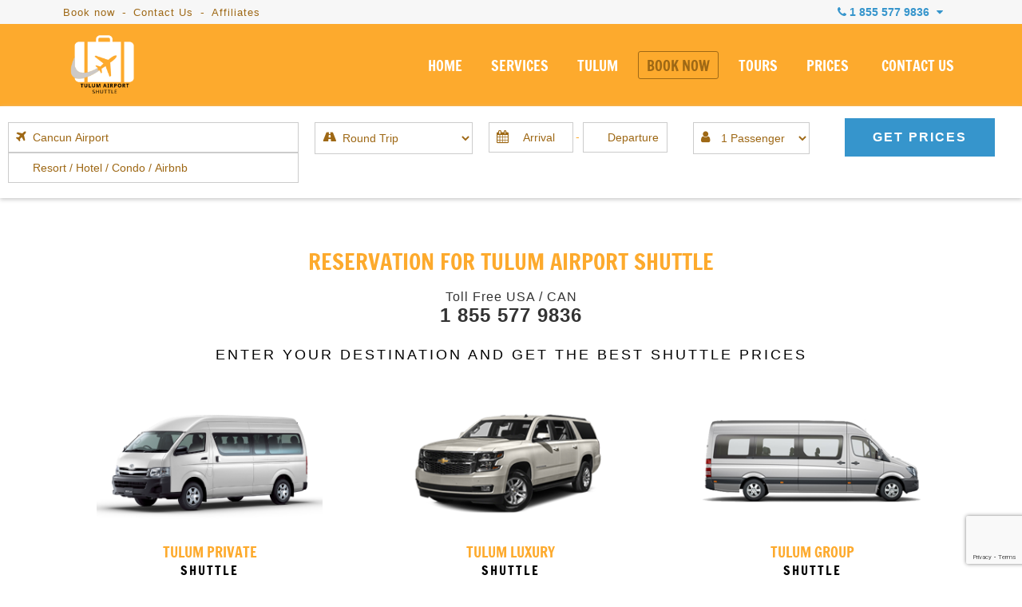

--- FILE ---
content_type: text/html; charset=UTF-8
request_url: https://www.tulumairportshuttle.com/book-now
body_size: 12631
content:
<!DOCTYPE html>
<html lang="en" prefix="og: http://ogp.me/ns#">

<head>
    <meta charset="utf-8">

    

    
    <meta name="viewport" content="initial-scale=1, maximum-scale=1">
    <!--<meta name="viewport" content="width=device-width, initial-scale=1, maximum-scale=1">-->

            <!-- <title>Book your shuttle to Tulum from Cancun Airport Now! | Tulum Airport Shuttle</title>
        <meta name="keywords" content="" />
        <meta name="description" content="Book your shuttle service to Tulum from Cancun Airport. Choose from Private, shared or Luxury service with Tulum Airport Shuttle." /> -->
            <!-- <title>Book your shuttle to Tulum from Cancun Airport Now! | Tulum Airport Shuttle</title>
        <meta name="keywords" content="" />
        <meta name="description" content="Book your shuttle service to Tulum from Cancun Airport. Choose from Private, shared or Luxury service with Tulum Airport Shuttle." /> -->
                    <!-- <title>Book your shuttle to Tulum from Cancun Airport Now! | Tulum Airport Shuttle</title>
            <meta name="keywords" content="" />
            <meta name="description" content="Book your shuttle service to Tulum from Cancun Airport. Choose from Private, shared or Luxury service with Tulum Airport Shuttle." /> -->
    

            <title>Book your shuttle to Tulum from Cancun Airport Now! | Tulum Airport Shuttle</title>
                    <meta name="description" content="Book your shuttle service to Tulum from Cancun Airport. Choose from Private, shared or Luxury service with Tulum Airport Shuttle." />
    

    <!-- BLOG CSS -->
    <link href="https://www.cancuntransportations.com/vendor/css/webcomp.min.css" rel="stylesheet" />
    <!-- END BLOG CSS -->

    
    <link rel="shortcut icon" type="image/x-icon" href="https://www.tulumairportshuttle.com/src/favicon.ico" />
    <link rel="canonical" href="https://www.tulumairportshuttle.com/book-now" />

    <!--CSS
    ========================== -->
    <link href="/vendor/css/cunairtrans.min.css" rel="stylesheet" />

    <!-- css solo para tours -->
          


    
    <!--TOURS CSS GALLERY-->
    
        <!-- SE CARGA LA HOJA DE ESTILOS PARA SELECTIZE -->
    <link href="https://www.tulumairportshuttle.com/css/selectize.default.min.css" rel="stylesheet" />
    
            <meta name="twitter:card" content="summary_large_image">
        <meta name="twitter:site" content="@">
        <meta name="twitter:creator" content="@">
        <meta name="twitter:title" content="Book your shuttle to Tulum from Cancun Airport Now! | Tulum Airport Shuttle">
        <meta name="twitter:description" content="Book your shuttle service to Tulum from Cancun Airport. Choose from Private, shared or Luxury service with Tulum Airport Shuttle.">
        <meta name="twitter:image" content="https://www.tulumairportshuttle.com/src/tulum-airport-shuttle-facebook.png">

        <meta property="og:title" content="Book your shuttle to Tulum from Cancun Airport Now! | Tulum Airport Shuttle" />
        <meta property="og:url" content="https://www.tulumairportshuttle.com/book-now" />
        <meta property="og:type" content="website" />
        <meta property="og:description" content="Book your shuttle service to Tulum from Cancun Airport. Choose from Private, shared or Luxury service with Tulum Airport Shuttle." />
        <meta property="og:image" content="https://www.tulumairportshuttle.com/src/tulum-airport-shuttle-facebook.png" />
        <meta property="og:rating" content="5" />
    
    <!--[if lt IE 9]>
        <script src="http://html5shim.googlecode.com/svn/trunk/html5.js"></script>
    <![endif]-->
</head>


<body data-languagesite="en" data-today="2026-01-21">

    <!--SEARCH CONTROL-->
    <div class="boxControlSearch">
        <form name="searchContent" id="searchContent" action="search" method="get">
            <input type="text" name="is" id="inpSearch" placeholder="Search">
            <input type="hidden" name="il" value="us">
            <i class="fa fa-search"></i>
            <i class="fa fa-close close"></i>
        </form>
    </div>
    <!--END SEARCH CONTROL-->

    <div class="mobileTopPhones">
        <div class="touch">
            <strong>OUR PHONES</strong>
        </div>
        <i class="fa fa-chevron-down showhide"></i>
        <div class="strong">
            <a href="tel:18555779836">1 855 577 9836</a>
            <small>Toll Free USA / Canada</small>
        </div>
        <!-- <div class="item">
            <img src="https://www.tulumairportshuttle.com/src/tulum-airport-shuttle-usa-flag.png" alt="Book Tulum Airport Shuttle by phone" title="Call Tulum Airport Shuttle from the USA">
            <span>USA Local:</span>
            <a href="tel:2814178621">281 417 8621</a>
        </div>
        <div class="item">
            <img src="https://www.tulumairportshuttle.com/src/tulum-airport-shuttle-canada-flag.png" alt="Book Tulum Airport Shuttle by phone from Canada" title="Call Tulum Airport Shuttle from Canada">
            <span>CAN Local:</span>
            <a href="tel:">281 417 8621</a>
        </div> -->
        <div class="item">
            <img src="https://www.tulumairportshuttle.com/src/tulum-airport-shuttle-mex-flag.png" alt="Book Tulum Airport Shuttle by phone" title="Call Tulum Airport Shuttle from Mexico">
            <span>Cancun Local:</span>
            <a href="tel:9989803458">(998) 980 3458</a>
        </div>
        <div class="item">
            <i class="fa fa-whatsapp" style="color:#1DA075;"></i>
            <span>Whatsapp:</span>
            <a href="https://api.whatsapp.com/send?phone=529981954408&amp;text=Hi! I'm coming from Tulum Airport Shuttle and I would like to make a reservation" target="_blank">+52 998 195 4408</a>
        </div>
        <div class="item">
            <i class="fa fa-globe"></i>
            <span>Rest of the world:</span>
            <a href="tel:+529989803458">+52 (998) 980 3458</a>
        </div>
    </div>

    <section class="top-bar">
        <div class="container">

            <div class="row row-nomrg">

                <div class="columns six navigationTopBar">
                <a href="/book-now" title="Gallery Tulum Airport Shuttle">Book now</a> -    
                    <a href="/contact-us" title="Contact Tulum Airport Shuttle">Contact Us</a> -
                    <a href="/affiliate-marketing-program" title="Tulum Airport Shuttle - Affiliates program">Affiliates</a> 
                </div>

                <div class="columns ten">

                    <div class="boxPhones">
                        <i class="fa fa-phone"></i> <strong>1 855 577 9836</strong> <i class="fa fa-caret-down"></i>

                        <div class="information">
                            <div class="tollfree">
                                <span>Toll Free USA / Canada -</span> <strong>1 855 577 9836</strong>
                                <div><small>Mon - Sun / 7:00 AM - 11:00 PM</small> </div>
                            </div>
                            <div class="emailInfo">
                                <a href="mailto:info@tulumairportshuttle.com"><i class="fa fa-envelope"></i> info@tulumairportshuttle.com</a>
                            </div>
                            <!-- <div class="rowphone"><img src="https://www.tulumairportshuttle.com/src/tulum-airport-shuttle-usa-flag.png" alt="Book Tulum Airport Shuttle by phone" title="Call Tulum Airport Shuttle from the USA"> <span>USA Local:</span> <strong>281 417 8621</strong></div>
                            <div class="rowphone"><img src="https://www.tulumairportshuttle.com/src/tulum-airport-shuttle-canada-flag.png" alt="Book Tulum Airport Shuttle by phone from Canada" title="Call Tulum Airport Shuttle from Canada"> <span>CAN Local:</span> <strong>281 417 8621</strong></div> -->
                            <div class="rowphone"><img src="https://www.tulumairportshuttle.com/src/tulum-airport-shuttle-mex-flag.png" alt="Book Tulum Airport Shuttle by phone" title="Call Tulum Airport Shuttle from Mexico"> <span>Cancun Local:</span> <strong>(998) 980 3458</strong></div>
                            <div class="rowphone"><i class="fa fa-whatsapp" style="color:#1DA075;"></i> <span>Whatsapp:</span> <strong><a href="https://api.whatsapp.com/send?phone=529981954408&amp;text=Hi! I'm coming from Tulum Airport Shuttle and I would like to make a reservation" target="_blank">+52 998 195 4408</a></strong></div>
                            <div class="rowphone"><i class="fa fa-globe"></i> <span>Rest of the world:</span> <strong>+52 (998) 980 3458</strong></div>
                            <div class="chatheader">
                                <i class="fa fa-comments"></i> <span>Chat live</span>
                                <div>Mon - Sun / 7:00 AM - 11:00 PM</div>
                                <a href="#" id="buttonTriggerChat">CHAT WITH US</a>
                            </div>
                        </div>
                    </div>

                    <div class="clr"></div>

                </div>

            </div>

        </div>
    </section>

    <header>
        <section class="container">

            <div class="row row-nomrg">

                <div class="columns four boxMasterLogo">
                    <div class="box-logo">
                        <a href="https://www.tulumairportshuttle.com/"><img title="Tulum Airport Shuttle" alt="Tulum Airport Shuttle Private for up to 8 people" src="https://www.tulumairportshuttle.com/src/tulum-airport-shuttle-logo.png" /></a>
                        <i class="fa fa-navicon burgerNavIcon"></i>
                    </div>
                </div>

                <div class="columns twelve">
                    <nav>
                        <ul class="menu">
                            <li><a title="Tulum Airport Shuttle"  href="https://www.tulumairportshuttle.com/">HOME</a></li>
                            <li><a title="Tulum Airport Shuttle Services"  href="https://www.tulumairportshuttle.com/services">SERVICES</a></li>
                            <!--<li><a title="Private Tulum Airport Shuttle to Cancun and Riviera Maya"  href="https://www.tulumairportshuttle.com/destinations">DESTINATIONS</a></li>-->
                            <li><a title="Private, Shared and Luxury Shuttles to Tulum"  href="https://www.tulumairportshuttle.com/tulum">TULUM</a></li>
                            <li><a title="Book your Tulum Airport Shuttle"  class="current"  href="https://www.tulumairportshuttle.com/book-now">BOOK NOW</a></li>
                            <li><a title="Cancun and Riviera Maya Private Tours"  href="https://www.tulumairportshuttle.com/cancun-tours/">TOURS</a></li>
                            <li><a title="Tulum Airport Shuttle prices"  href="https://www.tulumairportshuttle.com/tulum-airport-shuttle-prices">PRICES</a></li>
                            <li><a title="Contact us to book your Tulum Airport Shuttle"  href="https://www.tulumairportshuttle.com/contact-us">CONTACT US</a></li>

                                                    </ul>
                    </nav>
                </div>

            </div>

        </section>
    </header>

    
<!--BOOK ENGINE 3.0-->
<div class="startEditBooking">

	<form autocomplete="off" name="bookWidget" id="bookWidget" action="book-now" method="post">
		<fieldset class="hotelOption">
			<label for="wid-hotel"><i class="fa fa-building"></i></label>
			<input type="text" name="wid-hotel" id="wid-hotel" placeholder="Destination / Resort / Hotel / Condo / Airbnb" value="Cancun Airport" />
			<input type="text" name="wid-hotelb" id="wid-hotelb" placeholder="From: Destination / Resort / Hotel / Condo / Airbnb" value="">
			<input type="hidden" name="wid-price" id="wid-price" value="" />
			<input type="hidden" name="wid-area" id="wid-area" value="">
			<ul class="boxShow-hotels"></ul>
		</fieldset>
		<fieldset class="transferOption">
			<label for="wid-transfer"><i class="fa fa-road"></i></label>
			<select name="wid-transfer" id="wid-transfer">
				<option value="ROUND" >Round Trip</option>
				<option value="ONEWAH" >One Way - Airport to Hotel</option>
				<option value="ONEWHA" >One Way - Hotel to Airport</option>
				<option value="ROUNDH" >Round Trip - Hotel to Hotel</option>
				<option value="ONEWHH" >One Way - Hotel to Hotel</option>
			</select>
		</fieldset>
		<fieldset class="datesOption">
			<label for="wid-datein"><i class="fa fa-calendar"></i></label>
			<input type="text" name="wid-datein" id="wid-datein" value="" placeholder="Arrival"><span>-</span>
			<input type="text" name="wid-dateout" id="wid-dateout" value="" placeholder="Departure">
		</fieldset>
		<fieldset class="paxesOption">
			<label for="wid-passenger"><i class="fa fa-user"></i></label>
			<select name="wid-passenger" id="wid-passenger">
				<option value="1" >1 Passenger</option>
				<option value="2" >2 Passengers</option>
				<option value="3" >3 Passengers</option>
				<option value="4" >4 Passengers</option>
				<option value="5" >5 Passengers</option>
				<option value="6" >6 Passengers</option>
				<option value="7" >7 Passengers</option>
				<option value="8" >8 Passengers</option>
				<option value="9" >9 Passengers</option>
				<option value="10" >10 Passengers</option>
				<option value="11" >11 Passengers</option>
				<option value="12" >12 Passengers</option>
				<option value="13" >13 Passengers</option>
				<option value="14" >14 Passengers</option>
				<option value="15" >15 Passengers</option>
				<option value="16" >16 Passengers</option>
				<option value="+20">+20 Passengers</option>
			</select>
		</fieldset>
		<fieldset class="buttonOption">
			<input type="submit" name="wid-firstPreBook" id="wid-firstPreBook" value="GET PRICES" />
			<input type="hidden" name="wid-enviroment" id="wid-enviroment" value="">
			<input type="hidden" name="wid-service" id="wid-service" value="">
			<input type="hidden" name="wid-site" id="wid-site" value="us">
			<input type="hidden" name="wid-engine" id="wid-engine"  value="classic" >
		</fieldset>
		<div class="clr"></div>
	</form>

</div>
<!--END BOOK ENGINE 3.0-->



<section class="boxPanelSearching">
	<div class="container">

		<div class="row">
			<div class="columns sixteen">
									<h1>RESERVATION FOR TULUM AIRPORT SHUTTLE</h1>
					<strong><span>Toll Free USA / CAN</span> 1 855 577 9836</strong>
					<p>ENTER YOUR DESTINATION AND GET THE BEST SHUTTLE PRICES</p>

					
					<article class="fluid col-3 infoServiceRefill">
						<a href="/tulum-private-shuttle" title="Private Tulum Airport Shuttle">
							<img alt="Private Tulum Airport Shuttle" title="Private Tulum Airport Shuttle" src="https://www.tulumairportshuttle.com/src/tulum-airport-shuttle-private-van.png" />
						</a>
						<h2><a href="/tulum-private-shuttle" title="Private Tulum Airport Shuttle">TULUM PRIVATE <span>SHUTTLE</span></a></h2>

						<div class="info">
							<p>This Shuttle is provided for up to 8 passengers (kids/infants are considered as passengers).</p>
							<hr>
							<span>FROM</span>
							<strong>$44 <small>USD</small></strong>
						</div>
					</article>

					<article class="fluid col-3 infoServiceRefill">
						<a href="/tulum-luxury-shuttle" title="Luxury Tulum Airport Shuttle">
							<img alt="Luxury Tulum Airport Shuttle with VIP vehicles" title="Luxury Tulum Airport Shuttle" src="https://www.tulumairportshuttle.com/src/tulum-airport-shuttle-luxury-van.png" />
						</a>

						<h2><a href="/tulum-luxury-shuttle" title="Luxury Tulum Airport Shuttle">TULUM LUXURY <span>SHUTTLE</span></a></h2>

						<div class="info">
							<p>This Shuttle is provided for up to 6 passengers (kids/infants are considered as passengers).</p>
							<hr>
							<span>FROM</span>
							<strong>$89 <small>USD</small></strong>
						</div>
					</article>

					<article class="fluid col-3 infoServiceRefill">
						<a href="/tulum-group-shuttle" title="Group Tulum Airport Shuttle">
							<img alt="Group Tulum Airport Shuttle with Mercedes Sprinter" title="Group Tulum Airport Shuttle" src="https://www.tulumairportshuttle.com/src/tulum-airport-shuttle-mercedes-sprinter.png" />
						</a>
						<h2><a href="/tulum-group-shuttle" title="Group Tulum Airport Shuttle">TULUM GROUP <span>SHUTTLE</span></a></h2>

						<div class="info">
							<p>This Shuttle is provided for up to 16 passengers (kids/infants are considered as passengers).</p>
							<hr>
							<span>FROM</span>
							<strong>$79 <small>USD</small></strong>
						</div>
					</article>

							</div>
		</div>

	</div>
</section>


<section class="salesOptionsList" id="boxSalesOptionsList">
	<div class="container" id="drawingDOM">

		<!--DINAMY DOM-->

	</div>
</section>


<section class="flightDetails">

	<div class="masterBoxFerry">
		<div class="mask"></div>

		<div class="content container">
			<div class="row">

				<div class="columns sixteen showLegendFerry">
					<!--<i class="fa fa-info-circle"></i>-->
					<strong class="title">Important Information</strong>
					<p>Dear client, we inform you that <span id="ferryHoteLegend"></span> is located in <span id="ferryAreaLegend"></span>, for this destination it is necessary to cross by ferry, the cost of the <span class="ferryPortLegend"></span> is <strong>NOT INCLUDED</strong> in our services, nor the transportation in the Island, we take you only to the <span class="ferryPortLegend"></span>.</p>

					<p class="noCashFerry warningJustCozumel"><i class="fa fa-exclamation-triangle"></i> You need to walk straigh through Plaza Paseos del Carmen until you see the ferry station. Further instructions will be send once the reservation is completed.</p>
				</div>

			</div>
		</div>

	</div>

	<div class="container" id="formFlightDetails">

		<div class="row">
			<div class="columns eleven">
				<div class="titleFlightDetails">Complete all fields related to the details of your flight (s)</div>

				<form name="bookEngine" id="bookEngine" action="https://www.cunshuttle.com/e-payments/" method="post">
					<div class="additionalOptions"><!--Hotel -> Hotel, Roundtrip(hotel-areopuerto)--></div>

					
					<div class="fieldsArrival groupArrival"><i class="fa fa-plane"></i> Your flight details <strong>arriving to Cancun Airport </strong></div>
					<fieldset class="fieldsArrival fluid col-8">
						<label for="be-arrival" id="lbl-be-arrival">Arrival Date</label>
						<input type="text" name="be-arrival" id="be-arrival">
					</fieldset>
					<fieldset class="fieldsArrival fluid col-4 engineClassic">
						<label for="be-timein">Arrival Time</label>
						<input type="text" name="be-timein" id="be-timein" />
					</fieldset>
					<fieldset class="fieldsArrival fluid col-4 pickupAx">
						<label for="be-timein">Hotel Pickup Time</label>
						<input type="text" name="be-timepick-ax" id="be-timepick-ax" data-timepicki-tim="" data-timepicki-mini="" />
					</fieldset>
					<div class="clr"></div>

					<fieldset class="fieldsArrival fluid col-3 engineClassic">
						<label for="be-originair">Flying to Cancun Airport  From</label>
						<input type="text" name="be-originair" id="be-originair" placeholder="Ex. LAX">
					</fieldset>
					<fieldset class="fieldsArrival fluid col-3 leftright-padding-20 engineClassic">
						<label for="be-airlinein">Airline</label>
						<!-- <input type="text" name="be-airlinein" id="be-airlinein" > -->
						<select name="be-airlinein" id="be-airlinein" class="">
							<option value="">Select an airline</option>
															<option value="Aerolineas Argentinas">Aerolineas Argentinas</option>
															<option value="Aeromexico">Aeromexico</option>
															<option value="Aeromexico">Aeromexico</option>
															<option value="Air Canada">Air Canada</option>
															<option value="Air China">Air China</option>
															<option value="Air Europa">Air Europa</option>
															<option value="Air France">Air France</option>
															<option value="Air New Zeland">Air New Zeland</option>
															<option value="Air Transat">Air Transat</option>
															<option value="Airberlin">Airberlin</option>
															<option value="Alaska Airlines">Alaska Airlines</option>
															<option value="Alitalia">Alitalia</option>
															<option value="Allegiant Air">Allegiant Air</option>
															<option value="American Airlines">American Airlines</option>
															<option value="Ana">Ana</option>
															<option value="Arke Fly">Arke Fly</option>
															<option value="Austrian Airlines">Austrian Airlines</option>
															<option value="Avianca">Avianca</option>
															<option value="Azul Air">Azul Air</option>
															<option value="Blue Panorama">Blue Panorama</option>
															<option value="British Airways">British Airways</option>
															<option value="Condor">Condor</option>
															<option value="Copa Airlines">Copa Airlines</option>
															<option value="Corsairfly">Corsairfly</option>
															<option value="Cubana">Cubana</option>
															<option value="Delta Airlines">Delta Airlines</option>
															<option value="Edelweiss">Edelweiss</option>
															<option value="Emirates">Emirates</option>
															<option value="Etihad Airways">Etihad Airways</option>
															<option value="Eurowings">Eurowings</option>
															<option value="Evelop">Evelop</option>
															<option value="First Choice">First Choice</option>
															<option value="Flexflight">Flexflight</option>
															<option value="Frontier">Frontier</option>
															<option value="Gloabl Air">Gloabl Air</option>
															<option value="Iberia">Iberia</option>
															<option value="Iceland Air">Iceland Air</option>
															<option value="Japan Airlines">Japan Airlines</option>
															<option value="Jet Blue">Jet Blue</option>
															<option value="KLM">KLM</option>
															<option value="Korean Air">Korean Air</option>
															<option value="LATAM">LATAM</option>
															<option value="Lineas Aereas Inteligentes">Lineas Aereas Inteligentes</option>
															<option value="Luft Transport Unternehmen">Luft Transport Unternehmen</option>
															<option value="Lufthansa">Lufthansa</option>
															<option value="Magni Charters">Magni Charters</option>
															<option value="Miami Air International">Miami Air International</option>
															<option value="Neos">Neos</option>
															<option value="Nordwind Airlines">Nordwind Airlines</option>
															<option value="Northwest Airlines">Northwest Airlines</option>
															<option value="Orange Air">Orange Air</option>
															<option value="Pullmantur Wamos">Pullmantur Wamos</option>
															<option value="Qantas">Qantas</option>
															<option value="Royal Dutch">Royal Dutch</option>
															<option value="Sky Airlines">Sky Airlines</option>
															<option value="Southwest">Southwest</option>
															<option value="Spirit">Spirit</option>
															<option value="Sun Country">Sun Country</option>
															<option value="Sunwig">Sunwig</option>
															<option value="Swift Air">Swift Air</option>
															<option value="Swiss">Swiss</option>
															<option value="Swoop">Swoop</option>
															<option value="Tam">Tam</option>
															<option value="Tap Air Portugal">Tap Air Portugal</option>
															<option value="Thomas Cook">Thomas Cook</option>
															<option value="Thomsom">Thomsom</option>
															<option value="TUI Fly Belgium">TUI Fly Belgium</option>
															<option value="TUI Fly Netherlands">TUI Fly Netherlands</option>
															<option value="Turkish Airlines">Turkish Airlines</option>
															<option value="United Airlines">United Airlines</option>
															<option value="Virgim Atlantic">Virgim Atlantic</option>
															<option value="Virgin Australia">Virgin Australia</option>
															<option value="Viva Aerobus Latino">Viva Aerobus Latino</option>
															<option value="Volaris">Volaris</option>
															<option value="Volaris CR/S">Volaris CR/S</option>
															<option value="Westjet">Westjet</option>
															<option value="Wingo">Wingo</option>
															<option value="World2Fly">World2Fly</option>
															<option value="XL Airways France">XL Airways France</option>
															<option value="Xtrairways">Xtrairways</option>
													</select>
					</fieldset>
					<fieldset class="fieldsArrival fluid col-3 engineClassic">
						<label for="be-flightnoin">Flight Number <small>Arriving to Cancun Airport </small></label>
						<input type="text" name="be-flightnoin" id="be-flightnoin">
					</fieldset>
					<div class="clr"></div>


					<div class="fieldsDeparture groupDeparture"><i class="fa fa-plane"></i> Your flight details <strong>leaving from Cancun Airport </strong></div>
					<fieldset class="fieldsDeparture fluid col-8">
						<label for="be-departure" id="lbl-be-departure">Departure Date</label>
						<input type="text" name="be-departure" id="be-departure">
					</fieldset>
					<fieldset class="fieldsDeparture fluid col-4 engineClassic">
						<label for="be-timeout">Departure Time</label>
						<input type="text" name="be-timeout" id="be-timeout">
					</fieldset>
					<fieldset class="fieldsDeparture fluid col-4">
						<label for="be-timepick">Hotel pickup time</label>
						<input type="text" name="be-timepick" id="be-timepick" data-timepicki-tim="" data-timepicki-mini="">
					</fieldset>
					<div class="clr"></div>

					<div id="pickuprecomm" class="fieldsDeparture engineClassic">
						<p><b>Please note:</b> When flying early morning, ensure you choose the date and time for your hotel pick-up, not your flight departure time. We recommend scheduling your pick-up at least <b><span id="pickupR"></span> hours</b> before your flight, as advised by most airlines.<br>
							<b style="color:#9e6815;">Please choose your pick-up time carefully, as we are not responsible for missed flights due to tight schedules.</b>
						</p>
					</div>
					<div class="clr"></div>

					<fieldset class="fieldsDeparture fluid col-3 engineClassic">
						<label for="be-departair">Flying from Cancun Airport  To</label>
						<input type="text" name="be-departair" id="be-departair" placeholder="Ex. LAX">
					</fieldset>
					<fieldset class="fieldsDeparture fluid col-3 leftright-padding-20 engineClassic">
						<label for="be-airlineout">Airline</label>
						<!-- <input type="text" name="be-airlineout" id="be-airlineout"> -->
						<select name="be-airlineout" id="be-airlineout" class="">
							<option value="">Select an airline</option>
															<option value="Aerolineas Argentinas">Aerolineas Argentinas</option>
															<option value="Aeromexico">Aeromexico</option>
															<option value="Aeromexico">Aeromexico</option>
															<option value="Air Canada">Air Canada</option>
															<option value="Air China">Air China</option>
															<option value="Air Europa">Air Europa</option>
															<option value="Air France">Air France</option>
															<option value="Air New Zeland">Air New Zeland</option>
															<option value="Air Transat">Air Transat</option>
															<option value="Airberlin">Airberlin</option>
															<option value="Alaska Airlines">Alaska Airlines</option>
															<option value="Alitalia">Alitalia</option>
															<option value="Allegiant Air">Allegiant Air</option>
															<option value="American Airlines">American Airlines</option>
															<option value="Ana">Ana</option>
															<option value="Arke Fly">Arke Fly</option>
															<option value="Austrian Airlines">Austrian Airlines</option>
															<option value="Avianca">Avianca</option>
															<option value="Azul Air">Azul Air</option>
															<option value="Blue Panorama">Blue Panorama</option>
															<option value="British Airways">British Airways</option>
															<option value="Condor">Condor</option>
															<option value="Copa Airlines">Copa Airlines</option>
															<option value="Corsairfly">Corsairfly</option>
															<option value="Cubana">Cubana</option>
															<option value="Delta Airlines">Delta Airlines</option>
															<option value="Edelweiss">Edelweiss</option>
															<option value="Emirates">Emirates</option>
															<option value="Etihad Airways">Etihad Airways</option>
															<option value="Eurowings">Eurowings</option>
															<option value="Evelop">Evelop</option>
															<option value="First Choice">First Choice</option>
															<option value="Flexflight">Flexflight</option>
															<option value="Frontier">Frontier</option>
															<option value="Gloabl Air">Gloabl Air</option>
															<option value="Iberia">Iberia</option>
															<option value="Iceland Air">Iceland Air</option>
															<option value="Japan Airlines">Japan Airlines</option>
															<option value="Jet Blue">Jet Blue</option>
															<option value="KLM">KLM</option>
															<option value="Korean Air">Korean Air</option>
															<option value="LATAM">LATAM</option>
															<option value="Lineas Aereas Inteligentes">Lineas Aereas Inteligentes</option>
															<option value="Luft Transport Unternehmen">Luft Transport Unternehmen</option>
															<option value="Lufthansa">Lufthansa</option>
															<option value="Magni Charters">Magni Charters</option>
															<option value="Miami Air International">Miami Air International</option>
															<option value="Neos">Neos</option>
															<option value="Nordwind Airlines">Nordwind Airlines</option>
															<option value="Northwest Airlines">Northwest Airlines</option>
															<option value="Orange Air">Orange Air</option>
															<option value="Pullmantur Wamos">Pullmantur Wamos</option>
															<option value="Qantas">Qantas</option>
															<option value="Royal Dutch">Royal Dutch</option>
															<option value="Sky Airlines">Sky Airlines</option>
															<option value="Southwest">Southwest</option>
															<option value="Spirit">Spirit</option>
															<option value="Sun Country">Sun Country</option>
															<option value="Sunwig">Sunwig</option>
															<option value="Swift Air">Swift Air</option>
															<option value="Swiss">Swiss</option>
															<option value="Swoop">Swoop</option>
															<option value="Tam">Tam</option>
															<option value="Tap Air Portugal">Tap Air Portugal</option>
															<option value="Thomas Cook">Thomas Cook</option>
															<option value="Thomsom">Thomsom</option>
															<option value="TUI Fly Belgium">TUI Fly Belgium</option>
															<option value="TUI Fly Netherlands">TUI Fly Netherlands</option>
															<option value="Turkish Airlines">Turkish Airlines</option>
															<option value="United Airlines">United Airlines</option>
															<option value="Virgim Atlantic">Virgim Atlantic</option>
															<option value="Virgin Australia">Virgin Australia</option>
															<option value="Viva Aerobus Latino">Viva Aerobus Latino</option>
															<option value="Volaris">Volaris</option>
															<option value="Volaris CR/S">Volaris CR/S</option>
															<option value="Westjet">Westjet</option>
															<option value="Wingo">Wingo</option>
															<option value="World2Fly">World2Fly</option>
															<option value="XL Airways France">XL Airways France</option>
															<option value="Xtrairways">Xtrairways</option>
													</select>
					</fieldset>
					<fieldset class="fieldsDeparture fluid col-3 engineClassic">
						<label for="be-flightnoout">Flight Number <small>Leaving from Cancun Airport </small></label>
						<input type="text" name="be-flightnoout" id="be-flightnoout">
					</fieldset>
					<div class="clr"></div>

					<div class="boxCoupons">
						<p><strong>I have a discount code</strong>I got a discount coupon, and I want to occupy it for my reservation.</p>
						<input type="text" name="be-coupon" id="be-coupon">
						<input type="hidden" name="be-discount" id="be-discount">
						<a href="#" class="validateCoupon">VALIDATE <i class="fa fa-check"></i></a>
						<div class="clr"></div>
					</div>
					<div class="clr"></div>
					<div class="carSeatPolicies">
						<i class="fa fa-info-circle"></i>
						<p>There are no regulations here about the use of car seats, but each person in the vehicle must have a seat belt. We can provide car seats at no charge (first come first serve). They are the baby-style, rated up to 40 lbs front-facing. Because of flight delays, traffic and other delays out of our control we cannot guarantee the car seats, but we are able to fill requests 99% of the time. We do not have the booster-style seats. Request 2 car seats maximum.</p>
						<div class="clr"></div>
					</div>

					<!--Seller ID-->
					<div class="is-shared-legend" style="display: block;">
						<strong class="is-title"><i class="fa fa-info-circle" aria-hidden="true"></i> You have chosen a Shared Shuttle</strong>
						<p>You have selected a <strong>Shared Shuttle</strong>, this service is only available for services between <strong>10:00 AM and 5:00 PM</strong> and it is important to remember that the vehicle of this service is shared with other users.</p>
					</div>
					
					<fieldset>
						<input type="submit" name="beToPayment" id="beToPayment" value="CONTINUE">
						<input type="hidden" name="be-hotel" id="be-hotel">
						<input type="hidden" name="be-hotelb" id="be-hotelb">
						<input type="hidden" name="be-transfer" id="be-transfer">
						<input type="hidden" name="be-service" id="be-service">
						<input type="hidden" name="be-modelvehicle" id="be-modelvehicle">
						<input type="hidden" name="be-passenger" id="be-passenger">
						<input type="hidden" name="be-amount" id="be-amount">
						<input type="hidden" name="be-langsite" id="be-langsite" value="us">
						<input type="hidden" name="be-affiliate" id="be-affiliate" value="840">
						<input type="hidden" name="be-engine" id="be-engine">

						<input type="hidden" name="be-carseat" id="be-carseat" value="0">
						<input type="hidden" name="be-cruzeferry" id="be-cruzeferry">
						<input type="hidden" name="be-adultsferry" id="be-adultsferry">
						<input type="hidden" name="be-childrenferry" id="be-childrenferry">
						<input type="hidden" name="be-amountferry" id="be-amountferry">
					</fieldset>

				</form>

			</div>

			<div class="columns five">
				<div class="cardSummaryStep2">
					<strong>SUMMARY</strong>
					<div class="lineValue lineValueHB"><small>From to:</small><span id="hotelBSummary"></span></div>
					<div class="lineValue"><small>Hotel:</small><span id="hotelSummary"></span></div>
					<div class="lineValue"><small>Shuttle:</small><span id="transferSummary"></span></div>
					<div class="lineValue"><small>Service:</small><span id="serviceSummary"></span></div>
					<div class="lineValue"><small>Model Vehicle:</small><span id="modelSummary"></span></div>
					<div class="lineValue"><small>Passenger(s):</small><span id="paxSummary"></span></div>
					<div class="lineValue lineValueFerry"><small>Crosses:</small><span id="cruzeFerry"></span></div>
					<div class="lineValue"><strong id="amountSummary"></strong></div>
					<div class="lineValue" style="display: none;">
						<input type="text" name="promocode" id="sum-promocode">
						<input type="submit" name="validate-promocode" id="validate-promocode" value="VALIDATE">
					</div>
				</div>
			</div>
		</div>

	</div>
</section>


<div class="legendManualSales">
	<div class="container">

		<div class="row row-nomrg">
			<div class="columns sixteen">
				<p>If you are looking <strong>Wedding Shuttle</strong> or <strong>Corporate Shuttle</strong> please send us your information in the form below this section to assign an executive and be able to offer a completely personalized attention.</p>

				<i class="fa fa-long-arrow-down"></i>
			</div>
		</div>

	</div>
</div>
<section class="sectionManualSales">
	<div class="row row-nomrg">

		<div class="fluid col-8 weddingOptionSale">
			<div class="mask">
				<h3>WEDDING SHUTTLE</h3>
				<p>At <strong>Tulum Airport Shuttle</strong> we can make all the arrangements and logistics for your wedding, so you can relax and do what really matters: Be happy with your loved ones.</p>
			</div>
		</div>

		<div class="fluid col-8 corporateOptionSale">
			<div class="mask">
				<h3>CORPORATE SHUTTLE</h3>
				<p>Our corporate transfer is the correct if you need transfer service to conventions and / or events in Cancun and the Riviera Maya, with the best vehicles and the best service for you and your collaborators.</p>
			</div>
		</div>

	</div>


	<form name="manualSale" id="manualSale" class="manualSaleForm" action="" method="post">
		<div class="row row-nomrg">
			<fieldset class="fluid-col-3">
				<label for="inp-man-name">Name</label>
				<input type="text" name="inp-man-name" id="inp-man-name" class="inp-man-name" placeholder="Full name">
			</fieldset>
			<fieldset class="fluid-col-3">
				<label for="inp-man-email">Email</label>
				<input type="text" name="inp-man-email" id="inp-man-email" placeholder="emailaddress@yourdomain.com">
			</fieldset>
			<fieldset class="fluid-col-3">
				<label for="inp-man-phone">Phone number</label>
				<input type="text" name="inp-man-phone" id="inp-man-phone" maxlength="10" placeholder="Enter your phone number">
			</fieldset>
		</div>
		<div class="row row-nomrg">

			<fieldset class="fluid-col-3">
				<label for="inp-man-date">Date</label>
				<input type="text" name="inp-man-eventdate" id="inp-man-eventdate" class="inp-man-eventdate" placeholder="YYYY-MM-DD">
			</fieldset>
			<fieldset class="fluid-col-3">
				<label for="inp-man-service">Service</label>
				<select name="inp-man-service" id="inp-name-service">
					<option value="0">Choose a Shuttle Service</option>
					<option value="Wedding Shuttle">Wedding Shuttle</option>
					<option value="Corporate Shuttle">Corporate Shuttle</option>
				</select>
			</fieldset>
			<fieldset class="fluid-col-3">
				<label for="inp-man-subject">Subject</label>
				<input type="text" name="inp-man-subject" id="inp-man-subject" placeholder="Enter a subject">
			</fieldset>
		</div>
		<fieldset>
			<label for="inp-man-message">Comments / Special Request</label>
			<textarea name="inp-man-comments" id="inp-man-comments" placeholder="Enter your comments" rows="5"></textarea>
		</fieldset>
		<fieldset>
			<input type="hidden" name="inp-man-site" id="inp-man-site" value="us">
			<input type="submit" name="inp-man-purchase" id="inp-man-purchase-corporate" value="SEND">
		</fieldset>
	</form>
</section>


	<footer class="isFooter">
		
			<div class="pieReviews">
				<div class="container">
					<div class="row">
						<div class="columns twelve">
							<div class="isReviewsFooter owl-carousel owl-theme" style="opacity: 1; display: block;">
															</div>
						</div>
						<div class="columns four isRating">
														<small>OUR RATING</small>
							<strong>
								<!-- <span class="empty">★★★★★</span>-->
								<!--<span class="full" style="width:< ?php echo var_dump($starProm); ?>%;">★★★★★</span>-->
								<i class="fa fa-star yellow" aria-hidden="true"></i>
								<i class="fa fa-star yellow" aria-hidden="true"></i>
								<i class="fa fa-star yellow" aria-hidden="true"></i>
								<i class="fa fa-star yellow" aria-hidden="true"></i>
								<i class="fa fa-star yellow" aria-hidden="true"></i>
								<span>0.0 / 5</span>
							</strong>
							<a href="/reviews"> BE THE FIRST TO WRITE YOUR EXPERIENCE! </a>

						</div>
					</div>
				</div>
			</div>

		
		<section class="container">
			<div class="row" style="margin-top:30px;">
				<div class="columns sixteen">
					<p style="text-align: center; font-size: 18px; color: #fff;">Partners with <a href="https://airporttransportation.com/" target="_blank" title="Airport Transportation" style="color:#fdaa2d;">Airport Transportation</a></p>
				</div>
			</div>
			<div class="row isLinks" style="padding-top: 0!important;">

				<div class="_column">
					<strong>Destinations</strong>
					<ul>
						<li><a title="Tulum Airport Shuttle to Tulum" href="/tulum">Tulum</a></li>
						<li><a title="Tulum Airport Shuttle to Tulum Hotel Zone" href="/tulum-hotel-zone">Tulum Hotel Zone</a></li>
					</ul>
				</div>

				<div class="_column">
					<strong>Information</strong>
					<ul>
						<li><a href="/"> Tulum Airport Shuttle</a></li>
						<li><a rel="noopener noreferrer" href="http://www.puertovallartaairporttransportation.com" target="_blank">Puerto Vallarta Airport Shuttle</a></li>
						<li><a rel="noopener noreferrer" href="http://www.rivieramayasnorkeling.com" target="_blank">Riviera Maya Snorkeling</a></li>
						<li><a href="/cancun-airport-arrivals" title="Cancun Airport Arrivals"> Cancun Airport Arrivals</a></li>
						<li><a href="/cancun-airport-departures" title="Cancun Airport Departures"> Cancun Airport Departures</a></li>
						<li><a href="/cancun-airport" title="Cancun Airport Information">Cancun Airport Information</a></li>
					</ul>
				</div>

				<div class="_column">
					<strong>Contact Us</strong>
					<ul>
						<li><a href="/about-us">About Us</a></li>
						<li><a href="/contact-us">Contact Us</a></li>
						<li><a href="/services">Services</a></li>
						<li><a href="/book-now">Book Shuttle</a></li>
						<li><a href="/affiliate-marketing-program">Become an Affiliate</a></li>
						<li><a href="/blog/" title="Tulum Airport Shuttle - Blog">Blog</a></li>
						<li><a href="/related-sites">Related Sites</a></li>
					</ul>
				</div>

				<div class="_column">
					<strong>Tags</strong>
					<ul>
						<li><a href="/cancun-airport-transportation">Cancun Airport Transportation</a></li>
						<li><a href="/amenities">Amenities</a></li>
					</ul>
				</div>

			</div>

			<div class="isNewsletter">
				<div class="social-thin" style="float:important;width:100%;">
					<a rel="noopener noreferrer nofollow" href="https://www.facebook.com/Tulum-Airport-Shuttle-104948798049400" target="_blank" title="Follow us on Facebook">
						<div class="icon-social">
							<svg xmlns="http://www.w3.org/2000/svg" width="24" height="24" viewBox="0 0 24 24">
								<path fill="#fff" d="M12 2.04c-5.5 0-10 4.49-10 10.02c0 5 3.66 9.15 8.44 9.9v-7H7.9v-2.9h2.54V9.85c0-2.51 1.49-3.89 3.78-3.89c1.09 0 2.23.19 2.23.19v2.47h-1.26c-1.24 0-1.63.77-1.63 1.56v1.88h2.78l-.45 2.9h-2.33v7a10 10 0 0 0 8.44-9.9c0-5.53-4.5-10.02-10-10.02" />
							</svg>
						</div>
					</a>
					<a rel="noopener noreferrer nofollow" href="https://twitter.com/AirportTulum" target="_blank" title="Follow us on X">
						<div class="icon-social">
							<svg xmlns="http://www.w3.org/2000/svg" width="24" height="24" viewBox="0 0 24 24">
								<g fill="none" stroke="#ffffff" stroke-width="1.5">
									<path d="M16.82 20.768L3.753 3.968A.6.6 0 0 1 4.227 3h2.48a.6.6 0 0 1 .473.232l13.067 16.8a.6.6 0 0 1-.474.968h-2.48a.6.6 0 0 1-.473-.232Z" />
									<path stroke-linecap="round" d="M20 3L4 21" />
								</g>
							</svg>
						</div>
					</a>
					<a rel="noopener noreferrer nofollow" href="https://www.linkedin.com/company/tulum-airport-shuttle/" target="_blank" title="Follow us on Linkedin">
						<div class="icon-social">
							<svg xmlns="http://www.w3.org/2000/svg" width="24" height="24" viewBox="0 0 24 24">
								<path fill="#ffffff" d="M19 3a2 2 0 0 1 2 2v14a2 2 0 0 1-2 2H5a2 2 0 0 1-2-2V5a2 2 0 0 1 2-2zm-.5 15.5v-5.3a3.26 3.26 0 0 0-3.26-3.26c-.85 0-1.84.52-2.32 1.3v-1.11h-2.79v8.37h2.79v-4.93c0-.77.62-1.4 1.39-1.4a1.4 1.4 0 0 1 1.4 1.4v4.93zM6.88 8.56a1.68 1.68 0 0 0 1.68-1.68c0-.93-.75-1.69-1.68-1.69a1.69 1.69 0 0 0-1.69 1.69c0 .93.76 1.68 1.69 1.68m1.39 9.94v-8.37H5.5v8.37z" />
							</svg>
						</div>
					</a>
					<a rel="noopener noreferrer nofollow" href="https://www.pinterest.com.mx/tulumairportshuttle/" target="_blank" title="Follow us on Pinterest">
						<div class="icon-social">
							<svg xmlns="http://www.w3.org/2000/svg" width="24" height="24" viewBox="0 0 24 24">
								<path fill="#ffffff" d="M9.04 21.54c.96.29 1.93.46 2.96.46a10 10 0 0 0 10-10A10 10 0 0 0 12 2A10 10 0 0 0 2 12c0 4.25 2.67 7.9 6.44 9.34c-.09-.78-.18-2.07 0-2.96l1.15-4.94s-.29-.58-.29-1.5c0-1.38.86-2.41 1.84-2.41c.86 0 1.26.63 1.26 1.44c0 .86-.57 2.09-.86 3.27c-.17.98.52 1.84 1.52 1.84c1.78 0 3.16-1.9 3.16-4.58c0-2.4-1.72-4.04-4.19-4.04c-2.82 0-4.48 2.1-4.48 4.31c0 .86.28 1.73.74 2.3c.09.06.09.14.06.29l-.29 1.09c0 .17-.11.23-.28.11c-1.28-.56-2.02-2.38-2.02-3.85c0-3.16 2.24-6.03 6.56-6.03c3.44 0 6.12 2.47 6.12 5.75c0 3.44-2.13 6.2-5.18 6.2c-.97 0-1.92-.52-2.26-1.13l-.67 2.37c-.23.86-.86 2.01-1.29 2.7z" />
							</svg>
						</div>
					</a>
					<a rel="noopener noreferrer nofollow" href="https://www.tripadvisor.com.mx/Attraction_Review-g150807-d9554156-Reviews-Cancun_Shuttle-Cancun_Yucatan_Peninsula.html" target="_blank" title="Follow us on tripadvisor">
						<div class="icon-social">
							<svg xmlns="http://www.w3.org/2000/svg" width="24" height="24" viewBox="0 0 24 24">
								<path fill="#ffffff" d="M12.006 4.295c-2.67 0-5.338.784-7.645 2.353H0l1.963 2.135a5.997 5.997 0 0 0 4.04 10.43a5.98 5.98 0 0 0 4.075-1.6L12 19.705l1.922-2.09a5.97 5.97 0 0 0 4.072 1.598a6 6 0 0 0 6-5.998a5.98 5.98 0 0 0-1.957-4.432L24 6.648h-4.35a13.57 13.57 0 0 0-7.644-2.353M12 6.255c1.531 0 3.063.303 4.504.903C13.943 8.138 12 10.43 12 13.1c0-2.671-1.942-4.962-4.504-5.942A11.7 11.7 0 0 1 12 6.256zM6.002 9.157a4.059 4.059 0 1 1 0 8.118a4.059 4.059 0 0 1 0-8.118m11.992.002a4.057 4.057 0 1 1 .003 8.115a4.057 4.057 0 0 1-.003-8.115m-11.992 1.93a2.128 2.128 0 0 0 0 4.256a2.128 2.128 0 0 0 0-4.256m11.992 0a2.128 2.128 0 0 0 0 4.256a2.128 2.128 0 0 0 0-4.256" />
							</svg>
						</div>
					</a>
					<a rel="noopener noreferrer nofollow" href="https://www.yelp.com.mx/biz/tulum-airport-shuttle-canc%C3%BAn" target="_blank" title="Follow us on Yelp">
						<div class="icon-social">
							<svg xmlns="http://www.w3.org/2000/svg" width="24" height="24" viewBox="0 0 24 24">
								<path d="M10.59 2c.64 0 .91.27.99.97l.21 3.17l.24 4.15c.02.35-.03.71-.17 1.03c-.22.45-.72.57-1.13.26c-.23-.19-.42-.44-.58-.71L6.42 4.55c-.36-.61-.25-1.01.35-1.39C7.5 2.68 9.73 2 10.59 2m4.24 12.85l.26.06l3.86 1.4c.66.24.84.61.55 1.26c-.44 1.13-1.16 2.09-2.08 2.88c-.46.4-.92.33-1.21-.17l-2.27-3.96c-.39-.71.09-1.52.89-1.47M4.5 14c0-.74 0-1.45.25-2.13c.22-.67.58-.87 1.25-.6l3.63 1.54c.46.19.72.51.7 1.03c-.03.52-.36.74-.8.89l-3.68 1.21c-.7.23-1.06.02-1.21-.69c-.09-.42-.17-.85-.14-1.25m7.47 7c-.02.81-.37 1.12-1.16 1c-1.04-.2-2-.6-2.85-1.24c-.42-.32-.51-.81-.2-1.23l2.71-3.56c.23-.3.56-.37.92-.23c.38.14.58.44.58.85V21m2.48-7.68c-.72.01-1.22-.82-.81-1.41c.83-1.24 1.71-2.45 2.59-3.65c.27-.41.71-.44 1.08-.1c.93.84 1.6 1.84 1.98 3.06c.14.45-.04.86-.46.98l-3.74.97l-.64.15z" fill="#ffffff" />
							</svg>
						</div>
					</a>
					<a rel="noopener noreferrer nofollow" href="https://www.google.com/maps/place/Tulum+Airport+Shuttle/@21.1456744,-86.8443159,17z/data=!3m1!4b1!4m5!3m4!1s0x0:0x44d2ca5517e24198!8m2!3d21.1456744!4d-86.8421272" target="_blank" class="maps" title="Locate us on Maps">
						<div class="icon-social">
							<svg xmlns="http://www.w3.org/2000/svg" width="24" height="24" viewBox="0 0 24 24">
								<g fill="none" stroke="#ffffff" stroke-linecap="round" stroke-linejoin="round" stroke-width="1.5" color="#ffffff">
									<circle cx="12" cy="9" r="2.5" />
									<path d="m9 17l9-11M6 12l8-9.5M7 5l3 2.5M12.01 22c-.354 0-.519-.151-.701-.659c-.48-1.69-1.378-3.15-2.467-4.521c-.986-1.317-2.44-2.816-3.196-4.524C3.546 7.655 6.801 1.992 11.993 2c5.335-.015 8.543 5.851 6.263 10.545a21 21 0 0 1-2.339 3.333c-1.381 1.631-2.622 3.397-3.211 5.466c-.136.399-.31.656-.696.656" />
								</g>
							</svg>
						</div>
					</a>
					<a rel="noopener noreferrer nofollow" href="https://www.google.com.mx/search?ved=1t:65428&_ga=2.121161160.1123654722.1600807236-553755218.1590006443&q=Tulum+Airport+Shuttle&ludocid=4959248606510072216&lsig=AB86z5WIRD8fgym-YPe0rGKebk5F#fpstate=lie" target="_blank" title="Locate us on Google">
						<div class="icon-social">
							<svg xmlns="http://www.w3.org/2000/svg" width="24" height="24" viewBox="0 0 24 24">
								<path fill="#ffffff" d="M22 8.5c0 1.37-1.12 2.5-2.5 2.5S17 9.87 17 8.5c0 1.37-1.12 2.5-2.5 2.5S12 9.87 12 8.5c0 1.37-1.12 2.5-2.5 2.5S7 9.87 7 8.5C7 9.87 5.88 11 4.5 11S2 9.87 2 8.5l1.39-5.42S3.68 2 4.7 2h14.6c1.02 0 1.31 1.08 1.31 1.08zm-1 3.7V20c0 1.1-.9 2-2 2H5c-1.1 0-2-.9-2-2v-7.8a3.96 3.96 0 0 0 4-.58c.69.55 1.56.88 2.5.88c.95 0 1.82-.33 2.5-.88c.69.55 1.56.88 2.5.88c.95 0 1.82-.33 2.5-.88c.68.55 1.56.88 2.5.88c.53 0 1.04-.11 1.5-.3m-2 5.13c0-.2 0-.41-.05-.63l-.03-.16h-2.97v1.17h1.81c-.06.22-.14.44-.31.62c-.33.33-.78.51-1.26.51c-.5 0-.99-.21-1.35-.56c-.69-.71-.69-1.86.02-2.58c.69-.7 1.83-.7 2.55-.03l.14.13l.84-.85l-.16-.14c-.56-.52-1.3-.81-2.08-.81h-.01c-.81 0-1.57.31-2.14.87c-.59.58-.92 1.34-.92 2.13c0 .8.31 1.54.88 2.09a3.2 3.2 0 0 0 2.22.91h.02c.8 0 1.51-.29 2.03-.8c.47-.48.77-1.2.77-1.87" />
							</svg>
						</div>
					</a>
				</div>
			</div>
			<div class="clr"></div>
		</section>

		<section class="footer-pie">
			<div class="container">
				<div class="columns sixteen">


					<nav>
						<ul>
							<li><a href="/site-map">Sitemap</a></li>
							<li class="separator">|</li>
							<li><a href="https://www.tulumairportshuttle.com/questions/">Faqs</a></li>
							<li class="separator">|</li>
							<li><a href="https://www.tulumairportshuttle.com/arrival-instructions">Arrival Instructions</a></li>
							<li class="separator">|</li>
							<li><a href="https://www.tulumairportshuttle.com/privacy-policy">Privacy Policy</a></li>
							<li class="separator">|</li>
							<li><a href="https://www.tulumairportshuttle.com/reservation-policies">Reservation Policies</a></li>
						</ul>
					</nav>
					<strong>Tulum Airport Shuttle to your Resort.</strong>
					<span>© 2026 All rights reserved. <a title="Tulum Airport Shuttle" href="/">Tulum Airport Shuttle</a></span>
					<span> by <a rel="noopener noreferrer" target="_blank" title="Cancun Airport Transportation" href="https://www.cancunairporttransportations.com?tagch=BACKLINK">Cancun Airport Transportation</a></span>
				</div>
				<div class="clr"></div>
			</div>
		</section>
	</footer>

	
<script type="application/ld+json">
  {
    "@context": "https://schema.org",
    "@type": "LocalBusiness",
    "@id": "https://www.tulumairportshuttle.com/",
    "url": "https://www.tulumairportshuttle.com/",
    "name": "Tulum Airport Shuttle",
    "image": "https://www.tulumairportshuttle.com/src/tulum-airport-shuttle-organization.png",
    "sameAs": [
      ""
    ],
    "address": {
      "@type": "PostalAddress",
      "streetAddress": "Av. La Luna, 4B, Sm 48, Mz 9, Lote 4",
      "addressLocality": "Cancun",
      "addressRegion": "Q.Roo",
      "postalCode": "77506",
      "addressCountry": "MEX"
    },
    "telephone": "+529989803458",
    "geo": {
      "@type": "GeoCoordinates",
      "latitude": 21.145703,
      "longitude": -86.8464177
    },
          "priceRange": "39 USD – 959 USD" 
  }
</script>






	<!--POPUPS MARKETING-->
	<div id="popmarketing">
		<i class="fa fa-info-circle"></i>
		<span></span>
	</div>
	<!--END POPUPS MARKETING-->

	<!--JS
    ========================= -->
	    <script type="text/javascript" src="https://www.tulumairportshuttle.com/vendor/js/jquery-1.9.0.min.js"></script>
    <script type="text/javascript" src="https://www.tulumairportshuttle.com/vendor/js/logic.app.min.js"></script>
    <script type="text/javascript" src="https://www.tulumairportshuttle.com/js/sweet-alert.min.js"></script>
    <script type="text/javascript" src="https://www.tulumairportshuttle.com/js/controllers/controller.newsletter.js"></script>
    <script type="text/javascript" src="https://www.cancuntransportations.com/vendor/js/webcomp.min.js"></script>



<!-- firebase -->
<!-- <script src="https://www.gstatic.com/firebasejs/8.9.1/firebase-app.js"></script>
<script src="https://www.gstatic.com/firebasejs/8.8.1/firebase-database.js"></script>
<script type="text/javascript" src=""></script> -->
<!-- fin -->
<script src="https://www.google.com/recaptcha/api.js?render=6LdV-MobAAAAANiiAGxCvALycsWGA3ICg6_Aa-D2"></script>


<!--BOOKENGINE 3.0-->
<script type="text/javascript" src="https://www.tulumairportshuttle.com/vendor/js/bookengine.min.js"></script>
<!--TOURS 1.0-->
<!-- <script type="text/javascript" src="https://www.tulumairportshuttle.com/vendor/js/toursengine.min.js"></script> -->
<!-- tours 2.0 -->
<script type="text/javascript" src="https://www.tulumairportshuttle.com/assets/js/toursNew.min.js"></script>
<script type="text/javascript" src="https://www.tulumairportshuttle.com/js/owl.carousel.min.js"></script>

<script type="text/javascript">
    $(document).ready(function() {
        $('#buttonTriggerChat, #chatContactPage').on('click', function(event) {
            event.preventDefault();

            Tawk_API.toggle();
            $('.contact-information').stop().fadeOut('last');
        });
    });
</script>

<script type="text/javascript">
    $(document).ready(function() {
        $(".isReviewsFooter").owlCarousel({
            autoPlay: 3000,
            items: 4,
            itemsDesktop: [960, 4],
            itemsTablet: [768, 3],
            itemsMobile: [500, 2]
        });

    });
</script>

<script type="text/javascript">
    $(document).ready(function() {

        $(".carrouselPartners, #isHomeReviews").owlCarousel({
            autoPlay: 5000,
            items: 5,
            itemsDesktop: [1024, 4],
            itemsTablet: [768, 3],
            itemsMobile: [420, 2]
        });

    });
</script>


<!--SLIDE SERVICE PAGE-->
<!--END SLIDE SERVICE PAGE-->




<!--CONTACT US - FORMS-->
<script type="text/javascript" src="https://www.tulumairportshuttle.com/js/controllers/controller.contactus.js"></script>
<!--END CONTACT US- FORMS-->

<!--TOURS-->

<!--FAQS-->

<!--GALLERY-->


<!--GALLERY2-->

<!-- Airlines -->
    <!-- Selectize -->
    <script type="text/javascript" src="https://www.tulumairportshuttle.com/js/selectize.min.js"></script>
    <script type="text/javascript" src="https://www.tulumairportshuttle.com/js/selectize.conf.js"></script>

	<!--PAIDPAGE-->
	
	<!-- Global site tag (gtag.js) - Google Analytics -->
	<script async src="https://www.googletagmanager.com/gtag/js?id=UA-22304550-64"></script>
	<script>
		window.dataLayer = window.dataLayer || [];

		function gtag() {
			dataLayer.push(arguments);
		}
		gtag('js', new Date());

		gtag('config', 'UA-22304550-64');
	</script>

	<!--Start of Tawk.to Script-->
	<script type="text/javascript">
		var Tawk_API = Tawk_API || {},
			Tawk_LoadStart = new Date();
		(function() {
			var s1 = document.createElement("script"),
				s0 = document.getElementsByTagName("script")[0];
			s1.async = true;
			s1.src = 'https://embed.tawk.to/565cca95fc4bd1b14399912d/default';
			s1.charset = 'UTF-8';
			s1.setAttribute('crossorigin', '*');
			s0.parentNode.insertBefore(s1, s0);
		})();
	</script>
	<!--End of Tawk.to Script-->

	<!-- JS REVIEWS -->
	
			<script type="text/javascript" src="https://www.tulumairportshuttle.com/js/owl.carousel.min.js"></script>
	
	</body>

	</html>
	

--- FILE ---
content_type: text/html; charset=utf-8
request_url: https://www.google.com/recaptcha/api2/anchor?ar=1&k=6LdV-MobAAAAANiiAGxCvALycsWGA3ICg6_Aa-D2&co=aHR0cHM6Ly93d3cudHVsdW1haXJwb3J0c2h1dHRsZS5jb206NDQz&hl=en&v=PoyoqOPhxBO7pBk68S4YbpHZ&size=invisible&anchor-ms=20000&execute-ms=30000&cb=r8nkov8olgdr
body_size: 48808
content:
<!DOCTYPE HTML><html dir="ltr" lang="en"><head><meta http-equiv="Content-Type" content="text/html; charset=UTF-8">
<meta http-equiv="X-UA-Compatible" content="IE=edge">
<title>reCAPTCHA</title>
<style type="text/css">
/* cyrillic-ext */
@font-face {
  font-family: 'Roboto';
  font-style: normal;
  font-weight: 400;
  font-stretch: 100%;
  src: url(//fonts.gstatic.com/s/roboto/v48/KFO7CnqEu92Fr1ME7kSn66aGLdTylUAMa3GUBHMdazTgWw.woff2) format('woff2');
  unicode-range: U+0460-052F, U+1C80-1C8A, U+20B4, U+2DE0-2DFF, U+A640-A69F, U+FE2E-FE2F;
}
/* cyrillic */
@font-face {
  font-family: 'Roboto';
  font-style: normal;
  font-weight: 400;
  font-stretch: 100%;
  src: url(//fonts.gstatic.com/s/roboto/v48/KFO7CnqEu92Fr1ME7kSn66aGLdTylUAMa3iUBHMdazTgWw.woff2) format('woff2');
  unicode-range: U+0301, U+0400-045F, U+0490-0491, U+04B0-04B1, U+2116;
}
/* greek-ext */
@font-face {
  font-family: 'Roboto';
  font-style: normal;
  font-weight: 400;
  font-stretch: 100%;
  src: url(//fonts.gstatic.com/s/roboto/v48/KFO7CnqEu92Fr1ME7kSn66aGLdTylUAMa3CUBHMdazTgWw.woff2) format('woff2');
  unicode-range: U+1F00-1FFF;
}
/* greek */
@font-face {
  font-family: 'Roboto';
  font-style: normal;
  font-weight: 400;
  font-stretch: 100%;
  src: url(//fonts.gstatic.com/s/roboto/v48/KFO7CnqEu92Fr1ME7kSn66aGLdTylUAMa3-UBHMdazTgWw.woff2) format('woff2');
  unicode-range: U+0370-0377, U+037A-037F, U+0384-038A, U+038C, U+038E-03A1, U+03A3-03FF;
}
/* math */
@font-face {
  font-family: 'Roboto';
  font-style: normal;
  font-weight: 400;
  font-stretch: 100%;
  src: url(//fonts.gstatic.com/s/roboto/v48/KFO7CnqEu92Fr1ME7kSn66aGLdTylUAMawCUBHMdazTgWw.woff2) format('woff2');
  unicode-range: U+0302-0303, U+0305, U+0307-0308, U+0310, U+0312, U+0315, U+031A, U+0326-0327, U+032C, U+032F-0330, U+0332-0333, U+0338, U+033A, U+0346, U+034D, U+0391-03A1, U+03A3-03A9, U+03B1-03C9, U+03D1, U+03D5-03D6, U+03F0-03F1, U+03F4-03F5, U+2016-2017, U+2034-2038, U+203C, U+2040, U+2043, U+2047, U+2050, U+2057, U+205F, U+2070-2071, U+2074-208E, U+2090-209C, U+20D0-20DC, U+20E1, U+20E5-20EF, U+2100-2112, U+2114-2115, U+2117-2121, U+2123-214F, U+2190, U+2192, U+2194-21AE, U+21B0-21E5, U+21F1-21F2, U+21F4-2211, U+2213-2214, U+2216-22FF, U+2308-230B, U+2310, U+2319, U+231C-2321, U+2336-237A, U+237C, U+2395, U+239B-23B7, U+23D0, U+23DC-23E1, U+2474-2475, U+25AF, U+25B3, U+25B7, U+25BD, U+25C1, U+25CA, U+25CC, U+25FB, U+266D-266F, U+27C0-27FF, U+2900-2AFF, U+2B0E-2B11, U+2B30-2B4C, U+2BFE, U+3030, U+FF5B, U+FF5D, U+1D400-1D7FF, U+1EE00-1EEFF;
}
/* symbols */
@font-face {
  font-family: 'Roboto';
  font-style: normal;
  font-weight: 400;
  font-stretch: 100%;
  src: url(//fonts.gstatic.com/s/roboto/v48/KFO7CnqEu92Fr1ME7kSn66aGLdTylUAMaxKUBHMdazTgWw.woff2) format('woff2');
  unicode-range: U+0001-000C, U+000E-001F, U+007F-009F, U+20DD-20E0, U+20E2-20E4, U+2150-218F, U+2190, U+2192, U+2194-2199, U+21AF, U+21E6-21F0, U+21F3, U+2218-2219, U+2299, U+22C4-22C6, U+2300-243F, U+2440-244A, U+2460-24FF, U+25A0-27BF, U+2800-28FF, U+2921-2922, U+2981, U+29BF, U+29EB, U+2B00-2BFF, U+4DC0-4DFF, U+FFF9-FFFB, U+10140-1018E, U+10190-1019C, U+101A0, U+101D0-101FD, U+102E0-102FB, U+10E60-10E7E, U+1D2C0-1D2D3, U+1D2E0-1D37F, U+1F000-1F0FF, U+1F100-1F1AD, U+1F1E6-1F1FF, U+1F30D-1F30F, U+1F315, U+1F31C, U+1F31E, U+1F320-1F32C, U+1F336, U+1F378, U+1F37D, U+1F382, U+1F393-1F39F, U+1F3A7-1F3A8, U+1F3AC-1F3AF, U+1F3C2, U+1F3C4-1F3C6, U+1F3CA-1F3CE, U+1F3D4-1F3E0, U+1F3ED, U+1F3F1-1F3F3, U+1F3F5-1F3F7, U+1F408, U+1F415, U+1F41F, U+1F426, U+1F43F, U+1F441-1F442, U+1F444, U+1F446-1F449, U+1F44C-1F44E, U+1F453, U+1F46A, U+1F47D, U+1F4A3, U+1F4B0, U+1F4B3, U+1F4B9, U+1F4BB, U+1F4BF, U+1F4C8-1F4CB, U+1F4D6, U+1F4DA, U+1F4DF, U+1F4E3-1F4E6, U+1F4EA-1F4ED, U+1F4F7, U+1F4F9-1F4FB, U+1F4FD-1F4FE, U+1F503, U+1F507-1F50B, U+1F50D, U+1F512-1F513, U+1F53E-1F54A, U+1F54F-1F5FA, U+1F610, U+1F650-1F67F, U+1F687, U+1F68D, U+1F691, U+1F694, U+1F698, U+1F6AD, U+1F6B2, U+1F6B9-1F6BA, U+1F6BC, U+1F6C6-1F6CF, U+1F6D3-1F6D7, U+1F6E0-1F6EA, U+1F6F0-1F6F3, U+1F6F7-1F6FC, U+1F700-1F7FF, U+1F800-1F80B, U+1F810-1F847, U+1F850-1F859, U+1F860-1F887, U+1F890-1F8AD, U+1F8B0-1F8BB, U+1F8C0-1F8C1, U+1F900-1F90B, U+1F93B, U+1F946, U+1F984, U+1F996, U+1F9E9, U+1FA00-1FA6F, U+1FA70-1FA7C, U+1FA80-1FA89, U+1FA8F-1FAC6, U+1FACE-1FADC, U+1FADF-1FAE9, U+1FAF0-1FAF8, U+1FB00-1FBFF;
}
/* vietnamese */
@font-face {
  font-family: 'Roboto';
  font-style: normal;
  font-weight: 400;
  font-stretch: 100%;
  src: url(//fonts.gstatic.com/s/roboto/v48/KFO7CnqEu92Fr1ME7kSn66aGLdTylUAMa3OUBHMdazTgWw.woff2) format('woff2');
  unicode-range: U+0102-0103, U+0110-0111, U+0128-0129, U+0168-0169, U+01A0-01A1, U+01AF-01B0, U+0300-0301, U+0303-0304, U+0308-0309, U+0323, U+0329, U+1EA0-1EF9, U+20AB;
}
/* latin-ext */
@font-face {
  font-family: 'Roboto';
  font-style: normal;
  font-weight: 400;
  font-stretch: 100%;
  src: url(//fonts.gstatic.com/s/roboto/v48/KFO7CnqEu92Fr1ME7kSn66aGLdTylUAMa3KUBHMdazTgWw.woff2) format('woff2');
  unicode-range: U+0100-02BA, U+02BD-02C5, U+02C7-02CC, U+02CE-02D7, U+02DD-02FF, U+0304, U+0308, U+0329, U+1D00-1DBF, U+1E00-1E9F, U+1EF2-1EFF, U+2020, U+20A0-20AB, U+20AD-20C0, U+2113, U+2C60-2C7F, U+A720-A7FF;
}
/* latin */
@font-face {
  font-family: 'Roboto';
  font-style: normal;
  font-weight: 400;
  font-stretch: 100%;
  src: url(//fonts.gstatic.com/s/roboto/v48/KFO7CnqEu92Fr1ME7kSn66aGLdTylUAMa3yUBHMdazQ.woff2) format('woff2');
  unicode-range: U+0000-00FF, U+0131, U+0152-0153, U+02BB-02BC, U+02C6, U+02DA, U+02DC, U+0304, U+0308, U+0329, U+2000-206F, U+20AC, U+2122, U+2191, U+2193, U+2212, U+2215, U+FEFF, U+FFFD;
}
/* cyrillic-ext */
@font-face {
  font-family: 'Roboto';
  font-style: normal;
  font-weight: 500;
  font-stretch: 100%;
  src: url(//fonts.gstatic.com/s/roboto/v48/KFO7CnqEu92Fr1ME7kSn66aGLdTylUAMa3GUBHMdazTgWw.woff2) format('woff2');
  unicode-range: U+0460-052F, U+1C80-1C8A, U+20B4, U+2DE0-2DFF, U+A640-A69F, U+FE2E-FE2F;
}
/* cyrillic */
@font-face {
  font-family: 'Roboto';
  font-style: normal;
  font-weight: 500;
  font-stretch: 100%;
  src: url(//fonts.gstatic.com/s/roboto/v48/KFO7CnqEu92Fr1ME7kSn66aGLdTylUAMa3iUBHMdazTgWw.woff2) format('woff2');
  unicode-range: U+0301, U+0400-045F, U+0490-0491, U+04B0-04B1, U+2116;
}
/* greek-ext */
@font-face {
  font-family: 'Roboto';
  font-style: normal;
  font-weight: 500;
  font-stretch: 100%;
  src: url(//fonts.gstatic.com/s/roboto/v48/KFO7CnqEu92Fr1ME7kSn66aGLdTylUAMa3CUBHMdazTgWw.woff2) format('woff2');
  unicode-range: U+1F00-1FFF;
}
/* greek */
@font-face {
  font-family: 'Roboto';
  font-style: normal;
  font-weight: 500;
  font-stretch: 100%;
  src: url(//fonts.gstatic.com/s/roboto/v48/KFO7CnqEu92Fr1ME7kSn66aGLdTylUAMa3-UBHMdazTgWw.woff2) format('woff2');
  unicode-range: U+0370-0377, U+037A-037F, U+0384-038A, U+038C, U+038E-03A1, U+03A3-03FF;
}
/* math */
@font-face {
  font-family: 'Roboto';
  font-style: normal;
  font-weight: 500;
  font-stretch: 100%;
  src: url(//fonts.gstatic.com/s/roboto/v48/KFO7CnqEu92Fr1ME7kSn66aGLdTylUAMawCUBHMdazTgWw.woff2) format('woff2');
  unicode-range: U+0302-0303, U+0305, U+0307-0308, U+0310, U+0312, U+0315, U+031A, U+0326-0327, U+032C, U+032F-0330, U+0332-0333, U+0338, U+033A, U+0346, U+034D, U+0391-03A1, U+03A3-03A9, U+03B1-03C9, U+03D1, U+03D5-03D6, U+03F0-03F1, U+03F4-03F5, U+2016-2017, U+2034-2038, U+203C, U+2040, U+2043, U+2047, U+2050, U+2057, U+205F, U+2070-2071, U+2074-208E, U+2090-209C, U+20D0-20DC, U+20E1, U+20E5-20EF, U+2100-2112, U+2114-2115, U+2117-2121, U+2123-214F, U+2190, U+2192, U+2194-21AE, U+21B0-21E5, U+21F1-21F2, U+21F4-2211, U+2213-2214, U+2216-22FF, U+2308-230B, U+2310, U+2319, U+231C-2321, U+2336-237A, U+237C, U+2395, U+239B-23B7, U+23D0, U+23DC-23E1, U+2474-2475, U+25AF, U+25B3, U+25B7, U+25BD, U+25C1, U+25CA, U+25CC, U+25FB, U+266D-266F, U+27C0-27FF, U+2900-2AFF, U+2B0E-2B11, U+2B30-2B4C, U+2BFE, U+3030, U+FF5B, U+FF5D, U+1D400-1D7FF, U+1EE00-1EEFF;
}
/* symbols */
@font-face {
  font-family: 'Roboto';
  font-style: normal;
  font-weight: 500;
  font-stretch: 100%;
  src: url(//fonts.gstatic.com/s/roboto/v48/KFO7CnqEu92Fr1ME7kSn66aGLdTylUAMaxKUBHMdazTgWw.woff2) format('woff2');
  unicode-range: U+0001-000C, U+000E-001F, U+007F-009F, U+20DD-20E0, U+20E2-20E4, U+2150-218F, U+2190, U+2192, U+2194-2199, U+21AF, U+21E6-21F0, U+21F3, U+2218-2219, U+2299, U+22C4-22C6, U+2300-243F, U+2440-244A, U+2460-24FF, U+25A0-27BF, U+2800-28FF, U+2921-2922, U+2981, U+29BF, U+29EB, U+2B00-2BFF, U+4DC0-4DFF, U+FFF9-FFFB, U+10140-1018E, U+10190-1019C, U+101A0, U+101D0-101FD, U+102E0-102FB, U+10E60-10E7E, U+1D2C0-1D2D3, U+1D2E0-1D37F, U+1F000-1F0FF, U+1F100-1F1AD, U+1F1E6-1F1FF, U+1F30D-1F30F, U+1F315, U+1F31C, U+1F31E, U+1F320-1F32C, U+1F336, U+1F378, U+1F37D, U+1F382, U+1F393-1F39F, U+1F3A7-1F3A8, U+1F3AC-1F3AF, U+1F3C2, U+1F3C4-1F3C6, U+1F3CA-1F3CE, U+1F3D4-1F3E0, U+1F3ED, U+1F3F1-1F3F3, U+1F3F5-1F3F7, U+1F408, U+1F415, U+1F41F, U+1F426, U+1F43F, U+1F441-1F442, U+1F444, U+1F446-1F449, U+1F44C-1F44E, U+1F453, U+1F46A, U+1F47D, U+1F4A3, U+1F4B0, U+1F4B3, U+1F4B9, U+1F4BB, U+1F4BF, U+1F4C8-1F4CB, U+1F4D6, U+1F4DA, U+1F4DF, U+1F4E3-1F4E6, U+1F4EA-1F4ED, U+1F4F7, U+1F4F9-1F4FB, U+1F4FD-1F4FE, U+1F503, U+1F507-1F50B, U+1F50D, U+1F512-1F513, U+1F53E-1F54A, U+1F54F-1F5FA, U+1F610, U+1F650-1F67F, U+1F687, U+1F68D, U+1F691, U+1F694, U+1F698, U+1F6AD, U+1F6B2, U+1F6B9-1F6BA, U+1F6BC, U+1F6C6-1F6CF, U+1F6D3-1F6D7, U+1F6E0-1F6EA, U+1F6F0-1F6F3, U+1F6F7-1F6FC, U+1F700-1F7FF, U+1F800-1F80B, U+1F810-1F847, U+1F850-1F859, U+1F860-1F887, U+1F890-1F8AD, U+1F8B0-1F8BB, U+1F8C0-1F8C1, U+1F900-1F90B, U+1F93B, U+1F946, U+1F984, U+1F996, U+1F9E9, U+1FA00-1FA6F, U+1FA70-1FA7C, U+1FA80-1FA89, U+1FA8F-1FAC6, U+1FACE-1FADC, U+1FADF-1FAE9, U+1FAF0-1FAF8, U+1FB00-1FBFF;
}
/* vietnamese */
@font-face {
  font-family: 'Roboto';
  font-style: normal;
  font-weight: 500;
  font-stretch: 100%;
  src: url(//fonts.gstatic.com/s/roboto/v48/KFO7CnqEu92Fr1ME7kSn66aGLdTylUAMa3OUBHMdazTgWw.woff2) format('woff2');
  unicode-range: U+0102-0103, U+0110-0111, U+0128-0129, U+0168-0169, U+01A0-01A1, U+01AF-01B0, U+0300-0301, U+0303-0304, U+0308-0309, U+0323, U+0329, U+1EA0-1EF9, U+20AB;
}
/* latin-ext */
@font-face {
  font-family: 'Roboto';
  font-style: normal;
  font-weight: 500;
  font-stretch: 100%;
  src: url(//fonts.gstatic.com/s/roboto/v48/KFO7CnqEu92Fr1ME7kSn66aGLdTylUAMa3KUBHMdazTgWw.woff2) format('woff2');
  unicode-range: U+0100-02BA, U+02BD-02C5, U+02C7-02CC, U+02CE-02D7, U+02DD-02FF, U+0304, U+0308, U+0329, U+1D00-1DBF, U+1E00-1E9F, U+1EF2-1EFF, U+2020, U+20A0-20AB, U+20AD-20C0, U+2113, U+2C60-2C7F, U+A720-A7FF;
}
/* latin */
@font-face {
  font-family: 'Roboto';
  font-style: normal;
  font-weight: 500;
  font-stretch: 100%;
  src: url(//fonts.gstatic.com/s/roboto/v48/KFO7CnqEu92Fr1ME7kSn66aGLdTylUAMa3yUBHMdazQ.woff2) format('woff2');
  unicode-range: U+0000-00FF, U+0131, U+0152-0153, U+02BB-02BC, U+02C6, U+02DA, U+02DC, U+0304, U+0308, U+0329, U+2000-206F, U+20AC, U+2122, U+2191, U+2193, U+2212, U+2215, U+FEFF, U+FFFD;
}
/* cyrillic-ext */
@font-face {
  font-family: 'Roboto';
  font-style: normal;
  font-weight: 900;
  font-stretch: 100%;
  src: url(//fonts.gstatic.com/s/roboto/v48/KFO7CnqEu92Fr1ME7kSn66aGLdTylUAMa3GUBHMdazTgWw.woff2) format('woff2');
  unicode-range: U+0460-052F, U+1C80-1C8A, U+20B4, U+2DE0-2DFF, U+A640-A69F, U+FE2E-FE2F;
}
/* cyrillic */
@font-face {
  font-family: 'Roboto';
  font-style: normal;
  font-weight: 900;
  font-stretch: 100%;
  src: url(//fonts.gstatic.com/s/roboto/v48/KFO7CnqEu92Fr1ME7kSn66aGLdTylUAMa3iUBHMdazTgWw.woff2) format('woff2');
  unicode-range: U+0301, U+0400-045F, U+0490-0491, U+04B0-04B1, U+2116;
}
/* greek-ext */
@font-face {
  font-family: 'Roboto';
  font-style: normal;
  font-weight: 900;
  font-stretch: 100%;
  src: url(//fonts.gstatic.com/s/roboto/v48/KFO7CnqEu92Fr1ME7kSn66aGLdTylUAMa3CUBHMdazTgWw.woff2) format('woff2');
  unicode-range: U+1F00-1FFF;
}
/* greek */
@font-face {
  font-family: 'Roboto';
  font-style: normal;
  font-weight: 900;
  font-stretch: 100%;
  src: url(//fonts.gstatic.com/s/roboto/v48/KFO7CnqEu92Fr1ME7kSn66aGLdTylUAMa3-UBHMdazTgWw.woff2) format('woff2');
  unicode-range: U+0370-0377, U+037A-037F, U+0384-038A, U+038C, U+038E-03A1, U+03A3-03FF;
}
/* math */
@font-face {
  font-family: 'Roboto';
  font-style: normal;
  font-weight: 900;
  font-stretch: 100%;
  src: url(//fonts.gstatic.com/s/roboto/v48/KFO7CnqEu92Fr1ME7kSn66aGLdTylUAMawCUBHMdazTgWw.woff2) format('woff2');
  unicode-range: U+0302-0303, U+0305, U+0307-0308, U+0310, U+0312, U+0315, U+031A, U+0326-0327, U+032C, U+032F-0330, U+0332-0333, U+0338, U+033A, U+0346, U+034D, U+0391-03A1, U+03A3-03A9, U+03B1-03C9, U+03D1, U+03D5-03D6, U+03F0-03F1, U+03F4-03F5, U+2016-2017, U+2034-2038, U+203C, U+2040, U+2043, U+2047, U+2050, U+2057, U+205F, U+2070-2071, U+2074-208E, U+2090-209C, U+20D0-20DC, U+20E1, U+20E5-20EF, U+2100-2112, U+2114-2115, U+2117-2121, U+2123-214F, U+2190, U+2192, U+2194-21AE, U+21B0-21E5, U+21F1-21F2, U+21F4-2211, U+2213-2214, U+2216-22FF, U+2308-230B, U+2310, U+2319, U+231C-2321, U+2336-237A, U+237C, U+2395, U+239B-23B7, U+23D0, U+23DC-23E1, U+2474-2475, U+25AF, U+25B3, U+25B7, U+25BD, U+25C1, U+25CA, U+25CC, U+25FB, U+266D-266F, U+27C0-27FF, U+2900-2AFF, U+2B0E-2B11, U+2B30-2B4C, U+2BFE, U+3030, U+FF5B, U+FF5D, U+1D400-1D7FF, U+1EE00-1EEFF;
}
/* symbols */
@font-face {
  font-family: 'Roboto';
  font-style: normal;
  font-weight: 900;
  font-stretch: 100%;
  src: url(//fonts.gstatic.com/s/roboto/v48/KFO7CnqEu92Fr1ME7kSn66aGLdTylUAMaxKUBHMdazTgWw.woff2) format('woff2');
  unicode-range: U+0001-000C, U+000E-001F, U+007F-009F, U+20DD-20E0, U+20E2-20E4, U+2150-218F, U+2190, U+2192, U+2194-2199, U+21AF, U+21E6-21F0, U+21F3, U+2218-2219, U+2299, U+22C4-22C6, U+2300-243F, U+2440-244A, U+2460-24FF, U+25A0-27BF, U+2800-28FF, U+2921-2922, U+2981, U+29BF, U+29EB, U+2B00-2BFF, U+4DC0-4DFF, U+FFF9-FFFB, U+10140-1018E, U+10190-1019C, U+101A0, U+101D0-101FD, U+102E0-102FB, U+10E60-10E7E, U+1D2C0-1D2D3, U+1D2E0-1D37F, U+1F000-1F0FF, U+1F100-1F1AD, U+1F1E6-1F1FF, U+1F30D-1F30F, U+1F315, U+1F31C, U+1F31E, U+1F320-1F32C, U+1F336, U+1F378, U+1F37D, U+1F382, U+1F393-1F39F, U+1F3A7-1F3A8, U+1F3AC-1F3AF, U+1F3C2, U+1F3C4-1F3C6, U+1F3CA-1F3CE, U+1F3D4-1F3E0, U+1F3ED, U+1F3F1-1F3F3, U+1F3F5-1F3F7, U+1F408, U+1F415, U+1F41F, U+1F426, U+1F43F, U+1F441-1F442, U+1F444, U+1F446-1F449, U+1F44C-1F44E, U+1F453, U+1F46A, U+1F47D, U+1F4A3, U+1F4B0, U+1F4B3, U+1F4B9, U+1F4BB, U+1F4BF, U+1F4C8-1F4CB, U+1F4D6, U+1F4DA, U+1F4DF, U+1F4E3-1F4E6, U+1F4EA-1F4ED, U+1F4F7, U+1F4F9-1F4FB, U+1F4FD-1F4FE, U+1F503, U+1F507-1F50B, U+1F50D, U+1F512-1F513, U+1F53E-1F54A, U+1F54F-1F5FA, U+1F610, U+1F650-1F67F, U+1F687, U+1F68D, U+1F691, U+1F694, U+1F698, U+1F6AD, U+1F6B2, U+1F6B9-1F6BA, U+1F6BC, U+1F6C6-1F6CF, U+1F6D3-1F6D7, U+1F6E0-1F6EA, U+1F6F0-1F6F3, U+1F6F7-1F6FC, U+1F700-1F7FF, U+1F800-1F80B, U+1F810-1F847, U+1F850-1F859, U+1F860-1F887, U+1F890-1F8AD, U+1F8B0-1F8BB, U+1F8C0-1F8C1, U+1F900-1F90B, U+1F93B, U+1F946, U+1F984, U+1F996, U+1F9E9, U+1FA00-1FA6F, U+1FA70-1FA7C, U+1FA80-1FA89, U+1FA8F-1FAC6, U+1FACE-1FADC, U+1FADF-1FAE9, U+1FAF0-1FAF8, U+1FB00-1FBFF;
}
/* vietnamese */
@font-face {
  font-family: 'Roboto';
  font-style: normal;
  font-weight: 900;
  font-stretch: 100%;
  src: url(//fonts.gstatic.com/s/roboto/v48/KFO7CnqEu92Fr1ME7kSn66aGLdTylUAMa3OUBHMdazTgWw.woff2) format('woff2');
  unicode-range: U+0102-0103, U+0110-0111, U+0128-0129, U+0168-0169, U+01A0-01A1, U+01AF-01B0, U+0300-0301, U+0303-0304, U+0308-0309, U+0323, U+0329, U+1EA0-1EF9, U+20AB;
}
/* latin-ext */
@font-face {
  font-family: 'Roboto';
  font-style: normal;
  font-weight: 900;
  font-stretch: 100%;
  src: url(//fonts.gstatic.com/s/roboto/v48/KFO7CnqEu92Fr1ME7kSn66aGLdTylUAMa3KUBHMdazTgWw.woff2) format('woff2');
  unicode-range: U+0100-02BA, U+02BD-02C5, U+02C7-02CC, U+02CE-02D7, U+02DD-02FF, U+0304, U+0308, U+0329, U+1D00-1DBF, U+1E00-1E9F, U+1EF2-1EFF, U+2020, U+20A0-20AB, U+20AD-20C0, U+2113, U+2C60-2C7F, U+A720-A7FF;
}
/* latin */
@font-face {
  font-family: 'Roboto';
  font-style: normal;
  font-weight: 900;
  font-stretch: 100%;
  src: url(//fonts.gstatic.com/s/roboto/v48/KFO7CnqEu92Fr1ME7kSn66aGLdTylUAMa3yUBHMdazQ.woff2) format('woff2');
  unicode-range: U+0000-00FF, U+0131, U+0152-0153, U+02BB-02BC, U+02C6, U+02DA, U+02DC, U+0304, U+0308, U+0329, U+2000-206F, U+20AC, U+2122, U+2191, U+2193, U+2212, U+2215, U+FEFF, U+FFFD;
}

</style>
<link rel="stylesheet" type="text/css" href="https://www.gstatic.com/recaptcha/releases/PoyoqOPhxBO7pBk68S4YbpHZ/styles__ltr.css">
<script nonce="4FI27a8dGAm1388GHMYO6Q" type="text/javascript">window['__recaptcha_api'] = 'https://www.google.com/recaptcha/api2/';</script>
<script type="text/javascript" src="https://www.gstatic.com/recaptcha/releases/PoyoqOPhxBO7pBk68S4YbpHZ/recaptcha__en.js" nonce="4FI27a8dGAm1388GHMYO6Q">
      
    </script></head>
<body><div id="rc-anchor-alert" class="rc-anchor-alert"></div>
<input type="hidden" id="recaptcha-token" value="[base64]">
<script type="text/javascript" nonce="4FI27a8dGAm1388GHMYO6Q">
      recaptcha.anchor.Main.init("[\x22ainput\x22,[\x22bgdata\x22,\x22\x22,\[base64]/[base64]/[base64]/[base64]/[base64]/UltsKytdPUU6KEU8MjA0OD9SW2wrK109RT4+NnwxOTI6KChFJjY0NTEyKT09NTUyOTYmJk0rMTxjLmxlbmd0aCYmKGMuY2hhckNvZGVBdChNKzEpJjY0NTEyKT09NTYzMjA/[base64]/[base64]/[base64]/[base64]/[base64]/[base64]/[base64]\x22,\[base64]\\u003d\x22,\x22HyrCmWlqeMK0fMOtCCjCvMOHw5FTD3PDsFomYMKjw7HDisKgJcO4N8OdI8Kuw6XCnnXDoBzDmMK+aMKpwrRowoPDkTZ2bUDDgy/CoF51bkttwrPDlELCrMOvFSfCkMKAYMKFXMKff3vChcKdwqrDqcKmPCzClGzDgm8Kw43Cr8Kdw4LClMKEwohsTSbCrcKiwrhLJ8OSw6/DrTfDvsOowqDDtVZ+acOswpEzN8KcwpDCvllNCF/[base64]/DvFHCnMKewq/[base64]/ClMKkAsKqw5TDqhTCkBLDscOOHTkYwrvDuMOvXD0bw6d7wrEpNcO+wrJGOMKlwoPDowbChxAzO8KUw7/CoytJw7/CrilPw5NFw4kIw7YtCnbDjxXCv1TDhcOHQ8O3D8Kyw6LCv8KxwrEQwrPDscK2G8O9w5hRw5VoUTsdIgQ0wrzCqcKcDDzDr8KYWcKSGcKcC1LCg8OxwpLDmW4sey7DjsKKUcOpwo04TA/Du1pvwrrDkyjCokTDssOKQcOzXELDlQ7CqQ3DhcO7w5jCscOHwqDDkDk5wrPDhMKFLsOmw6VJU8K3csKrw604EMKNwqlHecKcw73CmR0UKivChcO2YAZDw7NZw6fCvcKhM8KtwoJHw6LCtMOkF3cgGcKHC8ODwq/CqVLCrMKww7TCssOLKsOGwozDqcKdCifCr8KqFcODwrUDFx0+CMOPw5xFJ8OuwoPChQTDl8KeehrDinzDgMK4EcKyw4LDosKyw4UUw7Ebw6MJw6YRwpXDvX1Ww7/[base64]/Dm8KawookwoDCtcKuwrbCnBYcw4gRw7rCnnLDsxNjMRFuPMO8w6PDv8OcKcKBVMOGWsKPZD1CQTpCKcKIwohobw3DrcKOwojCm016w7HCj0lkAsKaaxTChsKAw4XDtsOIRgFdTMKVXlTDszsDw7TCqcK7esO7w7rDlynCgg7DrzTDmivCtMO/w7XDtcKQw6gSwovDoWPDosKUDll5w5YBwo/Dj8O2wqjCh8OQwqB4wrXDm8KNDWjCnk/[base64]/[base64]/Z1jCswwlIQQNwrPCmWtaWwFCR8KvAsKJwrk5wpsyY8KtPBbDvETDscK9eUzDnkx0GcKYwpDCiHbDtcK4wr5jRS3Cm8OtwpzDtmgZw6DDuHDDpcOlwpbClAbDgxDDssKfw5JvK8KVBMKrw4JKQFzCsUYoTMOUwo80wrvDp2DDll/Dj8KPwoLDm2bCgsKJw6TDgcKlY3ZpC8KrwqnCmcOBYlvDsnbCkcKGX1fClcKxeMO1wpHDllHDq8Oyw5bChQRWw5Qhw5DCqsOewp/[base64]/CkMKmW8KHwoXCvzNACcOzw6TCk8KJwrTClH3CpcOTHBBobsOnP8KEWH1OZsOHfFzCqMKkChICw6UdInJ5wpnDmcO1w4DDqsKeHz9HwqQqwrc9w7rCgy43wrskwpLCjMOubsKGw7nCoV7CncKLPyAJYMKCwovChHgrUSLDmEzDhStTwqfDp8KfakzDgRkzLMO/wq7Drn/DlsOcwpscwoBFL08pJXwNw5PCgsKLwoJCEHjCvDfDu8OGw5fDuwrDncOdJQ/Dr8K5AsKDTMOrwqTCjCLChMK9w6fCnC3Dg8ORw6fDtsO0w7ROwqkiZMO0ag7CgcKVwobDlWHCvsOcw4DDsjgEYMOgw6vDiw7CqXnDlMKXDEjCuSfCkMOOZWDClkEoBcKTwo/DrSYaXibCicKCw5sWcF0hw5vDmhnDlERMDFxLw4jCkxshYmZALSDCvFhRw6zDoVTCkxDCh8KhwprDrm8nw6hkPMOww6bDkcKdwqHDuX0rw5lfw7nDhMKxBWZVw5fCrcOkwprDhCfCgMO8fDZmwosgbQc5w6/Duj0kw6Vww4wMfcKBU0lkwq1qNcKHw6wrL8Oyw4PDnsObwpIfw53Cj8OMd8Kdw5rDvcOVAMOMTcKyw6wrwobCgx1YD1jCpDUUBzDDkMKAwrXDlsOKw5vCh8OhwqbDvGJ8w5vCmMKsw5XDtS9uc8OWZwULUjvDm3bDrm/Cl8KfbsOUZB0cLsOAw5RQTcK/PsOrwrIwRcKVwoXDmMK+w7d9dGAkIXQowrfCkQocR8Oben3DrcKbTAnDlnLCnMO2wqAJw4HDo8OdwoopccK/w4cJwqbCunzCjcOtwosTbMOoYwHDtsKRRB9Dw71LRU3ClcK+w57DqcO4wqUpX8KgYAUow6wOwrA3w4PDjWdaPMO+w5bDn8OXw5rCmcKJwqHDjh02wqLCgcOMw5drCMK1wql0w5DDqSTClsK/wo/CiH4xw7NawqTCvw/ChsKHwqZkJ8O/wrPDpcOAegHClDxSwrTCuE8DdcOEwqQLRkXDqsOBW27Cv8OIfcK/[base64]/[base64]/[base64]/CrBoYw65FwrLDhcO7BFXCh3QTP0fCv8O2wrwtw6PCvzvDlMO1w7vCoMKFIX5rwq5Fw7QnHMOgaMK/w4/CvMOBwrDCu8OYw4AkdUPCqFdrM3Juw7hnYsK1w55SwqJuwpnDusKmTsOeGj7CtmbDhEzCjsOcS2gew5jChsOxdX/[base64]/AkDDlANpfsKTVMKkwoLDgX4afgLDiMKVwofCn8K1wowyGwTDiCXCsEZFEUZ4wqB8B8Oow43Dk8KxwoHCusOiwobCrcKnE8Kzw69QBsKyJxs6UUbCh8Olw6k5w4Ikwo0sfcOAw5XDlAUdwot5fXEMw6t/woNLXcKlMcOkwp7CqcO5w6oOw4PDm8Osw6zCrsOCTzbDtz7DuBQmLR1UP23CpsOgVcKYWsKkAsOxP8OzOMO1KsOww5jDlwAoFMKMbWZZw7LCsjHCt8OdwqDCkRTDozEHw4wkwozCu1wywqPCusKlwp3Dm2/Cj2TDpxTCoGMiw5XCjUwTFcKtfD3DkcOhM8KEw7HCkzMYQsKCJ07CvjnDox8kw4c0w6LCrzzDn1HDtnfCg0BkasOAcsKdZcOAe2fDhcKswrEew4HDucO7wrnChMOcwq3CpcO6wrDDtcORw4cUblVsV3LCusKzKW1sw4cUwrwtwoHCsU/[base64]/wp1JwpNzYGMPw48Vw4dTwqbDinLDszlLfDJXwrnCizVzw6nCvcOMwo3Ds14nNcKhwpYrw5fDpsONa8O4HwvCuRbCkULCkB8Fw7JNw6HDtBdmQ8OkdMKpVsKBw75JE3hMLTPDn8O0XUgEwq/CulDClDfCn8OKQcOHw74Dwp1FwocHwoTClD/[base64]/CoMKmwrgxR8Onw4LDtsOQwo59fyNFGMOJw4BqwoJTDBQkZh3CqcKoCynDj8OKw59fEA/Ds8K3wrHChEPDnwnDpcKtaE3CsS84KHTDh8ObwpvCq8KEOMO+GWstwqAAw6vDk8OYw6nCrnAHWXU/GgxIw41qwqE/w4spY8KJwoY6wo4mwofCqMOgEsKCJSprWzLDtsOdw4tRKMKswqwiYsKlwr1BJcOCEMO5U8O6G8KgwoLDpCLCoMK9A2ZsQ8Otw59wwoPDrFRoY8KLwqMIFx7CgD4FIkINSD7Di8KPw5vCiWDCpMK+w4MFw7YjwoM0C8O/[base64]/[base64]/DjBQAw5xTw50XwpfCpm/[base64]/YsOZF8K1w5VyJcK3w50Kw7TCtMKZVsOPwqXDsV1twofDqBcUw6JMwqXCjA0uwo/DtsONw6oKJ8KwcsOxRxHCnQ9Pdl0rHsKrdsKCw7EJD1bDjg7CuW/DrcKhwpjDhAZCwqjDr3XDvjPCsMK6N8OHVsK3wrrDncOLVMKcw6rCkcKkC8K6w4lSwqQfWMKAOMKheMOpw5AMekXCicOVw6nDq150MEXDicOfe8OZw4NVIsKhw5TDjMOgwpnCucKiwrTCu0bCucKKVcKDfcKjR8ORw742C8KQwqgKw6l+w6UbTDTDscKSQ8OFBg/Dm8K8w6vCm1NswoMvMmkjwpXDgxbCn8K5w5IQwqNgD13Cj8KlYcK0ehcxHsKNw7jCg1HDv1/[base64]/B8O/wrdcwpjCs8KMwqbDhMKcwq/[base64]/[base64]/DhF3DncKYFcKLLU0Cw5/CjMKlwoY1MXR4wqvCuU3DusKncMKlw6MTZTDDlWHCv0BWwqh0Lio+w7pdw6nDkMKbPU7DrmrCq8OcOUTDmR7CvsODwrtbw5LDg8K1E0rDk2cPOg/DrcOtwpnDoMOPwpxBdMOvZMKUwqNXADUQfMOJwoR+w7lQDFpkBTAOS8Ozw50+X1MTWFDCh8OhLMOOwqDDuGLDkMK3YDrCk03Cni1ScMO2wr0ew7rCvsKowr95w7hXw48wDDgkI38GF1fCt8Kgd8KQXDUODsO/w70gT8Oow5hxZcKIJwBjwohuKcOxwpHCqMOfTAl1wrZtw6PDkxnDucO0w5tZPyTCo8KYw63CtCVhJMKSwqjCgWbDo8K7w7x4w6BQHlbCgsK2w6zDjCfCq8KpVMOaFD9IwqrCth1NZnQwwrYHwo3Cs8Oow5rDgcK/wq7Ct3LCkMKrw6NGw7IAw5xOF8Kkw7fCu2/CuxbCoCRCHMKlBsKrP28gw4MLKMKYwosrwpJxdcKaw5gWw4xwYcONwr5QK8O0S8OQw6EhwrMjOcOdwpljMBNwblxPw4g6eTHDpEt4wrjDoUDCjMKDfg7DrcKJwo/DgcOaw4QUwoVGKz04ShJ0IMOtw5w7RnMhwrFuRsKAwoHDuMOOQB3DvsKGw5lGLTPDrB8owpRgwqpGLcK1wrHCjBIST8Omw7MTwrXCjjXCq8O0SsKgRsO4XlrDgRDDv8Oxw4jDlkkeUcOTwp/CkcOgPijDvcOHwqFewp3DlMKgT8Ouw67CvMKFwoPCjsO1w6jCq8OxX8Otw4vDglM7J0vCnsOkw6/DvMO9VgsVNMK0WElkwqcKw7zCiMKMw7DDt1XCuGkWw5p3NMKXK8O1WMKKwoMlw6PDuGIww7xzw67CosKpw4UWw5cawrvDtcKvTz0OwqgzC8KURcOrXMOTHw/DmwVeTMOjwrnDk8OQwrczw5Fbwq5Hw5ZQwr8cIkHDojp1agHCqcK/wp9pF8Kww7kYw6jDlCPCmX9Iw7fCtcOiwqB7w4MzCMOpwr8oJ3ZPasKBWA3Dsx3CnMOZwrxnwp9EwpDCiFrCnjgCeGI3JMOBw4PCsMOCwqNJQGYHw5E/exXDrVJCKVUUwpQfw6sfUcKbEMKacn/ClcK5NsO4HsKRcG7CnVBvOD0OwrlLwrM1KUIFOEEXw5PCtMOIa8KXw6LDpsOuWsKHwpzCrDQMWMKjwqUEwrQsa3DDlFzCgsKlwoTCgsKCw6HDsxd8w73DpCVdw709QE9wYMKzS8KTZ8OiwpnCo8Ozwo/[base64]/Di1rDlMKFwr/CgMK4wq51w6LDrlXCnDTDkMO8w6hkXjBZWVvChXTCgFnCjcKGwoPDksOqB8Ogb8KwwqEJHMKmwqtFw4lZwqhBwrhsJsO9w4bClzDCosKJSU8jI8K9wqLCqix1wr83V8KRPsOWZHbCvWtVCG/CjDd9w6ILYsK8L8KHw7nDu1XCvz/[base64]/Dp8O9TgDDrsKmYibCq2DChW/CtMKAwqgnYMO0fl5tEw5eFUcZw7fCnwFbw7fDsGfCtMOnwqc8w7zCjVwpIT/[base64]/DgMKiSsO5w6PDmQt4w5FIw7IxwpBhw7BIw5xrw6Apw6/CoEXCs2XCg0HCsAd6w44nGsKpwoRHdTBlO3Mgw7dQw7VDwo3CrxdITsKhKMK8a8OXw6TDg3FAEsO5w7/[base64]/[base64]/CvsOQwqxIw5jDgcK3TsKyF8KKb0fCnsOYMMKxwrwkVDpaw4bDosOQAmMbEcKGw4JJw4LDvMO8BMO7wrZow4o5P01Lw7EKw6ZcbW9zw4Ipw4jChMKjwoPCksO6GUjDuwTDssOMw4oVwrBVwocIw44yw4xCwp/Do8OWWMKKVsOKflYnwpHDm8KCw7nCoMOtwoh/w4LChcOUTSd2DcKWPcONIWIrwrfDssKvAsOSfhU2w6XCukbCok56CcKocxlBwpvDh8Knw4rDh3xZwrQrwoPDuF3CqSDCn8OMwq/CtS17ScKzwojCpg7Cuz49w68+wpXDl8O6Ewdww4QNwrDDo8Kbw4cVEkbDtcOvOsO7A8KvBUQKbSNNEMOdw4lEV0nChsOzc8K/Y8OrwovDm8KJw7drPcKvVsKBPXcRfsKBR8OHA8KEw4JKGcOzwrPDt8OLZV/[base64]/wobCmRnDtcO8AMOZwptLAMKCA3HDosKQwrnDmnnDsGxOwqRnI1c9WXY/wp9ewojDrj4PIsOjw59Hf8Kgw6fCh8O1wrTCrgFOwqUPw4AOw6kwZhHDsRA9DMKEwqnDgDHDuxpGDUrDvsO+FcOfw47DjHbCsVRTw4wIw77CrTfDtTDCksOZFcKhwp4YCH/CvsOPP8K8asKuf8OSQcO1DcOjw5LCqldUw7BTeBUIwo1Rwoc8H3MfKcKoBcOTw4vDusKSLl/[base64]/DuhXDp8O+HsOKw59/wpTDqUFfw7HDl8OTw4BkFMKLSMKxw6Qww6zDh8KAWsKRLFAow7YFwq3CisO1PMOSwrrCl8KAwo7DmDgGJ8OFw6QMTXliwqXCqE7DoSDChcOkZVrCmHnCoMOlUGpbJBpcdcKqw5BGwrdcKRDDo0Iyw5bClAoSwqnCpBnDiMOOdy5qwqgzQl0Ww4NOasKnVsK/w5xsXMOsLHnCqmpab0LDmcOqEcOsUVUSSFvDmsO5DmvCglTCtH3DtUYjwpnDosOwcsOEw57DgMOfw5TDkFd9woPCtzPDjRjCgRkiw6wgw7HDucOrwrPDu8O1ccKgw7/DvsOGwrzDvWxJaQ3CvsObS8OIwochUVBcw55FIXHDpsOhw5bDlsONNFTDghnDlHTDnMOAwooHaAHDsMOSw4p1w7bDoWd/AcKNw68OLz/DoFJNwrLCm8OvI8KCV8K1woIYa8OAw4DDqMK+w54xa8K3w6DDkAZAYMKlwrzDkHLCt8KTcV9zf8OSc8KewohsCMKlw5krX1Jhw741wrh4w4fCtRXDmsKhGk98woUxw7olwqw/[base64]/CnkHCpzhdw60pw7zCoWfCsTLDsXjDncONKsOvw7USe8O6NQvDmMOmw6DCr1RXGMKTwozDvVHDiCxTOcKZMEXDgMKZLDjChhrDvcKTSsOMwpF5GQPCtTHCpDNmw7PDnEbDnsOZwqIVMStxWBt/KQZTF8Onw5Y8SWnDiMOpw6TDiMOMwrLDs2TDo8Kyw5LDr8Ocw6o1YXnDoV8mw4zDjcO4BMO6w6TDgBXCql4Rw7YhwplabcOMwq/Ct8OlSSlBICTDjxRXwrPDoMKEwqBjZV/DrUA/[base64]/woZHCMOraQ4cSBMufcK9wpjDg8K9wo/DicK5w41qw4dEdCDCp8K4QW7DjDZZw6U4asK5wrfDjMKNw4TDqsOaw7YAwq03w7nDusKTB8KiwrjDhQt/UW/ChcOZw5Vyw48wwpcvwr/CqhFMWV5pGl9QesOfUsOec8K5w5jCqcKNMsO0w65uwrNPw71vPinCtDImDCDCoAnDrsKvwrzCm2NPV8O6w6bDicOMeMO2wq/Cimd/w6DCqUUrw7s2FMKJC2zCrVpUaMKpPcOTKsKdw7A9wqcMd8OEw4/CnsOJQkjDtcKCw4DCocK5w6V6wr4mVQwewqXDoW0qHMKiV8K/[base64]/PsOgw48+w4EnBFklZcKLeMKpwrHDtcKlY8OWwpQuwp/DgCTDj8Kow4/CtnwYw6Ujw47DgcKeC1wvN8ODecKgX8Kbwr9Uw6ozByfDhjMOW8Krwp0fw4HDrjbDoxfCqgPCtMOow5TCm8OiQ0w8ccKdw73CsMK3w7bCvcOCAknCvHfDkcObVsKCw4F/wpHCh8O/[base64]/[base64]/Mg7CnsKSwq7Ds0YGWlXDgMOnw7dDP2fCt8Oowolxw7LDgMOyXid9RcKVwotBwrnDqcO6AcKww6DDocKkw552ASJkwpfDjHTCpsKmwojCrcKHFsOLwqfCkiBww4LCi1QHw4nDl1hywrdYwqzChSJpwpZkw7DCpMKfJjnDk1/[base64]/WcK7LF7DuTXDmjbCpHfCr8Ogw7zDu8OGw4jCkAJLPDUtX8K8w7HCjwRawpJrYgfDoWTDgMOywrLCvR/DlULCvMKPw77DhMKjw6DDiyIvVsOnVcOqRzbDkBzDlGzDk8ONdzXCsgd/wqJXwoPCh8KwDHFowqQkw47Ci2HDgQnDoR/Dp8OCRQzDsDJ0NxgMw7o+woHDnsOxbk19wpsUNE40OQ4zQB/CvcKvwpfCrA3DsRQTbiJbwonCsDbDj1vDn8KhCwbDrMKvbDvCp8KGFA0BAxhWGVJEEE3Dsx1ywqpMwqtXTcOkecK/w5fDgR4SbsOSTHzDrMKvw5bCvsKuwqzDgMO3w4zDrQ/DjMKnOsKzwrBJw6PCozTDlUPDg3cFw5VhV8O/HlrDg8Ksw55ndsKJO0DCkCEZw4nDq8Ova8KNwrh2IsOGw6VfL8KEw4FhAMK9I8K6ey5ow5HCvyjDtcKTJcKPwprCisOCwqpTw4TCnW7CicODw4rCuHzCpcKuwpNWwpvDuwx7wr9nBEPCoMK6wr/CmwUqV8OcR8KBDBBVIWLDs8OGwr/Cq8K2w69mw5DDtsKJRjw7w7vCrH/CgsKZwpZ4EMKmwoLDncKELFnDp8KvY0nCqzYPwqbDvwEkw4NNwpQow6Etw4TDmMOQL8KPw65OTEwmUsOSw7pLwqk+dCBlMC7DlBbCild3w5/Dr2JpH19jwo9Zw5LDoMK5CcKMw6zDpsKtCcOGasO/wrMSwq3CsWdxw51EwppYTcO4w4LCmcK4Pl/[base64]/[base64]/Cs3lNU8KPw6AdIMOUw4Bowq1yOm5cw7jCicOswpMNV8O+w7TCvAZlW8OOw4UsF8Kywp8RJMOBwoLDiknCp8OJUMO1cFjDkjINwq/[base64]/Ck8OFwq95woR6BcOfwrRqSiV+w7EYw5LDg8KGw4BtAlbDvcKzKcOnNsKgw7zCpMOnAVnDiTwvfsKxesOYwqrCil03fGI3QMONe8KwWMKjwp0ywoXCqMKjFz/CgMKPwo1iwpI1w5DDl2Isw5BCfUEEwoHClBgTfHwnw6/DtW47XVXDlcO+QTrDlMOUwpdLw45PQ8KmdGJlPcOQDQcgwrInwrFxwrzDocK3w4EPOxkFwqdQD8KVwobDh2g9TAoQwrclI1DCpcOLwp5FwqkhwoTDs8Kpw5scwpRGwrnDosKrw5fCj2HCocKNdylXIFxKwotfw6R7XcOJwrvDulseZj/DmcKLw6VIwrIgMMK5w6t2TVjCtitswqlxwrvCnSnDoAU5wp3Dr2vCrQnCqcOYw7MdNwMEw4pJNsOkXcKcw6/CsmzCljvCtmjDusOcw5fCjsKUXcOhIcO3w6Zjw4gSTCVkZcODT8O8wroTPXJpLEoDdMKxKVknUUjDu8Kdwpk8wrIODxvDjMOCYMKdKMKYw7jDt8K/[base64]/[base64]/CrMO6w6zCtMOZDg/CkcKiw4jCmcOpKwNiB3/CmcOzf1fCnA0uwpN+w5YCEWvDpsOqw6dqFTBsDsKvw4AbL8K6w4dREWJ/[base64]/CuQTDucKRfMO9wrrCn8OCJichADHCulkOFSMjb8OBw6NswpYiSm8YDsONwps+B8OGwpdRasK4w5t3wqzCg3zCpypOSMKkwpDCmsOnw6zDhsOsw73CsMKFw5/[base64]/DocK7w6IbwrTDqX7CnMKkJsKfdQ7Dv8KcJ8Kyw5zCnEDCt8OIdsOrRzrCgWPDs8O6LjzCqjrDvsKVd8KSCVIhTHNlAU/[base64]/ChGwrB30cIsORQj3CkMOAwobDszEYC8OKUw/[base64]/DgHnCh0BTaMK7w4FsJMO9GRsgwr/[base64]/DvcKAOsOfAcKIEVfDkjXDihPCsFRcwpgqGsOtbMObw6/Cm00PFH7Ci8O+HhN3w5AswroWw70RQAwSw68XdQnDoTLCsV0Iwr3CpcKWw4Fcw7fDk8KjV0I6TMOCS8O/wqAyd8OJw7JjJnkRw63Cgx0aR8OpVcKgG8OOwoEOXcOww57CuD0pGxwtbsO1H8KywqEPNhbDuVMkDMODwpbDoGbDuCNUwoTDjBXCssKew4nDhQoATXlOEsODwqEOMMKZworDssK4wrPDihwGwpJrKQFdGMODw57Cvn8uIMKFwpnDl3xEHHDCshUVRcO/OcKqST/DqcOgcMKbwokWwoHDiCzDig16DwtFG3LDocO2GVPDtMOgCsOLKGVeEMKdw6IzS8KUw6d2w67CkAbCtMKiZWXDmjLDoFnDs8KCw4ZuR8Knwq/DtMOGG8KHw5HDicOswpdYwoPDk8OvPmcSw7zCi04yTVLCgsONPcKkISURHcKoU8KaWQAdw78RAxLCrQjDqXnCn8KPBcO6FMKWw6pKXWJPw7dzP8OvXw0LFx7CqcOtwqgHLnhbwolYwrzDkBPDtsO/w4TDnGs7EzsKeFcTw6RFwrNjw4UnA8O7XsOJVMKbDVEgHRvCtDo4WMOyTzAOwpDCpSEywrDDhmrCsG7Dg8ONw6LDocOSYcOCEMKoLFbCsXTCu8O+w73DtsK+Ei/CmMOfVcKQwofDqGTDiMK4ccK6EFZRaRgdK8OYwrLCuH3CgcOWEMOQw4fCgwbDo8OiwpJ/wrcpw6FTHMKiLQTDg8O8w6TClcOFw7pBw4QMP0DCi0c+GcOSwqnCnj/DmcO8UcKhS8Kpw4Ylw7rChCbCjwsDccO1SsO7FGFJMMKKIcOQwrwRGcO5eF7CkcK/w7fCoMONN0XDpBUWdsKmM3HDvMOmw6Ukw6hNDTM/R8KaOcKXw6XCpsOFw4vCjcKnwozChSrCtsKnwrpkQzfCtETDosK/YsObwr/Dql5LwrbDtAgXw6nDlnzCtVYFT8Otwp1fw7VXw53CmcOFw7/Ck0tRbw3DrcOmdWdMTMKLw7BnHm/CjMOJwr3CrRt4wrUxYmUGwpwGw6TCrMKOwqkGwrfCgMOrw658woAjw5x8LU/CtClNIRNtw6I6VldfH8KTwpPDuRR7REQgw6jDqMKeMEUGRFs/wpjDtMKvw5HCkcOwwoAPw5TDj8OMwol4KcKDw7nDjsKIwqbDnm4lwpvCgsKQMcK8O8Kaw7LCpsOsccO2LzQlf0nDnzQXwrE/w4LDjA7DoCnCnMKJw7/DrgrCssOKBg7CqR1ow7d8BsKXNAfCu2LDsyh6N8OFVwvCtikzw4XCqVdOw5TCnA7Du15NwoNdUyskwp8Rw7h7Rh3DrX5nYMOww5ASwqnDosKuHcOZTsKPw53CiMOVXW1gw63DjcKow5VIw4rCoyHCisO2w5dPwrNIw43DpMKPw7k7ajHCnyMYw7kWw6/Du8O4wqQSJUliw5cyw67CtyDCjMOOw4R0wopEwpApe8OwworDr2Qzwr1gCmcjwpvDoVbDtlV/w40Fw4fDmXzClATDgMOCw4MGI8OMwrjCnykFAsKOw7IKw7BIUcKJS8Oxw5xrQWAKwoANw4EaDnshw6UPw5MIwoYhw5tWECcoGB9YwodcIx1/ZcONclvCmgcIFBxbw5VdPsK7cwTDlk3DlmcyXG/[base64]/DssKKwq7CnQnDoC3DoATDrMKJwqjCvcOAJMKhw5INHcOqTcKQG8OUJcK/w6Y4w6Udw5DDqMK1wpxHN8O+w7zDpGBYPMKTwqZuw5R0w6M8wq9dbMKpIMONK8OLLBwAYDdGWBnCrRzDgcKGVcOzwqliMHV/GsKEwrzDpinChEBpGsKOw4vCscOlw5vDrcKhIsOGw7nDjTvDp8O+worDijUXAsOaw5dcw4cFw75Ew6Q2w6lGwq1iWAI4H8OTQcKMwrMRYsK/wr7Cq8Kpw6/Dq8KpPsOuJxTDhMKbXDJHHsO4ezHDqsKmf8OeOy5nBMOiB30zwpbDjhUFfMKOw5Asw5jCnMKvwqrCm8O0w4XCvD3CgljCscKZOyY/[base64]/[base64]/Cv0rCjMO6w5w4XARewpbCigE9w54HDTbDj8Obw6HDhjBvw4hLwqTCiDPDmxJ4wqDDrQvDpcODw5QWYsKwwrrDokrDnnrDr8KOwqYtXWtFw4olwoMAbMODJcOzwrTCpirCqmHCgMKnbyF0McK/[base64]/CmMO5OcO7NltmYg0mw5rDjTnDpG9PAhjDnsO1acKVwqUcw7tpYMKLwrDCgFrDqwp4w5UKV8OIUsKQw4nCgU10wpp7ZhPDvsKjw7TDvWHDs8OzwoB5wrYOUX/[base64]/[base64]/[base64]/AMKGMGzCl8KbwovCkMOww69jGH15FngaDEsxacK9w68wD13CqcOECsOsw7wYfkjDnAbClFrCkMKPwqXDsWJLRnsWw4F0AwzDsRtVwosCGcKyw6XDtRLCtsObw41xwrnDs8KDTsKzbW3Ct8O8wpfDo8OCVcOcw5/[base64]/ChRXDvmjDhBfCjCbDgFzDksK1bSwyw6wpw4wOIMOFYMKiCn5cMgvDmDnDtQjCk3DDiHvClcKMw4RUwpHCmMKfKkjDuD7CncK/[base64]/wq5uaMKmwq0jCjA7w7p4ScKtw5E7woLCp8KCKXHCnsKNYg91w6MbwrhuSQjCn8OVKUXDigYQSw8weQcgwoJxGWDDtwvDscKWAzdxCcK9IcORw6FYQwTDoCHCtzgTw4YsaF7DgMONw57DjjHDj8OIUcO4w60uMg1EFhzDlD9EwrrDpMOaDWPDvsKiARV5IMOVw47DpMK/wq7ChR7Ct8KcNmDChMOmw6BGwrjDhDHCgcOBCsO3w5BlB0FAw5bCvhppMAbClV5mVBZNwr0iw6/[base64]/CssO0K8OpCMK6wrjClTt2EQh6wotROsKQw4InAMOdw5vDikTCmwIhw5zChUtOw7dkCH5Rw4bChMOVOm3Du8KjNcOVcsK7VcKGwr7CiXrDvMOgNcK/EhnDsBjCiMK5w5DCuSA1CcO4w58oHnBWV3XCnFYgXcKfw6p9wo8lfBPCh0TCoTQwwohLw47Du8OCworDpsO8AhNdwogzTsKUQnwJDUPCqj9cciYMwpc/RWtUHGwveERuLy5Hw6UEVkLCtcO4CcK3wqHCqVPDtMKlEcOORF1Awo/DkcK9SjY1wp4VNMOGw6PCjVDDpsKwcFfCq8KTw6TDv8O1w5EVwrLCvcOrf0YAw4TCpkrCmwrCo21WUjobfy41wrzDg8OSwqcKw4rCpsK4aHzDrMKaSDPCl1fDhnTDkwZQw4sYw4fCnjBnw6nCgx9kOXnDpgIIRw/DmDEnw6zCmcO2EcKXwqLDr8K4PsKcJsKIw4xXw6ZKwozChhPCggk5wojCqxVrwrzCsiTDocOpPMOhRix2S8O4AWRbwpHDrMKJw7tzF8OxXlLCsGDDoxXCg8OMDSJ/LsO7w6vDll7CpsO7wrHChFJJYzzCrMO9w43DiMO3wqDCnkxAwoXDrMKswrVRwqN0w7MtJgx+w67Ds8OTARzCp8KhQCvDkRnDlcOHM2ZVwqs8wodpw4Nsw7/DsSUnwoEmdMKpwrMRwrHDsC9Ib8Ouw6XDncO4L8ODZipPKEIzLHPCocOhb8KqDcOew4d3ccOLCcOqV8K7EsKLwpLCpSbDqSBfeivCuMKebRDDhcOOw6jCgsO/YhLCncKqdmoBUH/[base64]/c8OGa8KkEMOywqkaw4nDrgMKw4Bpw546woV0w59QesOhHgBKw7xAwpx+UjPCgMKtwqvCmAknwrlTJcOAworDocKXU250w5jCjlfDkQPDrMKqbjMcwq/Cp34Ew4zCkyltGlLDucOTwqovwrXCvMKOwoFjwpcLI8KNw5bCj3/[base64]/[base64]/ClMOLwq9rwpbCu37CgcOnOBbCjsKww75Yw4EdwpLDrMKvwoEVw5zCnUDDp8OiwrFEHiPCmcKUTH3DhFYRa0DCuMOoG8K3R8Oiw55GCsKDw791RXFcBC/Crl4FHxIHw6ZdSEosUjgJTU8Tw6Afw78nwpM2wrXCnjQuw7I5w6FRHsONwpslIcKcLcOsw7xtw4p3UwlUw70yU8KBw65YwqbDk3Vkwr5ITsOnIS5PwoHDrcO4dcO/[base64]/[base64]/w79RwqDCh8OAw4rDucOBw57DiMK1acK/w5Mgw5dzOMKUw6srw57DgwQHYVMsw79RwoZOFhtZWMOYwpTCq8KHw7PCoQzDogJ+AMOCYcKYZMO2w67DgsO/WQrCuU99PjnDn8OyMcOsD0cDMsOfH1HDs8OwBMK8wqTCgsO9NMKKw4bDvnnDqCjCuhjCg8Oxw5bCi8KlYmRPXnFLRBTClsOxwqbDs8K0w7/CqMOeQMKSTBJVAnQtwrMmf8O2chzDscKEwr4qw53CukERwpTDt8KdwrzCoh7DvMO8w4XDvsO1woBuwohHNsKGwpvDkcK6IcOSaMORwrfCmsOQOFHCtx/Dt0DCncOIw6llAmRrKcOSwo8sA8KNwqvDtsOmYA/DusOWY8OQwqXCtMKTT8KgLmkFUy7CkcOyQcKnRklZw4/DmQYZJMOGNwVUwrXDnMOTTlrCmsKyw5FjJsKTa8K2w5JDw6w8RsOCw549PQFedwxcYEPCo8KrDMKkF3jDsMKgAsKGWVohwq/Co8KeZcOdYUnDl8KZw5wwIcKIw6Fbw6JzUQJBHsOMKEDCmizCucO3A8OcbAvCosOzwqBJwp8owo/[base64]/DghHChMO5eDhvQxXDlcOdEh/Cs8OYw5HDihrDgTYtVsKEw6NZw67CuAcIwq3DgVZBCcOOwot8wrMYw64gNcOZS8OdJsOVQMKpwpQfwrwywpFUX8OkJsOHCsOMw6XCksKOwprDsDJ8w4/DlhoXL8Oue8KYRMOIeMOLET5zV8KSw4rDtcO8w47ChsKjUiltLcKQTiJwwr7DvsKPwoDCgsK9N8OaGBkIfAg0aHZfVsOLdsK8wq/Cp8Klwrggw4XCsMOow7t6ZMORdMKVScOSw4wBw6TCi8Onw6LDqcOvwrofHWzCpErCscORSD3Cl8KXw5HDqjjDmRfCuMKawoBRH8OdasKuw7HDkCDDgTxHwr/ChsKIS8OKw4nDtsOcw7RgOMOow5TDucO/DMKowoMMdcKpcB3Dp8Khw5fCvRNMw7rDhsKhTWnDiFvDmMK3w4VSw4QGLMKhw7BjPsOZahvDlsOlEQbCuGvDix5BV8OFa2rDlljCsS/[base64]/DnxTCucKYHMOxIMOYPy5Iw4UFwobDsgZfwpLDongWQMORYzXCv8OyI8KNbVhRS8Ojw4ktwqJgwrnCgUfDulllw5s8X1vCmMK8w6vDrcKqwo4yaSQYwrluwpzDg8Onw48hwqZnwqzCh2AWw71qw494w7Qnwopiw4bCnMKWOjXCo1t3wrMsRAYAw5jCmsODIcOrNX/[base64]/[base64]/w6EiwqjCrwFEI8OwFkHCnsKNKQXCgMO/EQVxwrhKwqY8QMKxw7rCgMODI8O/WSkDw77Du8Ozw7FcLsKaw40qw7XDkn1JdsOaKDXDpMOJLlfDsjDDtmjCqcKOw6TCr8KjDWPChcObdVRHwrMpUB9Pw69aeHnCow7Dj2YuM8OdSsKKw6/DhFrDtsOOwozDp1bDtHrDg1bCocKXw5Vuw6QBNUoNEsKewonCtXTCl8OTwobCsiNRGXgDSDjDnntXw4LDlQ9gwpNyc1vCmsK9w5DDmsOnEnjCpxTDgsK9EcOtHm4iwr7CrMOywpvCr2soHsKpdMO0w4bDgTHCiTrDsWnDmzzCkStBDsKmEFx2IigrwpREfcONw6c/FcKXYxMgVWzDjjXDkMKaKQ3CiA0ODsKYK2/[base64]/CvR5Lw5AFGmRpGnk7w4s3SMORwpbDunPDpMO8FjzCmxjCvzvDgFhOVxhkdzcpw7ZFPMKwa8OLw6xdeF/ClcONw53DoTDCtcOPS1kSECfDksOMwoM2w7pqw5fDrkxldMKJS8KzeHHCq1QwwofDnsOqw4BxwpxAdsOvw7FHw5cKwpwBVcKtw7vCu8KUWcKpVmzCtis8wrPCrR/Dt8Kzw7IWG8Kxw53CkRNoF1nDoRp5Ek/CnEhbw5vCvsKCw5lNdRgiK8OVwobDosOqYMK0w4FJwo0Nb8OtwoUGQMKuEGhv\x22],null,[\x22conf\x22,null,\x226LdV-MobAAAAANiiAGxCvALycsWGA3ICg6_Aa-D2\x22,0,null,null,null,1,[21,125,63,73,95,87,41,43,42,83,102,105,109,121],[1017145,681],0,null,null,null,null,0,null,0,null,700,1,null,0,\[base64]/76lBhnEnQkZnOKMAhmv8xEZ\x22,0,0,null,null,1,null,0,0,null,null,null,0],\x22https://www.tulumairportshuttle.com:443\x22,null,[3,1,1],null,null,null,1,3600,[\x22https://www.google.com/intl/en/policies/privacy/\x22,\x22https://www.google.com/intl/en/policies/terms/\x22],\x22sKELHkqy+SKcTICjiAXoUJ4WgMsfnTAEjhyjewqW2i0\\u003d\x22,1,0,null,1,1768969486901,0,0,[113,158,129,40,116],null,[122,146,88],\x22RC-JoTmTynVEB8Fhg\x22,null,null,null,null,null,\x220dAFcWeA5YDflir_a729Q3GTeC2mvHCv4EwdxfVz2e0Xn-tT_uE2_VTrz9hj-vLd-rW0Flc7kQRlFtDixQJyi6yAMwTSSOxi2Cag\x22,1769052286984]");
    </script></body></html>

--- FILE ---
content_type: application/javascript
request_url: https://www.tulumairportshuttle.com/js/selectize.conf.js
body_size: -122
content:
const airlineOrigin = $('#be-airlinein');
const airlineDepart = $('#be-airlineout');

const selectizeOptions = {
    highlight: true,
    create: true,
    persist: false,
    showAddOptionOnCreate: false,
    createOnBlur: true,
    selectOnTab: false,
    allowEmptyOption: false
};

if(airlineOrigin != null)
{
    airlineOrigin.selectize(selectizeOptions);
}

if(airlineDepart != null)
{
    airlineDepart.selectize(selectizeOptions);
}

--- FILE ---
content_type: application/javascript
request_url: https://www.tulumairportshuttle.com/assets/js/toursNew.min.js
body_size: 6297
content:
/*! For license information please see toursNew.min.js.LICENSE.txt */
(()=>{var __webpack_modules__={968:()=>{},723:(__unused_webpack_module,__webpack_exports__,__webpack_require__)=>{"use strict";function TourCalls(){this.path=window.location.protocol+"//"+window.location.hostname+"/",TourCalls.prototype.createHtmlHoteList=function(like,view){$.ajax({data:{like},url:this.path+"handlers/ToursHdl.php",type:"post",success:function success(data){for(var get=eval("("+data+")"),list="",i=0;i<get.hotels.length;i++){var areaname=get.namesarea[i];8==get.idzonas[i]&&(areaname=get.namesarea[i]+" - At Playa del Carmen Ferry"),12==get.idzonas[i]&&(areaname=get.namesarea[i]+" - At Puerto Juarez Ferry"),list+='<li data-idhotel="'+get.idss[i]+'" data-idzona="'+get.idzonas[i]+'"><i class="fa fa-map-marker"></i> <div class="boxHotelTo"><span>'+get.hotels[i]+"</span><small>"+areaname+'</small></div><div class="clr"></div></li>'}$(".show-hotelstours").html(list),$(".show-hotelstours").fadeIn("slow")}})},TourCalls.prototype.getRateTour=function(e,t,r,n,o){e=Number(e),t=Number(t);var a="U"==o?"getRateByPax":"getRateByRange";$.ajax({data:{tour:r,action:a},url:this.path+"handlers/ToursHdl.php",type:"post",success:function(r){var a,i=JSON.parse(r);console.log(i);var u=parseFloat($("#be-discount").val());"U"==o?(a=i.adultratetour*e,t>0&&(a+=i.childrenratetour*t)):null==(a=TourCalls.prototype.monto(e,t,n,i))&&(e=document.getElementById("ts-touradults").value="1",t=document.getElementById("ts-tourchildren").value="0",a=TourCalls.prototype.monto(e,t,n,i),alert("You have exceeded the limit of available ranges.")),0!=u&&("U"!=o&&(a=a.replace(",","")),a-=u=.1*a,$("#be-discount").val(u)),$("#labelTotalTour").text("$"+TourCalls.prototype.addCommasToNumber(a)+" USD"),$("#be-amount").val(a)}})},TourCalls.prototype.monto=function(e,t,r,n){for(var o="01f78be6f7cad02658508fe4616098a9"==r?e+t:e,a=0;a<n.length;a++){var i=n[a].range.split("-");if(o>=parseInt(i[0])&&o<=parseInt(i[1])){return n[a].ratepackage}}},TourCalls.prototype.addCommasToNumber=function(e){var t=e.toString().split("."),r=t[0],n=t.length>1?"."+t[1]:"";return(r=r.replace(/\B(?=(\d{3})+(?!\d))/g,","))+n}}__webpack_require__.d(__webpack_exports__,{D:()=>TourCalls})},8:(e,t,r)=>{"use strict";var n=r(723);$(document).ready((function(){var e={view:null,calljx:new n.D,exclusionData:null,zonaid:null,onValidateBookingTourPage:function(){var e={tourname:$("#ts-tour").val(),tourid:$("#ts-tourid").val(),tourcategory:$("#ts-category").val(),tourdate:$("#ts-tourdate").val(),tourhotel:$("#be-hotel").val(),tourschedule:$("#be-tourschedule option:selected").val(),transfer:$("#be-tourtransfer").val()};return null==e.tourdate||0==e.tourdate.length||/^\s+$/.test(e.tourdate)?($("#ts-tourdate").addClass("required").focus(),!1):1!=e.transfer||null!=e.tourhotel&&0!=e.tourhotel.length&&!/^\s+$/.test(e.tourhotel)?1!=e.transfer||null!=e.tourschedule&&0!=e.tourschedule.length&&!/^\s+$/.test(e.tourschedule)&&0!=e.tourschedule?!!this.validateRules(e.tourdate,e.tourname,e.tourcategory)&&void $("#specific-engine-tours").submit():($("#be-tourschedule").addClass("required").focus(),!1):($("#be-hotel").addClass("required").focus(),!1)},onWriteHotelsList:function(e){this.calljx.createHtmlHoteList(e)},onGetRate:function(e,t){var r=$("#ts-touradults option:selected").val(),n=$("#ts-tourchildren option:selected").val(),o=(e=$("#ts-tourid").val(),t=$("#ts-category").val(),$("#ts-typeratetour").val());this.calljx.getRateTour(r,n,e,t,o)},loadExclusionData:function(){var e=this;$.getJSON("/assets/json/exclusionRules.json").done((function(t){e.exclusionData=t}))},validateRules:function(e,t,r){var n=e.split("-"),o=parseInt(n[2],10),a=parseInt(n[1],10);if("01f78be6f7cad02658508fe4616098a9"==r&&(25==o&&12==a||1==o&&1==a))return alert("Chichén Itzá is not open on these dates."),!1;if(!this.exclusionData[t])return!0;var i=new Date(e).getUTCDay();return this.exclusionData[t].ExcludedDaysOfWeek&&this.exclusionData[t].ExcludedDaysOfWeek.day.includes(i)?(alert(this.exclusionData[t].ExcludedDaysOfWeek.message),!1):this.exclusionData[t].ExcludedZones&&this.exclusionData[t].ExcludedZones.zones.includes(this.zonaid)?(alert(this.exclusionData[t].ExcludedZones.message),!1):this.exclusionData[t].AllowedZones&&!this.exclusionData[t].AllowedZones.zones.includes(this.zonaid)?(alert(this.exclusionData[t].AllowedZones.message),!1):!this.exclusionData[t].exception||!this.exclusionData[t].exception.zones.includes(this.zonaid)||(alert(this.exclusionData[t].exception.message),!0)}};e=Object.create(e);$("#ts-global-btn-search").on("click",(function(e){e.preventDefault();var t=$(".inputDatepicker").val();if(null==t||0==t.length||/^\s+$/.test(t))return $(".inputDatepicker").css("border","1px solid #ef3b3b").focus(),!1;$("#global-engine-tours").submit()})),$("#ts-specific-btn-booking").on("click",(function(t){t.preventDefault(),e.onValidateBookingTourPage()})),$("#be-hotel").on("keyup",(function(){var t=$(this).val();e.onWriteHotelsList(t)})),$("#be-hotel").on("focusout",(function(){$(".show-hotelstours").fadeOut("slow")})),$(".show-hotelstours").on("click","li",(function(t){t.preventDefault();var r=$(this).children("div.boxHotelTo").children("span").text();$(this).data("idhotel");e.zonaid=$(this).data("idzona"),$("#be-hotel").val(r),$("#ts-zona").val(e.zonaid)})),$("#ts-touradults").on("change",(function(){e.onGetRate()})),$("#ts-tourchildren").on("change",(function(){e.onGetRate()})),e.loadExclusionData()}))},322:()=>{$(window).load((function(){var e=$(".inputDatepicker").data("lang"),t=["January","February","March","April","May","June","July","August","September","October","November","December"],r=["Su","Mo","Tu","We","Th","Fr","Sa"];if("es"==e)t=["Enero","Febrero","Marzo","Abril","Mayo","Junio","Julio","Agosto","Septiembre","Octubre","Noviembre","Diciembre"],r=["Do","Lu","Ma","Mi","Ju","Vi","Sa"];if("fr"==e)t=["Janvier","Février","Mars","Avril","Mai","Juin","Juillet","Août","Septembre","Octobre","Novembre","Décembre"],r=["Di","Lu","Ma","Me","Je","Ve","Sa"];$(".inputDatepicker").datepicker({minDate:"+2d",defaultDate:"+1w",monthNames:t,dayNamesMin:r,dateFormat:"yy-mm-dd",numberOfMonths:1}),$(".tabs-tourpage .canvas article").hide(),$(".tabs-tourpage .canvas article.current").show(),$(".tabs-tourpage .tabs a").on("click",(function(e){e.preventDefault();var t=$(this).attr("href");$(".tabs-tourpage .tabs a").removeClass("current"),$(this).addClass("current"),$(".tabs-tourpage .canvas article").stop(!0).slideUp("last"),$(".tabs-tourpage .canvas article"+t).stop(!0).slideDown("last")}))}))},625:()=>{function e(t){return e="function"==typeof Symbol&&"symbol"==typeof Symbol.iterator?function(e){return typeof e}:function(e){return e&&"function"==typeof Symbol&&e.constructor===Symbol&&e!==Symbol.prototype?"symbol":typeof e},e(t)}function t(){"use strict";t=function(){return n};var r,n={},o=Object.prototype,a=o.hasOwnProperty,i=Object.defineProperty||function(e,t,r){e[t]=r.value},u="function"==typeof Symbol?Symbol:{},s=u.iterator||"@@iterator",c=u.asyncIterator||"@@asyncIterator",l=u.toStringTag||"@@toStringTag";function d(e,t,r){return Object.defineProperty(e,t,{value:r,enumerable:!0,configurable:!0,writable:!0}),e[t]}try{d({},"")}catch(r){d=function(e,t,r){return e[t]=r}}function h(e,t,r,n){var o=t&&t.prototype instanceof y?t:y,a=Object.create(o.prototype),u=new S(n||[]);return i(a,"_invoke",{value:E(e,r,u)}),a}function f(e,t,r){try{return{type:"normal",arg:e.call(t,r)}}catch(e){return{type:"throw",arg:e}}}n.wrap=h;var p="suspendedStart",_="suspendedYield",v="executing",b="completed",m={};function y(){}function g(){}function w(){}var k={};d(k,s,(function(){return this}));var x=Object.getPrototypeOf,$=x&&x(x(C([])));$&&$!==o&&a.call($,s)&&(k=$);var D=w.prototype=y.prototype=Object.create(k);function T(e){["next","throw","return"].forEach((function(t){d(e,t,(function(e){return this._invoke(t,e)}))}))}function O(t,r){function n(o,i,u,s){var c=f(t[o],t,i);if("throw"!==c.type){var l=c.arg,d=l.value;return d&&"object"==e(d)&&a.call(d,"__await")?r.resolve(d.__await).then((function(e){n("next",e,u,s)}),(function(e){n("throw",e,u,s)})):r.resolve(d).then((function(e){l.value=e,u(l)}),(function(e){return n("throw",e,u,s)}))}s(c.arg)}var o;i(this,"_invoke",{value:function(e,t){function a(){return new r((function(r,o){n(e,t,r,o)}))}return o=o?o.then(a,a):a()}})}function E(e,t,n){var o=p;return function(a,i){if(o===v)throw new Error("Generator is already running");if(o===b){if("throw"===a)throw i;return{value:r,done:!0}}for(n.method=a,n.arg=i;;){var u=n.delegate;if(u){var s=L(u,n);if(s){if(s===m)continue;return s}}if("next"===n.method)n.sent=n._sent=n.arg;else if("throw"===n.method){if(o===p)throw o=b,n.arg;n.dispatchException(n.arg)}else"return"===n.method&&n.abrupt("return",n.arg);o=v;var c=f(e,t,n);if("normal"===c.type){if(o=n.done?b:_,c.arg===m)continue;return{value:c.arg,done:n.done}}"throw"===c.type&&(o=b,n.method="throw",n.arg=c.arg)}}}function L(e,t){var n=t.method,o=e.iterator[n];if(o===r)return t.delegate=null,"throw"===n&&e.iterator.return&&(t.method="return",t.arg=r,L(e,t),"throw"===t.method)||"return"!==n&&(t.method="throw",t.arg=new TypeError("The iterator does not provide a '"+n+"' method")),m;var a=f(o,e.iterator,t.arg);if("throw"===a.type)return t.method="throw",t.arg=a.arg,t.delegate=null,m;var i=a.arg;return i?i.done?(t[e.resultName]=i.value,t.next=e.nextLoc,"return"!==t.method&&(t.method="next",t.arg=r),t.delegate=null,m):i:(t.method="throw",t.arg=new TypeError("iterator result is not an object"),t.delegate=null,m)}function q(e){var t={tryLoc:e[0]};1 in e&&(t.catchLoc=e[1]),2 in e&&(t.finallyLoc=e[2],t.afterLoc=e[3]),this.tryEntries.push(t)}function j(e){var t=e.completion||{};t.type="normal",delete t.arg,e.completion=t}function S(e){this.tryEntries=[{tryLoc:"root"}],e.forEach(q,this),this.reset(!0)}function C(t){if(t||""===t){var n=t[s];if(n)return n.call(t);if("function"==typeof t.next)return t;if(!isNaN(t.length)){var o=-1,i=function e(){for(;++o<t.length;)if(a.call(t,o))return e.value=t[o],e.done=!1,e;return e.value=r,e.done=!0,e};return i.next=i}}throw new TypeError(e(t)+" is not iterable")}return g.prototype=w,i(D,"constructor",{value:w,configurable:!0}),i(w,"constructor",{value:g,configurable:!0}),g.displayName=d(w,l,"GeneratorFunction"),n.isGeneratorFunction=function(e){var t="function"==typeof e&&e.constructor;return!!t&&(t===g||"GeneratorFunction"===(t.displayName||t.name))},n.mark=function(e){return Object.setPrototypeOf?Object.setPrototypeOf(e,w):(e.__proto__=w,d(e,l,"GeneratorFunction")),e.prototype=Object.create(D),e},n.awrap=function(e){return{__await:e}},T(O.prototype),d(O.prototype,c,(function(){return this})),n.AsyncIterator=O,n.async=function(e,t,r,o,a){void 0===a&&(a=Promise);var i=new O(h(e,t,r,o),a);return n.isGeneratorFunction(t)?i:i.next().then((function(e){return e.done?e.value:i.next()}))},T(D),d(D,l,"Generator"),d(D,s,(function(){return this})),d(D,"toString",(function(){return"[object Generator]"})),n.keys=function(e){var t=Object(e),r=[];for(var n in t)r.push(n);return r.reverse(),function e(){for(;r.length;){var n=r.pop();if(n in t)return e.value=n,e.done=!1,e}return e.done=!0,e}},n.values=C,S.prototype={constructor:S,reset:function(e){if(this.prev=0,this.next=0,this.sent=this._sent=r,this.done=!1,this.delegate=null,this.method="next",this.arg=r,this.tryEntries.forEach(j),!e)for(var t in this)"t"===t.charAt(0)&&a.call(this,t)&&!isNaN(+t.slice(1))&&(this[t]=r)},stop:function(){this.done=!0;var e=this.tryEntries[0].completion;if("throw"===e.type)throw e.arg;return this.rval},dispatchException:function(e){if(this.done)throw e;var t=this;function n(n,o){return u.type="throw",u.arg=e,t.next=n,o&&(t.method="next",t.arg=r),!!o}for(var o=this.tryEntries.length-1;o>=0;--o){var i=this.tryEntries[o],u=i.completion;if("root"===i.tryLoc)return n("end");if(i.tryLoc<=this.prev){var s=a.call(i,"catchLoc"),c=a.call(i,"finallyLoc");if(s&&c){if(this.prev<i.catchLoc)return n(i.catchLoc,!0);if(this.prev<i.finallyLoc)return n(i.finallyLoc)}else if(s){if(this.prev<i.catchLoc)return n(i.catchLoc,!0)}else{if(!c)throw new Error("try statement without catch or finally");if(this.prev<i.finallyLoc)return n(i.finallyLoc)}}}},abrupt:function(e,t){for(var r=this.tryEntries.length-1;r>=0;--r){var n=this.tryEntries[r];if(n.tryLoc<=this.prev&&a.call(n,"finallyLoc")&&this.prev<n.finallyLoc){var o=n;break}}o&&("break"===e||"continue"===e)&&o.tryLoc<=t&&t<=o.finallyLoc&&(o=null);var i=o?o.completion:{};return i.type=e,i.arg=t,o?(this.method="next",this.next=o.finallyLoc,m):this.complete(i)},complete:function(e,t){if("throw"===e.type)throw e.arg;return"break"===e.type||"continue"===e.type?this.next=e.arg:"return"===e.type?(this.rval=this.arg=e.arg,this.method="return",this.next="end"):"normal"===e.type&&t&&(this.next=t),m},finish:function(e){for(var t=this.tryEntries.length-1;t>=0;--t){var r=this.tryEntries[t];if(r.finallyLoc===e)return this.complete(r.completion,r.afterLoc),j(r),m}},catch:function(e){for(var t=this.tryEntries.length-1;t>=0;--t){var r=this.tryEntries[t];if(r.tryLoc===e){var n=r.completion;if("throw"===n.type){var o=n.arg;j(r)}return o}}throw new Error("illegal catch attempt")},delegateYield:function(e,t,n){return this.delegate={iterator:C(e),resultName:t,nextLoc:n},"next"===this.method&&(this.arg=r),m}},n}function r(e,t,r,n,o,a,i){try{var u=e[a](i),s=u.value}catch(e){return void r(e)}u.done?t(s):Promise.resolve(s).then(n,o)}function n(e){return function(){var t=this,n=arguments;return new Promise((function(o,a){var i=e.apply(t,n);function u(e){r(i,o,a,u,s,"next",e)}function s(e){r(i,o,a,u,s,"throw",e)}u(void 0)}))}}document.addEventListener("DOMContentLoaded",(function(){var e={btnTours:document.querySelector("#btnTours"),url:"../handlers/ToursHdl.php",routesJson:"../assets/json/routes.json",routes:{},init:function(){var e=this;return n(t().mark((function r(){return t().wrap((function(t){for(;;)switch(t.prev=t.next){case 0:if(e.btnTours){t.next=2;break}return t.abrupt("return");case 2:return t.next=4,e.fetchRoutes();case 4:e.routes=t.sent,e.addEventsToTours();case 6:case"end":return t.stop()}}),r)})))()},addEventsToTours:function(){var e=this;this.btnTours.querySelectorAll(".btn-tour").forEach((function(t){t.addEventListener("click",(function(r){r.preventDefault(),e.btnTours.querySelectorAll(".btn-tour").forEach((function(e){e.classList.remove("btn-primary-active")})),t.classList.add("btn-primary-active"),e.fetchTours(r.target.getAttribute("data-search"))}))}))},fetchTours:function(e){fetch("".concat(this.url,"?category=").concat(e)).then((function(e){return e.json()})).then(this.render.bind(this)).catch((function(e){return console.error("Error fetching data:",e)}))},fetchRoutes:function(){var e=this;return n(t().mark((function r(){var n,o;return t().wrap((function(t){for(;;)switch(t.prev=t.next){case 0:return t.prev=0,t.next=3,fetch(e.routesJson);case 3:return n=t.sent,t.next=6,n.json();case 6:return o=t.sent,t.abrupt("return",o);case 10:t.prev=10,t.t0=t.catch(0),console.error("Hubo un error al leer el archivo JSON:",t.t0);case 13:case"end":return t.stop()}}),r,null,[[0,10]])})))()},render:function(e){var t=this,r=e.filter((function(e){return"92"!==e.id})).map((function(e,r){return'\n                <div class="card-tours delayed-fade-in " >\n                    <div class="img"><a href="'.concat(t.routes[e.id],'"><img src="').concat(t.generateImg(e.tourby)+e.avatar,'"/></a></div>\n                    <div class="content">\n                        <div>\n                        <a href="').concat(t.routes[e.id],'"> <h3>').concat(e.tour,'</h3></a>\n                            <p class="mb-tour-1">').concat(t.generateIcono(e.category),'</p>\n                        </div>\n                        <div>\n                            <p class="pricing-tour"><span> From</span>  <span>').concat(e.rate,'<small>USD </small></span></p>\n                            <a href="').concat(t.routes[e.id],'" class="btn-tour btn-secundary">Book now</a>\n                        </div>\n                    </div>\n                </div>\n            ')})).join("");document.querySelector("#toursContainer").innerHTML=r},generateIcono:function(e){return{WA:"<i class='fa fa-life-saver'></i> Water",wa:"<i class='fa fa-life-saver'></i> Water",AR:"<i class='fa fa-bank'></i> Archeology"}[e]||""},generateImg:function(e){return{550:"https://www.chichenitza.com/public/assets/img/",556:"https://www.cancunsnorkeling.com/public/img/toursGalleries/"}[e]||"https://www.cancunairporttransportations.com/src/tours/webp/thumbs/"}};document.querySelector("#filterTours")&&e.init()}))},837:()=>{}},__webpack_module_cache__={},deferred;function __webpack_require__(e){var t=__webpack_module_cache__[e];if(void 0!==t)return t.exports;var r=__webpack_module_cache__[e]={exports:{}};return __webpack_modules__[e](r,r.exports,__webpack_require__),r.exports}__webpack_require__.m=__webpack_modules__,deferred=[],__webpack_require__.O=(e,t,r,n)=>{if(!t){var o=1/0;for(s=0;s<deferred.length;s++){for(var[t,r,n]=deferred[s],a=!0,i=0;i<t.length;i++)(!1&n||o>=n)&&Object.keys(__webpack_require__.O).every((e=>__webpack_require__.O[e](t[i])))?t.splice(i--,1):(a=!1,n<o&&(o=n));if(a){deferred.splice(s--,1);var u=r();void 0!==u&&(e=u)}}return e}n=n||0;for(var s=deferred.length;s>0&&deferred[s-1][2]>n;s--)deferred[s]=deferred[s-1];deferred[s]=[t,r,n]},__webpack_require__.d=(e,t)=>{for(var r in t)__webpack_require__.o(t,r)&&!__webpack_require__.o(e,r)&&Object.defineProperty(e,r,{enumerable:!0,get:t[r]})},__webpack_require__.o=(e,t)=>Object.prototype.hasOwnProperty.call(e,t),(()=>{var e={316:0,716:0};__webpack_require__.O.j=t=>0===e[t];var t=(t,r)=>{var n,o,[a,i,u]=r,s=0;if(a.some((t=>0!==e[t]))){for(n in i)__webpack_require__.o(i,n)&&(__webpack_require__.m[n]=i[n]);if(u)var c=u(__webpack_require__)}for(t&&t(r);s<a.length;s++)o=a[s],__webpack_require__.o(e,o)&&e[o]&&e[o][0](),e[o]=0;return __webpack_require__.O(c)},r=self.webpackChunkwww_tulumairportshuttle_com=self.webpackChunkwww_tulumairportshuttle_com||[];r.forEach(t.bind(null,0)),r.push=t.bind(null,r.push.bind(r))})(),__webpack_require__.O(void 0,[716],(()=>__webpack_require__(625))),__webpack_require__.O(void 0,[716],(()=>__webpack_require__(968))),__webpack_require__.O(void 0,[716],(()=>__webpack_require__(723))),__webpack_require__.O(void 0,[716],(()=>__webpack_require__(8))),__webpack_require__.O(void 0,[716],(()=>__webpack_require__(322)));var __webpack_exports__=__webpack_require__.O(void 0,[716],(()=>__webpack_require__(837)));__webpack_exports__=__webpack_require__.O(__webpack_exports__)})();

--- FILE ---
content_type: application/javascript
request_url: https://www.tulumairportshuttle.com/vendor/js/bookengine.min.js
body_size: 27312
content:
function Bookcore(){function priceFormat(a,b){if("usd"==b){var c=parseFloat(a);return"$"+c.toFixed()+" USD"}}function validateArrival(){var a={date:$("#be-arrival").val(),origin:$("#be-originair").val(),airline:$("#be-airlinein").val(),flight:$("#be-flightnoin").val(),time:$("#be-timein").val(),pickup:$("#be-timepick-ax").val(),engine:$("#be-engine").val()};if(("classic"==a.engine||"hotel"==a.engine)&&(null==a.date||0==a.date.length||/^\s+$/.test(a.date)))return $("#be-arrival").addClass("required").focus(),!1;if("classic"==a.engine){if(null==a.time||0==a.time.length||/^\s+$/.test(a.time))return $("#be-timein").focus(),!1;if(null==a.origin||0==a.origin.length||/^\s+$/.test(a.origin))return $("#be-originair").addClass("required").focus(),!1;if(null==a.airline||0==a.airline.length||/^\s+$/.test(a.airline))return $("#be-airlinein").addClass("required").focus(),!1;if(null==a.flight||0==a.flight.length||/^\s+$/.test(a.flight))return $("#be-flightnoin").addClass("required").focus(),!1}return"hotel"!=a.engine||null!=a.pickup&&0!=a.pickup.length&&!/^\s+$/.test(a.pickup)?!0:($("#be-timepick-ax").focus(),!1)}function validateDepart(){var a={date:$("#be-departure").val(),destination:$("#be-departair").val(),airline:$("#be-airlineout").val(),flight:$("#be-flightnoout").val(),time:$("#be-timeout").val(),pickup:$("#be-timepick").val(),engine:$("#be-engine").val()};if(("classic"==a.engine||"hotel"==a.engine)&&(null==a.date||0==a.date.length||/^\s+$/.test(a.date)))return $("#be-departure").addClass("required").focus(),!1;if("classic"==a.engine&&(null==a.time||0==a.time.length||/^\s+$/.test(a.time)))return $("#be-timeout").focus(),!1;if(("classic"==a.engine||"hotel"==a.engine)&&(null==a.pickup||0==a.pickup.length||/^\s+$/.test(a.pickup)))return $("#be-timepick").focus(),!1;if("classic"==a.engine){if(null==a.destination||0==a.destination.length||/^\s+$/.test(a.destination))return $("#be-departair").addClass("required").focus(),!1;if(null==a.airline||0==a.airline.length||/^\s+$/.test(a.airline))return $("#be-airlineout").addClass("required").focus(),!1;if(null==a.flight||0==a.flight.length||/^\s+$/.test(a.flight))return $("#be-flightnoout").addClass("required").focus(),!1}return!0}function validateBookingForm(){var a={serialize_form:$("#bookEngine").serialize(),validate:!0};$.ajax({data:a,url:window.location.protocol+"//"+window.location.hostname+"/handlers/hdl-core.engine.php",type:"post",success:function(a){if(1==a)$("#bookEngine").submit();else{var b={title:"Ouch!!! Something happened",text:"The cost of the destination selected <strong>does not match</strong>, we will check prices again."};"es"==$("#be-langsite").val().trim()&&(b.title="Ouch!!! Algo sucedio",b.text="El costo del destino seleccionado <strong>no coincide</strong>, comprobaremos nuevamente precios."),swal({title:b.title,text:b.text,type:"warning",html:!0,showConfirmButton:!0}),setTimeout(function(){location.reload()},4e3)}}})}function loadFerryRates(a,b){var c=$("#wid-passenger option:selected").val();$('#ut-adults option[value="'+c+'"]').prop("selected",!0);var d=parseInt(c)*parseInt(a);$("#ferryAmount").text("$"+d+" USD"),console.log(a),$("#addFerryAmount").attr("data-area",b),$("#be-amountferry").val(d)}this.path=window.location.protocol+"//"+window.location.hostname+"/",console.log(this.path),Bookcore.prototype.getPrice=function(transfer,area,pax,input){console.log(transfer+" | "+area+" | "+pax+" | "+input),$.ajax({data:{area:area,transfer:transfer,pax:pax},url:this.path+"handlers/hdl-core.engine.php",type:"post",beforeSend:function(){"all"==input&&$(".loaderPrice").fadeIn("last"),"wid-price"==input&&($(".box-group-book i").removeClass("fa-send"),$(".box-group-book i").addClass("fa-spin fa-circle-o-notch"))},success:function(data){console.log(JSON.stringify(data));var prices=eval("("+data+")");if("wid-price"==input){$(".box-group-book i").removeClass("fa-spin fa-circle-o-notch"),$(".box-group-book i").addClass("fa-send");var amount="ROUND"==transfer?prices.roundtrip:prices.oneway;$("#service-costs").text("$"+amount+" "),$("#wid-price").val(amount),$(".show-price, .show-rates").fadeIn("last")}if("all"==input){if($(".loaderPrice").hide(),$("#be-affiliate").length>0)var idAffiliate=$("#be-affiliate").val();$("#priceround-trip").text(priceFormat(prices.roundtrip,"usd")),$(".priceone-way").text(priceFormat(prices.oneway,"usd")),gPrices.roundtrip=prices.roundtrip,gPrices.oneway=prices.oneway}return!1}})},Bookcore.prototype.validateOne=function(a){if("AH"==a){if(1==validateArrival())return!0}else if(1==validateDepart())return!0},Bookcore.prototype.autoHotels=function(like,view,mode){$.ajax({data:{like:like},url:this.path+"handlers/hdl-core.engine.php",type:"post",success:function(data){for(var get=eval("("+data+")"),list="",i=0;i<get.hotels.length;i++){var areaname=get.namesarea[i];8==get.idzonas[i]&&(areaname=get.namesarea[i]+" - At Playa del Carmen Ferry"),12==get.idzonas[i]&&(areaname=get.namesarea[i]+" - At Puerto Juarez Ferry"),list+='<li data-idhotel="'+get.idss[i]+'" data-idzona="'+get.idzonas[i]+'"><i class="fa fa-map-marker"></i> <div class="boxHotelTo"><span>'+get.hotels[i]+"</span><small>"+areaname+'</small></div><div class="clr"></div></li>'}$(".boxShow-hotels").html(list),$(".boxShow-hotels").fadeIn("slow"),"hotel"==mode?$(".boxShow-hotels").attr("data-input","hotelb").data("input","hotelb").css("top","85%"):$(".boxShow-hotels").css("top","60px").attr("data-input","hotel").data("input","hotel")}})},Bookcore.prototype.executeVerifyHotel=function(a){var b={verifyHotel:a,verifyHotelb:$("#wid-hotelb").val(),transfer:$("#wid-transfer option:selected").val(),arrival:$("#wid-datein").val(),departure:$("#wid-dateout").val(),paxes:$("#wid-passenger option:selected").val(),language:$("#wid-site").val(),engine:$("#wid-engine").val()},c=$(window).width();$.ajax({data:b,url:this.path+"handlers/hdl-core.engine.php",type:"post",beforeSend:function(){},success:function(a){setTimeout(function(){$(".boxPanelSearching").stop(!0).fadeOut("last"),$(".salesOptionsList").stop(!0).fadeIn("last"),$("#drawingDOM").html(a),767>=c&&$("body, html").animate({scrollTop:$(".boxPanelSearching").offset().top},600)},1500)}})},Bookcore.prototype.validateServiceSelection=function(hotel,hotelb,transfer,service,model,amount,pax,paxs,rowid,seller,site){var verify={veHotel:hotel,veHotelb:hotelb,veTransfer:transfer,veService:service,veVehicle:model,veAmount:amount,vePax:pax,vePaxSelected:paxs,veLang:$("#wid-site").val(),veArrival:$("#wid-datein").val(),veDeparture:$("#wid-dateout").val(),veSeller:seller,veSite:site,veEngine:$("#wid-engine").val()};$.ajax({data:verify,url:this.path+"handlers/hdl-core.engine.php",type:"post",beforeSend:function(){},success:function(data){var res=eval("("+data+")");if("done"==res.response){$(".step-1").removeAttr("href"),$(".step-1").attr("onclick","document.getElementById('frm-step-search').submit();"),$(".step-1").removeClass("is-select"),$(".step-2").removeClass("is-unselect"),$(".step-2").addClass("is-select"),$(".step-2").attr("onclick","document.getElementById('be-arrival').focus();"),$(".itemServiceSale").stop(!0).css("opacity","0.4"),$("#"+rowid).stop(!0).css("opacity","1"),$(".flightDetails").stop(!0).fadeIn("last");var rempx=8==res.area||12==res.area?-31:0;if(1==res.ifcoupon&&$(".boxCoupons").fadeIn("last"),$("body, html").animate({scrollTop:$(".flightDetails").offset().top-rempx},600),$("#bookWidget input, #bookWidget select").attr("disabled","disabled"),"classic"==verify.veEngine){$("#hotelSummary").text(hotelb),$("#transferSummary").text($("#wid-transfer option:selected").text()),$("#serviceSummary").text(service);var labelModel=""!=model?model:"-";$("#modelSummary").text(labelModel)}if("hotel"==verify.veEngine){var _labelHotelDestination="Destination to:";switch(verify.veLang){case"es":_labelHotelDestination="Destino a:";break;case"fr":_labelHotelDestination="destination à"}$("#hotelSummary").siblings("small").html(_labelHotelDestination),$("#hotelSummary").text(hotel),$("#hotelBSummary").text(hotelb),setTimeout(function(){$(".lineValueHB").stop(!0).fadeIn("last")},100),$("#transferSummary").text($("#wid-transfer option:selected").text()),$("#serviceSummary").text(service);var labelModel=""!=model?model:"-";$("#modelSummary").text(labelModel);var titleS3="Complete the following fields with the details of your service";switch(verify.veLang){case"es":titleS3="Complete los siguientes campos con los detalles de su servicio";break;case"fr":titleS3="Complétez les champs suivants avec les détails de votre service"}$(".titleFlightDetails").html(titleS3);var groupTitle="Details of your service leaving from";switch(verify.veLang){case"es":groupTitle="Detalles de su servicio saliendo desde";break;case"fr":groupTitle="Détails de votre service à partir de"}var groupTitleHtml='<i class="fa fa-plane"></i> '+groupTitle+" <strong>"+hotelb+"</strong>";$(".groupArrival").html(groupTitleHtml);var groupTitleHtml='<i class="fa fa-plane"></i> '+groupTitle+" <strong>"+hotel+"</strong>";$(".groupDeparture").html(groupTitleHtml);var textDatepicker="Date Service";switch(verify.veLang){case"es":textDatepicker="Fecha de Servicio";break;case"fr":textDatepicker="Date de Service"}$("#lbl-be-arrival, #lbl-be-departure").html(textDatepicker);var time=new Date,timeFormat=time.toLocaleString("en-US",{hour:"numeric",minute:"numeric",hour12:!0}),argFormat=timeFormat.split(" "),datas={hours:parseInt(time.toLocaleString("en-US",{hour:"numeric"})),minutes:parseInt(time.toLocaleString("en-US",{minute:"numeric"})),format:argFormat[1]};console.log(datas),$("#be-timepick-ax, #be-timepick").val(timeFormat).attr("data-timepicki-tim",""+datas.hours).attr("data-timepicki-mini",""+datas.minutes).attr("data-timepicki-meri",""+datas.format)}var paxLabel="Passenger(s)";switch(verify.veLang){case"us":paxLabel="Passenger(s)";break;case"es":paxLabel="Pasajero(s)";break;case"fr":paxLabel="Passager(s)"}$("#paxSummary").text(pax+" "+paxLabel),$("#amountSummary").text("$"+amount+" USD"),("ROUND"==transfer||"ROUNDH"==transfer)&&($("#hotelP").text(hotel),$("#pickupR").text(res.pickup),$(".fieldsArrival, .fieldsDeparture").fadeIn("last")),("ONEWAH"==transfer||"ONEWHH"==transfer)&&$(".fieldsArrival, .pickupAx").fadeIn("last"),"ONEWHA"==transfer&&($("#hotelP").text(hotel),$("#pickupR").text(res.pickup),$(".fieldsDeparture").fadeIn("last")),(8==res.area||12==res.area)&&($(".masterBoxFerry").stop(!0).fadeIn("last"),$("#ferryHoteLegend").text(hotel),8==res.area&&($("#ferryAreaLegend").text("Cozumel"),$(".ferryPortLegend").text("Ferry Playa del Carmen")),12==res.area&&($("#ferryAreaLegend").text("Isla Mujeres"),$(".ferryPortLegend").text("Ferry Puerto Juarez")),loadFerryRates(res.ferryrate,res.area)),$("#be-arrival").val($("#wid-datein").val()),$("#be-departure").val($("#wid-dateout").val()),$("#be-hotel").val(hotel),$("#be-transfer").val(transfer),$("#be-service").val(service),$("#be-modelvehicle").val(model),$("#be-passenger").val(pax),$("#be-amount").val(amount),$("#be-engine").val(verify.veEngine),"hotel"==verify.veEngine&&($(".engineClassic").stop(!0).fadeOut("last"),$("#be-hotelb").val(hotelb)),"classic"==verify.veEngine&&($(".pickupAx").stop(!0).fadeOut("last"),$("#be-hotelb").val(hotelb)),"Shared"==service?$(".is-shared-legend").show():$(".is-shared-legend").hide()}"failed"==res.response&&(swal({title:res.title,text:res.text,type:"error",html:!0,showConfirmButton:!1}),setTimeout(function(){$("#bookWidget").submit()},5e3))}})},Bookcore.prototype.validateCoupon=function(obj){$.ajax({data:obj,url:this.path+"handlers/hdl-coupons.php",type:"post",beforeSend:function(){},success:function(data){console.log(data);var res=eval("("+data+")");if(msg={title:"",body:"",type:"error"},"404"==res.code||"0"==res.code){switch(obj.site){case"es":msg.title="¡Lo sentimos!",msg.body="El cupon "+obj.code+" no se encuentra vigente en nuestro sistema o no es válido bajos sus terminos de búsqueda.";break;case"us":msg.title="Auch we are sorry!",msg.body="The coupon "+obj.code+" is not valid in our system or is not valid under its search terms.";break;case"fr":msg.title="Nous sommes désolés",msg.body="Le coupon "+obj.code+" n'est pas valide dans notre système ou n'est pas valide selon ses termes de recherche."}msg.type="error"}if("200"==res.code){var suf="P"==res.type?"%":"USD";switch(obj.site){case"es":msg.title="¡Excelente!",msg.body="El cupon "+obj.code+" te esta regalando "+res.discount+suf+" de descuento en estos momentos a tu servicio de Transportación seleccionado.";break;case"us":msg.title="Excellent!",msg.body="The "+obj.code+" coupon is giving you a "+res.discount+suf+" discount at this time to your selected transportation service.";break;case"fr":msg.title="Nous sommes désolés",msg.body="Le coupon "+obj.code+" vous donne droit à une réduction de "+res.discount+suf+" à ce moment sur votre service de transport sélectionné."}msg.type="success";var amount=$("#be-amount").val(),discount=null;"%"==suf&&(discount=amount*res.discount/100),"USD"==suf&&(discount=res.discount);var newamount=amount-discount,cruze=$("#be-cruzeferry").val();""!=cruze&&null!=cruze&&(newamount+=parseInt($("#be-amountferry").val())),$("#be-discount").val(discount),$("#amountSummary").text(newamount+" USD"),$(".validateCoupon").hide(),$("#be-coupon").attr("readonly","readonly")}swal({title:msg.title,text:msg.body,type:msg.type,html:!0,showConfirmButton:!0})}})},Bookcore.prototype.validateRound=function(){return 1==validateArrival()&&1==validateDepart()?!0:void 0},Bookcore.prototype.validatePersonalDate=function(a,b,c,d){return null==a||0==a.length||/^\s+$/.test(a)?($("#be-name").addClass("required").focus(),!1):null==b||0==b.length||/^\s+$/.test(b)?($("#be-lastname").addClass("required").focus(),!1):/\w+([-+.']\w+)*@\w+([-.]\w+)/.test(c)?null==d||0==d.length||/^\s+$/.test(d)?($("#be-phone").addClass("required").focus(),!1):!0:($("#be-email").addClass("required").focus(),!1)},Bookcore.prototype.validateShippingAddress=function(a){return null==a.cardholder||0==a.cardholder||/^\s+$/.test(a.cardholder)?($("#sh-namecard").addClass("required").focus(),!1):null==a.state||0==a.state||/^\s+$/.test(a.state)?($("#sh-state").addClass("required").focus(),!1):null==a.city||0==a.city||/^\s+$/.test(a.city)?($("#sh-city").addClass("required").focus(),!1):null==a.zipcode||0==a.zipcode||/^\s+$/.test(a.zipcode)?($("#sh-zipcode").addClass("required").focus(),!1):null==a.addressa||0==a.addressa||/^\s+$/.test(a.addressa)?($("#sh-street1").addClass("required").focus(),$(".requiredShippingaddress").fadeIn("last"),!1):null==a.addressb||0==a.addressb||/^\s+$/.test(a.addressb)?($("#sh-street2").addClass("required").focus(),$(".requiredShippingaddress").fadeIn("last"),!1):!0},Bookcore.prototype.validateDaySchedule=function(day,schedule,lang){var transfer=$("#be-transfer").val(),hotel=$("#be-hotel").val();("ONEWHH"==transfer||"ROUNDH"==transfer)&&(hotel=$("#be-hotelb").val(),schedule=$("#be-timepick-ax").val()),$.ajax({data:{"vd-day":day,"vd-transfer":transfer,"vd-schedule":schedule,"vd-language":lang,"vd-action":"validateDaySchedule","vd-hotel":hotel},url:this.path+"handlers/hdl-core.engine.php",type:"post",beforeSend:function(){},success:function(data){console.log(data);var res=eval("("+data+")");if("404"==res.code)return console.log("swal"),swal({title:res.title,text:res.message,type:res.type,html:!0,showConfirmButton:!0}),!1;if("200"==res.code){var ferrypax={adults:$("#be-adultsferry").val(),children:$("#be-childrenferry").val()};""==ferrypax.adults&&""==ferrypax.children&&$("#be-amountferry").val("0"),validateBookingForm()}if("405"==res.code){var ferrypax={adults:$("#be-adultsferry").val(),children:$("#be-childrenferry").val()};""==ferrypax.adults&&""==ferrypax.children&&$("#be-amountferry").val("0"),swal({title:res.title,text:res.message,type:res.type,html:!0,showConfirmButton:!0}),setTimeout(function(){$("#bookEngine").submit()},2500)}}})},Bookcore.prototype.getLabelPolicies=function(a,b){var c=null;if("us"==b)switch(a){case"paypal":c="I've read the <a href='http://www.tulumairportshuttle.com/reservation-policies' target='_blank' class='salespolicypop'>reservation policies</a> and I authorize the charges thru PayPal for the total amount of this reservation.";break;case"card":c="I've read the <a href='http://www.tulumairportshuttle.com/reservation-policies' target='_blank' class='salespolicypop'>reservation policies</a> and I authorize the charges thru Debit or Credit Card for the total amount of this reservation.";break;case"airport":c="I've read the <a href='http://www.tulumairportshuttle.com/reservation-policies' target='_blank' class='salespolicypop'>reservation policies</a> and I will be responsible to pay cash the total amount of this reservation."}if("es"==b)switch(a){case"paypal":c="He leído las <a href='http://www.tulumairportshuttle.com/reservation-policies' target='_blank' class='salespolicypop'> políticas de reservación </a> y autorizo los cargos a través de PayPal para el cantidad total de esta reservación";break;case"card":c="He leído las <a href='http://www.tulumairportshuttle.com/reservation-policies' target='_blank' class='salespolicypop'> políticas de reservación </a> y autorizo los cargos a mi tarjeta de débito o crédito por el monto total de esta reservación.";break;case"airport":c="He leído las <a href='http://www.tulumairportshuttle.com/reservation-policies' target='_blank' class='salespolicypop'> políticas de reservación </a> y seré responsable de pagar en efectivo el cantidad total de esta reservación."}if("fr"==b)switch(a){case"paypal":c="J'ai lu les <a href='#' target='_blank' class='salespolicypop'>Politiques de réservation</a> et j'autorise les frais via PayPal pour le montant total de cette réservation.";break;case"card":c="J'ai lu les <a href='#' target='_blank' class='salespolicypop'>Politiques de réservation</a> et j'autorise les frais sur ma carte de débit ou de crédit pour le montant total de cette réservation.";break;case"airport":c="J'ai lu les <a href='#' target='_blank' class='salespolicypop'>Politiques de réservation</a> et je serai responsable de payer en espèces le montant total de cette réservation."}return c},Bookcore.prototype.getRateFerry=function(booking){$.ajax({data:booking,url:this.path+"handlers/hdl-ferrys.php",type:"post",beforeSend:function(){$("#addFerryAmount").attr("disabled","disabled")},success:function(data){$("#addFerryAmount").removeAttr("disabled"),console.log(data);var rates=eval("("+data+")"),pr_adult="UTRT"==booking.cruze?rates.adultsrt:rates.adultsow,pr_children="UTRT"==booking.cruze?rates.childrenrt:rates.childrenow,total={adults:parseInt(pr_adult)*parseInt(booking.adults),children:parseInt(pr_children)*parseInt(booking.children)};total.amount=parseInt(total.adults)+parseInt(total.children),$("#ferryAmount").text("$"+total.amount+" USD"),$("#be-amountferry").val(total.amount)}})},Bookcore.prototype.executeAddons=function(){var a=parseFloat($("#be-amountextras").val());if(a>0){var b=$("#boxItemsCart").find(".itemCartAddons").length,c="{",d=1;$(".itemCartAddons").each(function(){c=d==b?c+' "article-'+d+'" : [{"concept" : "'+$(this).data("concept")+'", "qty" : "'+$(this).data("qty")+'", "rate" : "'+$(this).data("rate")+'", "amount" : "'+$(this).data("amount")+'"}]':c+' "article-'+d+'" : [{"concept" : "'+$(this).data("concept")+'", "qty" : "'+$(this).data("qty")+'", "rate" : "'+$(this).data("rate")+'", "amount" : "'+$(this).data("amount")+'"}],',d++}),c+="}",$("#be-jsonextras").val(c)}}}$(document).ready(function(){var app={},path=window.location.protocol+"//"+window.location.hostname+"/";$("#be-phone").numeric(),$(".boxShow-hotels").hide();var monster=new Bookcore;$("#wid-hotel, #be-hotel").on("keyup",function(){var a=window.location.pathname,b=$("#wid-transfer option:selected").val();if("ROUNDH"==b||"ONEWHH"==b)monster.autoHotels($(this).val(),a,"classic"),$(".boxShow-hotels").attr("data-input","hotelb").data("input","hotelb");else{$(".boxShow-hotels").attr("data-input","hotel").data("input","hotel");for(var c={data:["Cancun Airport","Tulum Airport"]},d="",e=0;e<c.data.length;e++)d+='<li data-idhotel="'+c.data[e]+'" data-idzona=""><i class="fa fa-map-marker"></i> <div class="boxHotelTo"><span>'+c.data[e]+'</span></div><div class="clr"></div></li>';$(".boxShow-hotels").html(d),$(".boxShow-hotels").fadeIn("slow")}}),$("#wid-hotelb").on("keyup",function(){var a=window.location.pathname;monster.autoHotels($(this).val(),a,"hotel")}),$("#wid-hotel, #be-hotel, #wid-hotelb").on("focusout",function(){$(".boxShow-hotels").fadeOut("slow")}),$(".boxShow-hotels").on("click","li",function(a){a.preventDefault();var b=$(".boxShow-hotels").data("input"),c=$(this).children("div.boxHotelTo").children("span").text();$(this).data("idhotel");if("hotelb"==b?$("#wid-hotelb").val(c):$("#wid-hotel, #be-hotel").val(c),"hotelb"==b){var d={hotela:$("#wid-hotel, #be-hotel").val(),hotelb:$("#wid-hotelb").val()};d.hotela==d.hotelb&&$("#wid-hotelb").val("")}}),app.validatePreBooking=function(){var a={hotel:$("#wid-hotel").val(),hotelb:$("#wid-hotelb").val(),transfer:$("#wid-transfer option:selected").val(),arrival:$("#wid-datein").val(),departure:$("#wid-dateout").val(),engine:$("#wid-engine").val()},b=!1;if(null==a.hotel||0==a.hotel.length||/^\s+$/.test(a.hotel))return $("#wid-hotel").addClass("prebookRequired").focus(),!1;if("classic"==a.engine){if(null==a.hotel||0==a.hotel.length||/^\s+$/.test(a.hotel))return $("#wid-hotel").addClass("prebookRequired").focus(),!1;if(null==a.hotelb||0==a.hotelb.length||/^\s+$/.test(a.hotelb))return $("#wid-hotelb").addClass("prebookRequired").focus(),!1}if("ROUND"==a.transfer){if(null==a.arrival||0==a.arrival.length||/^\s+$/.test(a.arrival))return $("#wid-datein").addClass("prebookRequired").focus(),!1;if(null==a.departure||0==a.departure.length||/^\s+$/.test(a.departure))return $("#wid-dateout").addClass("prebookRequired").focus(),!1}if("ONEWAH"==a.transfer&&(null==a.arrival||0==a.arrival.length||/^\s+$/.test(a.arrival)))return $("#wid-datein").addClass("prebookRequired").focus(),!1;if("ONEWHA"==a.transfer&&(null==a.departure||0==a.departure.length||/^\s+$/.test(a.departure)))return $("#wid-dateout").addClass("prebookRequired").focus(),!1;if("hotel"==a.engine){if(null==a.hotelb||0==a.hotelb.length||/^\s+$/.test(a.hotelb))return $("#wid-hotelb").addClass("prebookRequired").focus(),!1;if("ROUNDH"==a.transfer){if(null==a.arrival||0==a.arrival.length||/^\s+$/.test(a.arrival))return $("#wid-datein").addClass("prebookRequired").focus(),!1;if(null==a.departure||0==a.departure.length||/^\s+$/.test(a.departure))return $("#wid-dateout").addClass("prebookRequired").focus(),!1}if("ONEWHH"==a.transfer&&(null==a.arrival||0==a.arrival.length||/^\s+$/.test(a.arrival)))return $("#wid-datein").addClass("prebookRequired").focus(),!1}return $("#wid-enviroment").val("loaded"),b=!0},$("#wid-firstPreBook").on("click",function(a){a.preventDefault();var b=app.validatePreBooking();1==b&&$("#bookWidget").submit()}),$("#bookWidget input").on("keyup",function(){$(this).hasClass("prebookRequired")&&$(this).removeClass("prebookRequired")}),$("#wid-transfer").on("change",function(){var a=$("#wid-transfer option:selected").val();showHideDatepickers(a),$("#wid-datein, #wid-dateout").val(""),swithEngine(a);var b=window.location;switch(app.RadiosPageAutorized=!1,b.pathname){case"/book-now":app.RadiosPageAutorized=!0;break;case"/affiliates/reserve":app.RadiosPageAutorized=!0;break;case"/es/reservacion-transporte-cancun":app.RadiosPageAutorized=!0;break;case"/es/afiliados/reservar":app.RadiosPageAutorized=!0;break;case"/fr/reservation-transport-cancun":app.pageAutorized=!0;break;case"/fr/affilies/reservtion-transport":app.pageAutorized=!0}if(1==app.RadiosPageAutorized){if($(".boxControlSelect i").removeClass("fa-check-circle").addClass("fa-circle-o"),"ROUND"!=a)return $(".boxControlSelect i.oneway").removeClass("fa-circle-o").addClass("fa-check-circle"),!1;if("ROUND"==a)return $(".boxControlSelect i.roundtrip").removeClass("fa-circle-o").addClass("fa-check-circle"),!1}});var showHideDatepickers=function(a){var b=$("body").data("languagesite"),c={arrival:"Arrival",departure:"Departure",hotelhotel:"Date Service"};"es"==b&&(c.arrival="Llegada",c.departure="Salida",c.hotelhotel="Servicio"),"fr"==b&&(c.arrival="Arrivée",c.departure="Départ",c.hotelhotel="Service"),("ONEWAH"==a||"ONEWHH"==a)&&($(".datesOption span, .datesOption #wid-dateout").fadeOut("last",function(){$("#wid-datein").fadeIn("last").css("width","91%")}),"ONEWHH"==a?$(".datesOption #wid-datein").attr("placeholder",""+c.hotelhotel):$(".datesOption #wid-datein").attr("placeholder",""+c.arrival)),"ONEWHA"==a&&$(".datesOption span, .datesOption #wid-datein").fadeOut("last",function(){$("#wid-dateout").fadeIn("last").css("width","91%")}),("ROUND"==a||"ROUNDH"==a)&&($(".datesOption span, .datesOption #wid-datein, .datesOption #wid-dateout").fadeIn("last",function(){$("#wid-datein, #wid-dateout").fadeIn("last").css("width","45%")}),"ROUNDH"==a?$(".datesOption #wid-datein, .datesOption #wid-dateout").attr("placeholder",""+c.hotelhotel):($(".datesOption #wid-datein").attr("placeholder",""+c.arrival),$(".datesOption #wid-dateout").attr("placeholder",""+c.departure)))},swithEngine=function(a){var b=window.location,c=$("#wid-hotel").prev().find(">:first-child"),d=$(document).width(),e="115px",f="80px";parseInt(d)<=959&&(e="345px",f="300px"),parseInt(d)<=767&&(e="380px",f="345px"),"ROUNDH"==a||"ONEWHH"==a?($("#wid-engine").val("hotel"),("/"==b.pathname||"/es/"==b.pathname)&&$("#wid-hotel").val(""),$("#wid-hotel").attr("placeholder","Resort / Hotel / Condo / Airbnb"),$("#wid-hotelb").attr("placeholder","From:  Resort / Hotel / Condo / Airbnb"),$(c).removeClass("fa-plane").addClass("fa-building"),("/book-now"==b.pathname||"/affiliates/reserve"==b.pathname||"/es/reservar"==b.pathname)&&(null==$("#wid-hotel").val()&&null==$("#wid-hotelb").val()&&($("#wid-hotel").val(""),$("#wid-hotelb").val("")),("Cancun Airport"==$("#wid-hotel").val()||"Tulum Airport"==$("#wid-hotel").val())&&$("#wid-hotel").val(""))):($("#wid-engine").val("classic"),("/"==b.pathname||"/es/"==b.pathname)&&("Cancun Airport"==$("#wid-hotel").val()||"Tulum Airport"==$("#wid-hotel").val()?($airport=$("#wid-hotel").val(),$("#wid-hotel").val($airport)):$("#wid-hotel").val("Cancun Airport")),$("#wid-hotel").attr("placeholder","Cancun International Airport"),$("#wid-hotelb").attr("placeholder","Resort / Hotel / Condo / Airbnb"),$(c).removeClass("fa-building").addClass("fa-plane"),("/book-now"==b.pathname||"/affiliates/reserve"==b.pathname||"/es/reservar"==b.pathname)&&(null==$("#wid-hotelb").val()&&$("#wid-hotelb").val(""),"Cancun Airport"==$("#wid-hotel").val()||"Tulum Airport"==$("#wid-hotel").val()||$("#wid-hotel").val("")))};switch($(".salesOptionsList, .flightDetails, .masterBoxFerry").hide(),app.currentPoint=window.location,app.pageAutorized=!1,app.currentPoint.pathname){case"/book-now":app.pageAutorized=!0;break;case"/affiliates/reserve":app.pageAutorized=!0;break;case"/es/reservacion-transporte-cancun":app.pageAutorized=!0;break;case"/es/afiliados/reservar":app.pageAutorized=!0;break;case"/fr/reservation-transport-cancun":app.pageAutorized=!0;break;case"/fr/affilies/reservation-transport":app.pageAutorized=!0}if(1==app.pageAutorized&&(app.enviromentEngine=$("#wid-enviroment").val(),app.engineMode=$("#wid-engine").val(),"loaded"==app.enviromentEngine)){if(app.hotelEngine=$("#wid-hotel").val(),null==app.hotelEngine||0==app.hotelEngine.length||/^\s+$/.test(app.hotelEngine)){var tempMessage=null;switch($("#wid-site").val()){case"us":tempMessage="To generate a result is very important enter a Hotel name or destination";break;case"es":tempMessage="Para generar un resultado es muy importante que se ingrese un nombre de Hotel o Destino";break;case"fr":tempMessage="Pour générer un résultat, il est très important d'entrer un nom d'hôtel ou de destination"}return alert(tempMessage),$("#wid-hotel").focus(),!1}if(monster.executeVerifyHotel(app.hotelEngine),""!=$("#wid-service").val()||null!=$("#wid-service").val()){var service=$("#wid-service").val();"Limo"!=service?setTimeout(function(){$("#optionService"+service).trigger("click")},2500):setTimeout(function(){$("body, html").animate({scrollTop:$("#a87ff679a2f3e71d9181a67b7542122c").offset().top},500)},2500)}}if($("body").on("change","#wid-listarea",function(){app.AreaSelected=$("#wid-listarea option:selected").val(),$("#wid-hotel").val(app.AreaSelected)}),$("body").on("click",".linkAuxGetPrices",function(a){$("#bookWidget").submit()}),null!=$("#be-selected").val()){var optionservice=$("#be-selected").val();setTimeout(function(){$("#"+optionservice).trigger("click")},2500)}$(".fieldsArrival, .fieldsDeparture, .lineValueHB, .pickupAx").hide(),$("body").on("click",".btnSelectService",function(a){a.preventDefault();var b=app.validatePreBooking();1==b&&(app.beHotel=$("#wid-hotel").val(),app.beHotelB=$("#wid-hotelb").val(),app.beTransfer=$("#wid-transfer option:selected").val(),app.bePax=$("#wid-passenger option:selected").val(),app.bePaxSelected=$(this).data("capacity"),app.beService=$(this).data("service"),app.beModel=$(this).data("modelvehicle"),app.beRow=$(this).data("rowid"),app.beSeller=$("#be-affiliate").val(),app.beCouponSite=$("#be-langsite").val(),app.beAmount="ROUND"==app.beTransfer?$(this).data("pricert"):$(this).data("priceow"),"ROUNDH"==app.beTransfer&&(app.beAmount=$(this).data("pricert")),"ONEWHH"==app.beTransfer&&(app.beAmount=$(this).data("priceow")),monster.validateServiceSelection(app.beHotel,app.beHotelB,app.beTransfer,app.beService,app.beModel,app.beAmount,app.bePax,app.bePaxSelected,app.beRow,app.beSeller,app.beCouponSite))}),$(".validateCoupon").on("click",function(a){a.preventDefault();var b={code:$("#be-coupon").val(),seller:$("#be-affiliate").val(),site:$("#be-langsite").val(),action:"validate"};return null==b.code||0==b.code.length||/^\s+$/.test(b.code)?($("#be-coupon").addClass("required").focus(),!1):void monster.validateCoupon(b)}),$(".carSeatPolicies").hide(),$("#be-carseat").on("change",function(){var a=$("#be-carseat option:selected").val();return 0==a?($(".carSeatPolicies").stop(!0).fadeOut("last"),!1):void(a>0&&$(".carSeatPolicies").stop(!0).fadeIn("last"))}),$("#beToPayment").on("click",function(a){a.preventDefault();var b=$("#be-transfer").val(),c=!1,d=$("#be-arrival").val(),e=$("#be-timein").val(),f=$("#be-langsite").val();switch(b){case"ROUND":case"ROUNDH":c=monster.validateRound();break;case"ONEWAH":case"ONEWHH":c=monster.validateOne("AH");break;case"ONEWHA":c=monster.validateOne("HA"),d=$("#be-departure").val(),e=$("#be-timepick").val()}var g=$("#be-service").val();if("Shared"==g){var h=e.split(" "),i=h[0].split(":"),j=!1;if("AM"==h[1]&&parseInt(i[0])>=10&&parseInt(i[0])<12&&(j=!0),"PM"==h[1]&&(parseInt(i[0])>=1&&parseInt(i[0])<=4&&(j=!0),12==parseInt(i[0])&&(j=!0)),0==j)return swal({title:"Out of time",text:"Remember that the hours for Shared Shuttle are only between 10:00 AM and 05:00 PM",type:"error",html:!0,showConfirmButton:!0}),!1}1==c&&monster.validateDaySchedule(d,e,f)}),$(".radioMethod").on("click",function(){var a=$(this).val(),b=$(this).data("amount"),c=$("#be-amount").data("discount");$(".detailTotal, .detailSubTotal").html("$"+b+" <small>USD</small>"),$("#be-paymethod").val(a);var d=parseFloat($("#be-ferryamount").val()),e=parseFloat($("#be-amountextras").val());if(null==c){var f=b;d>0&&(b-=d),$("#be-amount").val(b),e>0&&(b+=e,f+=e,$(".detailTotal").html("$"+f+" <small>USD</small>"))}else{var f=b;d>0&&(b-=d);var g=b+c;$("#be-amount").val(g),e>0&&(b+=e,f+=e,$(".detailTotal").html("$"+f+" <small>USD</small>"))}$(".selectPayMethod").removeClass("selectedPayMethod"),$(this).parent().parent().addClass("selectedPayMethod");var h=null;if(h=monster.getLabelPolicies(a,$("#labelPolicies").data("lang")),$("#labelPolicies").html(h),"card"==a){$(".shippingAddressCardPayments").fadeIn("normal");var i={nm:$("#be-name").val(),ln:$("#be-lastname").val()};(null!=i.nm||i.nm.length>0)&&(null!=i.lm||i.ln.length>0)&&$("#sh-namecard").val(i.nm+" "+i.ln);
}else $(".shippingAddressCardPayments").slideUp("normal")}),$(".be-booFinalize").on("click",function(event){event.preventDefault();var name=$("#be-name").val(),lastname=$("#be-lastname").val(),email=$("#be-email").val(),phone=$("#be-phone").val(),specialrequest=$("#be-specialrequests").val(),sendvalidate=monster.validatePersonalDate(name,lastname,email,phone);if(1==sendvalidate){var goHotel=$("#be-hotel").val(),isArea=goHotel.indexOf("- Area");if(isArea>0&&(null==specialrequest||0==specialrequest.length||/^\s+$/.test(specialrequest))){var languageSite=$("#be-langsite").val(),addressRule={title:"Hello "+$("#be-name").val(),text:"You have selected "+goHotel+" so we need you to specify in the field of <strong>special requests</strong> the exact address to which you are going or find yourself."};return"es"==languageSite&&(addressRule.title="Hola "+$("#be-name").val(),addressRule.text="Has seleccionado "+goHotel+", por lo que necesitamos que nos especifiques en el campo de <strong>peticiones especiales</strong> la dirección exacta a la que te diriges o encuentras."),"fr"==languageSite&&(addressRule.title="Bonjour "+$("#be-name").val(),addressRule.text="Vous avez sélectionné "+goHotel+" nous avons donc besoin que vous spécifiiez dans le champ des <strong>demandes spéciales</strong> l'adresse exacte à laquelle vous vous rendez ou trouvez-vous."),swal({title:addressRule.title,text:addressRule.text,type:"info",html:!0,showConfirmButton:!0}),!1}if($("#be-accept-policy").is(":checked")){monster.executeAddons(),$("#be-labelcountry").val($("#be-country option:selected").text());var buystore=$("#epaymentSale").serialize();$.ajax({data:{serialize:buystore},url:path+"handlers/hdl-core.engine.php",type:"post",contentType:"application/x-www-form-urlencoded;charset=utf-8",beforeSend:function(){$("#be-booFinalize").attr("disabled","disabled").val("BOOKING...")},success:function(data){console.log(data);var insertbook=eval("("+data+")"),languageSite=$("#be-langsite").val();if("us"==languageSite){var __payMethod=$("#be-paymethod").val();switch(__payMethod){case"paypal":var notification="Thank you for reserving with Tulum Airport Shuttle, you will be redirected for the <strong>payment with PayPal</strong>, please wait a couple of seconds.";break;case"airport":var notification="You will receive an e-mail with your confirmation letter <strong>you will have to present this to the operator</strong> so we can provide the service.";break;case"card":var notification="Thank you for reserving with Tulum Airport Shuttle, you will be redirected to <strong>our payment page</strong> in order to successfully complete your reservation, please wait a couple of seconds."}var comun='<br><small>For any details or changes please contact us at <a href="mailto:info@tulumairportshuttle.com" class="infoLink">info@tulumairportshuttle.com</small><br><br><a href="'+path+'" class="imok">OK</a>',redirect='<br><small>For any details or changes please contact us at <a href="mailto:info@tulumairportshuttle.com" class="infoLink">info@tulumairportshuttle.com</small>',titleNotif="Thank you for reserving!",errorTitle="Sorry",errorText='An error occurred, please try again later.<br><br><a href="'+path+'" class="imok">OK</a>'}if("es"==languageSite){var __payMethod=$("#be-paymethod").val();switch(__payMethod){case"paypal":var notification="Gracias por reservar con Tulum Airport Shuttle, en unos segundos será redirigido a <strong>PayPal</strong>, para realizar el pago de su reservación.";break;case"airport":var notification="Gracias por reservar con Tulum Airport Shuttle, usted recibirá su carta de confirmación misma que tendra que proporcionarle a nuestro operador para brindarle el servicio.";break;case"card":var notification="Gracias por reservar con Tulum Airport Shuttle, usted será redirigido a nuestra página de pagos para poder completar con exito su reservación."}var comun='<br><small>Por favor para cualquier detalle o cambio sobre su reservación escríbanos a <a href="mailto:info@tulumairportshuttle.com" class="infoLink">info@tulumairportshuttle.com</small><br><br><a href="'+path+'" class="imok">OK</a>',redirect='<br><small>Por favor para cualquier detalle o cambio sobre su reservación escríbanos a <a href="mailto:info@tulumairportshuttle.com" class="infoLink">info@tulumairportshuttle.com</small>',titleNotif="¡Gracias por Reservar!",errorTitle="Lo sentimos",errorText='Ocurrio un problema, Por favor intentelo más tarde.<br><br><a href="'+path+'es/" class="imok">OK</a>'}if("fr"==languageSite){var __payMethod=$("#be-paymethod").val();switch(__payMethod){case"paypal":var notification="Merci de réserver avec Tulum Airport Shuttle, vous serez redirigé pour le <strong>paiement avec PayPal l</strong>, veuillez patienter quelques secondes.";break;case"airport":var notification="Vous recevrez un e-mail avec votre lettre de confirmation <strong>que vous devrez présenter à l'opérateur</strong> afin que nous puissions vous fournir le service.";break;case"card":var notification="Merci de réserver avec Tulum Airport Shuttle, vous serez redirigé vers <strong>notre page de paiement</strong> afin de compléter votre réservation avec succès, veuillez patienter quelques secondes."}var comun="<br><small>Pour tous les détails ou les changements s'il vous plaît contactez-nous à <a href='mailto:info@tulumairportshuttle.com' class='infoLink'>info@tulumairportshuttle.com</small><br><br><a href='"+path+"' class='imok'>OK</a>",redirect="<br><small>Pour tous les détails ou les changements s'il vous plaît contactez-nous à <a href='mailto:info@tulumairportshuttle.com' class='infoLink'>info@tulumairportshuttle.com</small>",titleNotif="Merci de réserver!",errorTitle="Nous sommes désolés",errorText='Désolé, une erreur est survenue, veuillez réessayer plus tard.<br><br><a href="'+path+'es/" class="imok">OK</a>'}if(void 0==insertbook.response)if("done"==insertbook.state){$("#invoice, #be-custominvoice").val(insertbook.confirmLetter),swal({title:titleNotif,text:notification+redirect,type:"success",html:!0,showConfirmButton:!1});var link=path+"paid";"es"==languageSite&&(link=path+"es/reservacion-completada"),"fr"==languageSite&&(link=path+"fr/reservation-terminee");var _payMethod=$("#be-paymethod").val();switch(_payMethod){case"paypal":$("#paypalPayment").submit();break;case"airport":setTimeout('location.href="'+link+'"',5e3);break;case"card":$("#epaymentSale").attr("action","checkout"),setTimeout(function(){$("#epaymentSale").submit()},3500)}}else swal({title:errorTitle,text:errorText,type:"error",html:!0,showConfirmButton:!1});else swal({title:insertbook.title,text:insertbook.text,type:"error",html:!0,showConfirmButton:!1}),setTimeout(function(){location.reload()},3500)}})}else{var languageSite=$("#be-langsite").val(),notification={title:null,text:null};"us"==languageSite&&(notification.title="Hello "+$("#be-name").val(),notification.text="To complete this reservation it is required that you accept the reservation policies."),"es"==languageSite&&(notification.title="Hola "+$("#be-name").val(),notification.text="Para completar su reservación es necesario que se acepten las Políticas de Reservación"),"fr"==languageSite&&(notification.title="Hola "+$("#be-name").val(),notification.text="Pour compléter cette réservation, vous devez accepter les conditions de réservation"),sweetAlert(notification.title,notification.text,"info")}}}),$(".lineValueFerry").hide(),$("#ut-cruze, #ut-adults, #ut-children").on("change",function(){var a={cruze:$("#ut-cruze option:selected").val(),adults:$("#ut-adults option:selected").val(),children:$("#ut-children option:selected").val(),area:$("#addFerryAmount").data("area"),action:"getrate"};(8==a.area||12==a.area)&&monster.getRateFerry(a)}),$(".unlockFerryBooking").hide(),$("#addFerryAmount").on("click",function(a){a.preventDefault();var b={cruze:$("#ut-cruze option:selected").val(),adults:$("#ut-adults option:selected").val(),children:$("#ut-children option:selected").val()};$("#be-cruzeferry").val(b.cruze),$("#be-adultsferry").val(b.adults),$("#be-childrenferry").val(b.children),$("body, html").animate({scrollTop:$("#formFlightDetails").offset().top-40},600),$("#ut-cruze, #ut-adults, #ut-children, #addFerryAmount").attr("disabled","disabled"),$(".unlockFerryBooking").fadeIn("last");var c=parseInt($("#be-amount").val())+parseInt($("#be-amountferry").val());$("#amountSummary").text("$"+c+" USD"),$(".lineValueFerry").fadeIn("last");var d={adults:"Adults",children:"Children"},e=$("#be-langsite").val();"es"==e&&(d.adults="Adultos",d.children="Niños"),"fr"==e&&(d.adults="Adultes",d.children="Enfants");var f=b.adults+" "+d.adults+" / "+b.children+" "+d.children+" <small>(+"+parseInt($("#be-amountferry").val())+" USD)</small>";$("#cruzeFerry").html(f)}),$(".unlockFerryBooking").on("click",function(){$("#ut-cruze, #ut-adults, #ut-children, #addFerryAmount").removeAttr("disabled"),$(this).fadeOut("last"),$(".noCruze").stop(!0).fadeOut("last")}),$(".noCruze").on("click",function(a){a.preventDefault(),$("body, html").animate({scrollTop:$("#formFlightDetails").offset().top-50},600)}),app.addonSection=!0,app.addonSectionHeight=$(".containerAddons").height(),$(".toggleAddons").on("click",function(){return 1==app.addonSection?($(".containerAddons").stop(!0).slideUp("last"),app.addonSection=!1,$(".chevronAddons").removeClass("fa-chevron-up").addClass("fa-chevron-down"),!1):0==app.addonSection?($(".containerAddons").stop(!0).slideDown("last"),app.addonSection=!0,$(".chevronAddons").removeClass("fa-chevron-down").addClass("fa-chevron-up"),!1):void 0}),$(".containerProducts").hide(),$(".bulletRadio").on("click",function(){var a={val:$(this).data("includevalue"),boxparent:$(this).data("boxparent")};return 1==a.val?($("#"+a.boxparent).stop(!0).slideDown("last"),$(this).siblings(".bulletRadio").removeClass("active"),$(this).addClass("active"),!1):0==a.val?($("#"+a.boxparent).stop(!0).slideUp("last"),$(this).siblings(".bulletRadio").removeClass("active"),$(this).addClass("active"),!1):void 0});var amountExtras=0;if($(".customControllAdd").on("click",function(){var a={id:$(this).data("sinc"),qty:parseInt($("#quantity"+$(this).data("sinc")).val())};a.qty=a.qty+1,$("#quantity"+$(this).data("sinc")).val(a.qty),a.product=$("#quantity"+$(this).data("sinc")).data("beproduct"),a.rate=parseFloat($("#quantity"+$(this).data("sinc")).data("beproductrate")),a.amount=a.rate*a.qty;var b="detailProduct"+$(this).data("sinc");if(0==$("#"+b).length){var c='<div id="'+b+'" class="rowProduct itemCartAddons" data-qty="'+a.qty+'" data-rate="'+a.rate+'" data-concept="'+a.product+'" data-amount="'+a.amount+'"><span>'+a.qty+" "+a.product+"</span><strong>$"+a.amount+' <small>USD</small></strong><div class="clr"></div></div>';$(".boxItems").append(c)}else $("#"+b+" span").html(a.qty+" "+a.product),$("#"+b+" strong").html("$"+a.amount+" <small>USD</small>"),$("#"+b).attr("data-qty",a.qty).attr("data-amount",a.amount);amountExtras=parseFloat(amountExtras)+a.rate;var d=parseFloat($("#be-amount").val()),e=parseFloat($("#be-amount").data("discount"));e>0&&(d-=e);var f=parseFloat($("#be-ferryamount").val());f>0&&(d+=f),$("#extrasSubTotal").html("$"+amountExtras+" <small>USD</small>");var g=d+amountExtras;$(".detailTotal").html("$"+g+" <small>USD</small>"),$("#be-amountextras").val(amountExtras),$("#amount").val(g)}),$(".customControllQuit").on("click",function(){var a={id:$(this).data("sinc"),qty:parseInt($("#quantity"+$(this).data("sinc")).val())};a.qty=a.qty>0?a.qty-1:0,$("#quantity"+$(this).data("sinc")).val(a.qty),a.product=$("#quantity"+$(this).data("sinc")).data("beproduct"),a.rate=parseFloat($("#quantity"+$(this).data("sinc")).data("beproductrate")),a.amount=a.rate*a.qty;var b="detailProduct"+$(this).data("sinc");1==$("#"+b).length&&($("#"+b+" span").html(a.qty+" "+a.product),$("#"+b+" strong").html("$"+a.amount+" <small>USD</small>"),$("#"+b).attr("data-qty",a.qty).attr("data-amount",a.amount),amountExtras=parseFloat(amountExtras)-a.rate,0==a.qty&&$("#"+b).detach());var c=parseFloat($("#be-amount").val()),d=parseFloat($("#be-amount").data("discount"));d>0&&(c-=d);var e=parseFloat($("#be-ferryamount").val());e>0&&(c+=e),$("#extrasSubTotal").html("$"+amountExtras+" <small>USD</small>");var f=c+amountExtras;$(".detailTotal").html("$"+f+" <small>USD</small>"),$("#be-amountextras").val(amountExtras),$("#amount").val(f)}),app.currentScreen=$(window).width(),app.currentScreen>767){var _monthNames=["January","February","March","April","May","June","July","August","September","October","November","December"],_shortDayName=["Su","Mo","Tu","We","Th","Fr","Sa"],site=$("body").data("languagesite");if("es"==site)var _monthNames=["Enero","Febrero","Marzo","Abril","Mayo","Junio","Julio","Agosto","Septiembre","Octubre","Noviembre","Diciembre"],_shortDayName=["Do","Lu","Ma","Mi","Ju","Vi","Sa"];if("fr"==site)var _monthNames=["Janvier","Février","Mars","Avril","Mai","Juin","Juillet","Août","Septembre","Octobre","Novembre","Décembre"],_shortDayName=["Di","Lu","Ma","Me","Je","Ve","Sa"];var _todayDatePicker="<?php echo date('H:i'); ?>";$("#wid-datein, #be-arrival").datepicker({minDate:"+1d",monthNames:_monthNames,dayNamesMin:_shortDayName,dateFormat:"yy-mm-dd",numberOfMonths:2,onClose:function(a){$("#wid-dateout, #be-departure").datepicker("option","minDate",a),"ROUND"==$("#wid-transfer option:selected").val()&&$("#wid-dateout, #be-departure").focus()}}),$("#wid-dateout, #be-departure").datepicker({minDate:0,monthNames:_monthNames,dayNamesMin:_shortDayName,dateFormat:"yy-mm-dd",numberOfMonths:2,onClose:function(a){$("#wid-datein, #be-arrival").datepicker("option","maxDate",a)}})}else $("#wid-datein, #wid-dateout, #be-arrival, #be-departure").prop({type:"date"});$("#be-timein, #be-timeout, #be-timepick, #be-timepick-ax").timepicki({show_meridian:!0,min_hour_value:0,max_hour_value:12,step_size_minutes:5,overflow_minutes:!0,increase_direction:"up",disable_keyboard_mobile:!1});var currentPage=window.location;switch(currentPage.pathname){case"/book-now":app.ifCalendar=!0;break;case"/affiliates/reserve":app.ifCalendar=!0;break;case"/es/reservacion-transporte-cancun":app.ifCalendar=!0;break;case"/es/afiliados/reservar":app.ifCalendar=!0;break;case"/fr/reservation-transport-cancun":app.ifCalendar=!0;break;case"/fr/affilies/reservation-transport":app.ifCalendar=!0}1==app.ifCalendar&&(app.loadTransfer=$("#wid-transfer option:selected").val(),showHideDatepickers(app.loadTransfer),swithEngine(app.loadTransfer)),$("#bookEngine input, #bookEngine textarea, .boxForm-epayments input").on("keyup",function(){$(this).hasClass("required")&&$(this).removeClass("required")});var winHeight=$(document).height();if($(".overlay").css("height",winHeight+"px"),$(".overlay, .notific, #finalize").hide(),$(".content-tab-prices").hide(),$(".visible-content-tab").show(),$(".box-tab-prices .tab").on("click",function(){$(".box-tab-prices .tab").removeClass("current"),$(this).addClass("current");var a=$(this).data("action");$(".content-tab-prices").fadeOut("last"),$("#"+a).fadeIn("last")}),$("#frm-booking-shared").length){var pagina=window.location.href;$("#inp-pg").val(pagina),$("#wid-timein, #wid-timeout").timepicki({show_meridian:!1,min_hour_value:10,max_hour_value:21,step_size_minutes:5,overflow_minutes:!0,increase_direction:"up",disable_keyboard_mobile:!1}),$("#wid-transfer-sl").on("change",function(a){$("#wid-dateout, #wid-timeout, #wid-datein, #wid-timein").val("");var b=$(this).val();"ROUND"==b?$(".cont-in, .cont-out").removeClass("full").removeClass("hidde"):"ONEWAH"==b?($(".cont-in").addClass("full").removeClass("hidde"),$(".cont-out").removeClass("full").addClass("hidde")):"ONEWHA"==b&&($(".cont-out").addClass("full").removeClass("hidde"),$(".cont-in").removeClass("full").addClass("hidde"))}),$("#frm-booking-shared").on("submit",function(a){a.preventDefault();var b=!0,c=/[\w-\.]{2,}@([\w-]{2,}\.)*([\w-]{2,}\.)[\w-]{2,4}/;if((""==$("#inp-email").val().trim()||0==c.test($("#inp-email").val().trim()))&&($("#inp-email").focus(),b=!1),""==$("#inp-name").val().trim()&&($("#inp-name").focus(),b=!1),"ROUND"!=$("#wid-transfer-sl").val()&&"ONEWHA"!=$("#wid-transfer-sl").val()||""!=$("#wid-timeout").val().trim()||($("#wid-timeout").focus(),b=!1),"ROUND"!=$("#wid-transfer-sl").val()&&"ONEWHA"!=$("#wid-transfer-sl").val()||""!=$("#wid-dateout").val().trim()||($("#wid-dateout").focus(),b=!1),"ROUND"!=$("#wid-transfer-sl").val()&&"ONEWAH"!=$("#wid-transfer-sl").val()||""!=$("#wid-timein").val().trim()||($("#wid-timein").focus(),b=!1),"ROUND"!=$("#wid-transfer-sl").val()&&"ONEWAH"!=$("#wid-transfer-sl").val()||""!=$("#wid-datein").val().trim()||($("#wid-datein").focus(),b=!1),""==$("#wid-hotel").val().trim()&&($("#wid-hotel").focus(),b=!1),1==b){var d=new FormData(this);d.append("action","sendBooking"),$.ajax({data:d,url:path+"handlers/hdl-shared.php",type:"post",contentType:!1,cache:!1,processData:!1,beforeSend:function(){$("#btn-send-shared").hide(),$("#mensaje").text("Loading...")},success:function(a){console.log(a),$("#btn-send-shared").show(),$("#mensaje").text("")}})}})}}),function(a,b){function c(b,c){var e,f,g,h=b.nodeName.toLowerCase();return"area"===h?(e=b.parentNode,f=e.name,b.href&&f&&"map"===e.nodeName.toLowerCase()?(g=a("img[usemap=#"+f+"]")[0],!!g&&d(g)):!1):(/input|select|textarea|button|object/.test(h)?!b.disabled:"a"===h?b.href||c:c)&&d(b)}function d(b){return a.expr.filters.visible(b)&&!a(b).parents().andSelf().filter(function(){return"hidden"===a.css(this,"visibility")}).length}var e=0,f=/^ui-id-\d+$/;a.ui=a.ui||{},a.ui.version||(a.extend(a.ui,{version:"1.9.2",keyCode:{BACKSPACE:8,COMMA:188,DELETE:46,DOWN:40,END:35,ENTER:13,ESCAPE:27,HOME:36,LEFT:37,NUMPAD_ADD:107,NUMPAD_DECIMAL:110,NUMPAD_DIVIDE:111,NUMPAD_ENTER:108,NUMPAD_MULTIPLY:106,NUMPAD_SUBTRACT:109,PAGE_DOWN:34,PAGE_UP:33,PERIOD:190,RIGHT:39,SPACE:32,TAB:9,UP:38}}),a.fn.extend({_focus:a.fn.focus,focus:function(b,c){return"number"==typeof b?this.each(function(){var d=this;setTimeout(function(){a(d).focus(),c&&c.call(d)},b)}):this._focus.apply(this,arguments)},scrollParent:function(){var b;return b=a.ui.ie&&/(static|relative)/.test(this.css("position"))||/absolute/.test(this.css("position"))?this.parents().filter(function(){return/(relative|absolute|fixed)/.test(a.css(this,"position"))&&/(auto|scroll)/.test(a.css(this,"overflow")+a.css(this,"overflow-y")+a.css(this,"overflow-x"))}).eq(0):this.parents().filter(function(){return/(auto|scroll)/.test(a.css(this,"overflow")+a.css(this,"overflow-y")+a.css(this,"overflow-x"))}).eq(0),/fixed/.test(this.css("position"))||!b.length?a(document):b},zIndex:function(c){if(c!==b)return this.css("zIndex",c);if(this.length)for(var d,e,f=a(this[0]);f.length&&f[0]!==document;){if(d=f.css("position"),("absolute"===d||"relative"===d||"fixed"===d)&&(e=parseInt(f.css("zIndex"),10),!isNaN(e)&&0!==e))return e;f=f.parent()}return 0},uniqueId:function(){return this.each(function(){this.id||(this.id="ui-id-"+ ++e)})},removeUniqueId:function(){return this.each(function(){f.test(this.id)&&a(this).removeAttr("id")})}}),a.extend(a.expr[":"],{data:a.expr.createPseudo?a.expr.createPseudo(function(b){return function(c){return!!a.data(c,b)}}):function(b,c,d){return!!a.data(b,d[3])},focusable:function(b){return c(b,!isNaN(a.attr(b,"tabindex")))},tabbable:function(b){var d=a.attr(b,"tabindex"),e=isNaN(d);return(e||d>=0)&&c(b,!e)}}),a(function(){var b=document.body,c=b.appendChild(c=document.createElement("div"));c.offsetHeight,a.extend(c.style,{minHeight:"100px",height:"auto",padding:0,borderWidth:0}),a.support.minHeight=100===c.offsetHeight,a.support.selectstart="onselectstart"in c,b.removeChild(c).style.display="none"}),a("<a>").outerWidth(1).jquery||a.each(["Width","Height"],function(c,d){function e(b,c,d,e){return a.each(f,function(){c-=parseFloat(a.css(b,"padding"+this))||0,d&&(c-=parseFloat(a.css(b,"border"+this+"Width"))||0),e&&(c-=parseFloat(a.css(b,"margin"+this))||0)}),c}var f="Width"===d?["Left","Right"]:["Top","Bottom"],g=d.toLowerCase(),h={innerWidth:a.fn.innerWidth,innerHeight:a.fn.innerHeight,outerWidth:a.fn.outerWidth,outerHeight:a.fn.outerHeight};a.fn["inner"+d]=function(c){return c===b?h["inner"+d].call(this):this.each(function(){a(this).css(g,e(this,c)+"px")})},a.fn["outer"+d]=function(b,c){return"number"!=typeof b?h["outer"+d].call(this,b):this.each(function(){a(this).css(g,e(this,b,!0,c)+"px")})}}),a("<a>").data("a-b","a").removeData("a-b").data("a-b")&&(a.fn.removeData=function(b){return function(c){return arguments.length?b.call(this,a.camelCase(c)):b.call(this)}}(a.fn.removeData)),function(){var b=/msie ([\w.]+)/.exec(navigator.userAgent.toLowerCase())||[];a.ui.ie=b.length?!0:!1,a.ui.ie6=6===parseFloat(b[1],10)}(),a.fn.extend({disableSelection:function(){return this.bind((a.support.selectstart?"selectstart":"mousedown")+".ui-disableSelection",function(a){a.preventDefault()})},enableSelection:function(){return this.unbind(".ui-disableSelection")}}),a.extend(a.ui,{plugin:{add:function(b,c,d){var e,f=a.ui[b].prototype;for(e in d)f.plugins[e]=f.plugins[e]||[],f.plugins[e].push([c,d[e]])},call:function(a,b,c){var d,e=a.plugins[b];if(e&&a.element[0].parentNode&&11!==a.element[0].parentNode.nodeType)for(d=0;d<e.length;d++)a.options[e[d][0]]&&e[d][1].apply(a.element,c)}},contains:a.contains,hasScroll:function(b,c){if("hidden"===a(b).css("overflow"))return!1;var d=c&&"left"===c?"scrollLeft":"scrollTop",e=!1;return b[d]>0?!0:(b[d]=1,e=b[d]>0,b[d]=0,e)},isOverAxis:function(a,b,c){return a>b&&b+c>a},isOver:function(b,c,d,e,f,g){return a.ui.isOverAxis(b,d,f)&&a.ui.isOverAxis(c,e,g)}}))}(jQuery),function($,undefined){function Datepicker(){this.debug=!1,this._curInst=null,this._keyEvent=!1,this._disabledInputs=[],this._datepickerShowing=!1,this._inDialog=!1,this._mainDivId="ui-datepicker-div",this._inlineClass="ui-datepicker-inline",this._appendClass="ui-datepicker-append",this._triggerClass="ui-datepicker-trigger",this._dialogClass="ui-datepicker-dialog",this._disableClass="ui-datepicker-disabled",this._unselectableClass="ui-datepicker-unselectable",this._currentClass="ui-datepicker-current-day",this._dayOverClass="ui-datepicker-days-cell-over",this.regional=[],this.regional[""]={closeText:"Done",prevText:"Prev",nextText:"Next",currentText:"Today",monthNames:["January","February","March","April","May","June","July","August","September","October","November","December"],monthNamesShort:["Jan","Feb","Mar","Apr","May","Jun","Jul","Aug","Sep","Oct","Nov","Dec"],dayNames:["Sunday","Monday","Tuesday","Wednesday","Thursday","Friday","Saturday"],dayNamesShort:["Sun","Mon","Tue","Wed","Thu","Fri","Sat"],dayNamesMin:["Su","Mo","Tu","We","Th","Fr","Sa"],weekHeader:"Wk",dateFormat:"mm/dd/yy",firstDay:0,isRTL:!1,showMonthAfterYear:!1,yearSuffix:""},this._defaults={showOn:"focus",showAnim:"fadeIn",showOptions:{},defaultDate:null,appendText:"",buttonText:"...",buttonImage:"",buttonImageOnly:!1,hideIfNoPrevNext:!1,navigationAsDateFormat:!1,gotoCurrent:!1,changeMonth:!1,changeYear:!1,yearRange:"c-10:c+10",showOtherMonths:!1,selectOtherMonths:!1,showWeek:!1,calculateWeek:this.iso8601Week,shortYearCutoff:"+10",minDate:null,maxDate:null,duration:"fast",beforeShowDay:null,beforeShow:null,onSelect:null,onChangeMonthYear:null,onClose:null,numberOfMonths:1,showCurrentAtPos:0,stepMonths:1,stepBigMonths:12,altField:"",altFormat:"",constrainInput:!0,showButtonPanel:!1,autoSize:!1,disabled:!1},$.extend(this._defaults,this.regional[""]),this.dpDiv=bindHover($('<div id="'+this._mainDivId+'" class="ui-datepicker ui-widget ui-widget-content ui-helper-clearfix ui-corner-all"></div>'))}function bindHover(a){var b="button, .ui-datepicker-prev, .ui-datepicker-next, .ui-datepicker-calendar td a";return a.delegate(b,"mouseout",function(){$(this).removeClass("ui-state-hover"),-1!=this.className.indexOf("ui-datepicker-prev")&&$(this).removeClass("ui-datepicker-prev-hover"),-1!=this.className.indexOf("ui-datepicker-next")&&$(this).removeClass("ui-datepicker-next-hover")}).delegate(b,"mouseover",function(){$.datepicker._isDisabledDatepicker(instActive.inline?a.parent()[0]:instActive.input[0])||($(this).parents(".ui-datepicker-calendar").find("a").removeClass("ui-state-hover"),$(this).addClass("ui-state-hover"),-1!=this.className.indexOf("ui-datepicker-prev")&&$(this).addClass("ui-datepicker-prev-hover"),-1!=this.className.indexOf("ui-datepicker-next")&&$(this).addClass("ui-datepicker-next-hover"))})}function extendRemove(a,b){$.extend(a,b);for(var c in b)(null==b[c]||b[c]==undefined)&&(a[c]=b[c]);return a}$.extend($.ui,{datepicker:{version:"1.9.2"}});var PROP_NAME="datepicker",dpuuid=(new Date).getTime(),instActive;$.extend(Datepicker.prototype,{markerClassName:"hasDatepicker",maxRows:4,log:function(){this.debug&&console.log.apply("",arguments)},_widgetDatepicker:function(){return this.dpDiv},setDefaults:function(a){return extendRemove(this._defaults,a||{}),this},_attachDatepicker:function(target,settings){var inlineSettings=null;for(var attrName in this._defaults){var attrValue=target.getAttribute("date:"+attrName);if(attrValue){inlineSettings=inlineSettings||{};try{inlineSettings[attrName]=eval(attrValue)}catch(err){inlineSettings[attrName]=attrValue}}}var nodeName=target.nodeName.toLowerCase(),inline="div"==nodeName||"span"==nodeName;target.id||(this.uuid+=1,target.id="dp"+this.uuid);var inst=this._newInst($(target),inline);inst.settings=$.extend({},settings||{},inlineSettings||{}),"input"==nodeName?this._connectDatepicker(target,inst):inline&&this._inlineDatepicker(target,inst)},_newInst:function(a,b){var c=a[0].id.replace(/([^A-Za-z0-9_-])/g,"\\\\$1");return{id:c,input:a,selectedDay:0,selectedMonth:0,selectedYear:0,drawMonth:0,drawYear:0,inline:b,dpDiv:b?bindHover($('<div class="'+this._inlineClass+' ui-datepicker ui-widget ui-widget-content ui-helper-clearfix ui-corner-all"></div>')):this.dpDiv}},_connectDatepicker:function(a,b){var c=$(a);b.append=$([]),b.trigger=$([]),c.hasClass(this.markerClassName)||(this._attachments(c,b),c.addClass(this.markerClassName).keydown(this._doKeyDown).keypress(this._doKeyPress).keyup(this._doKeyUp).bind("setData.datepicker",function(a,c,d){b.settings[c]=d}).bind("getData.datepicker",function(a,c){return this._get(b,c)}),this._autoSize(b),$.data(a,PROP_NAME,b),b.settings.disabled&&this._disableDatepicker(a))},_attachments:function(a,b){var c=this._get(b,"appendText"),d=this._get(b,"isRTL");b.append&&b.append.remove(),c&&(b.append=$('<span class="'+this._appendClass+'">'+c+"</span>"),a[d?"before":"after"](b.append)),a.unbind("focus",this._showDatepicker),b.trigger&&b.trigger.remove();var e=this._get(b,"showOn");if(("focus"==e||"both"==e)&&a.focus(this._showDatepicker),"button"==e||"both"==e){var f=this._get(b,"buttonText"),g=this._get(b,"buttonImage");b.trigger=$(this._get(b,"buttonImageOnly")?$("<img/>").addClass(this._triggerClass).attr({src:g,alt:f,title:f}):$('<button type="button"></button>').addClass(this._triggerClass).html(""==g?f:$("<img/>").attr({src:g,alt:f,title:f}))),a[d?"before":"after"](b.trigger),b.trigger.click(function(){return $.datepicker._datepickerShowing&&$.datepicker._lastInput==a[0]?$.datepicker._hideDatepicker():$.datepicker._datepickerShowing&&$.datepicker._lastInput!=a[0]?($.datepicker._hideDatepicker(),$.datepicker._showDatepicker(a[0])):$.datepicker._showDatepicker(a[0]),!1})}},_autoSize:function(a){if(this._get(a,"autoSize")&&!a.inline){var b=new Date(2009,11,20),c=this._get(a,"dateFormat");if(c.match(/[DM]/)){var d=function(a){for(var b=0,c=0,d=0;d<a.length;d++)a[d].length>b&&(b=a[d].length,c=d);return c};b.setMonth(d(this._get(a,c.match(/MM/)?"monthNames":"monthNamesShort"))),b.setDate(d(this._get(a,c.match(/DD/)?"dayNames":"dayNamesShort"))+20-b.getDay())}a.input.attr("size",this._formatDate(a,b).length)}},_inlineDatepicker:function(a,b){var c=$(a);c.hasClass(this.markerClassName)||(c.addClass(this.markerClassName).append(b.dpDiv).bind("setData.datepicker",function(a,c,d){b.settings[c]=d}).bind("getData.datepicker",function(a,c){return this._get(b,c)}),$.data(a,PROP_NAME,b),this._setDate(b,this._getDefaultDate(b),!0),this._updateDatepicker(b),this._updateAlternate(b),b.settings.disabled&&this._disableDatepicker(a),b.dpDiv.css("display","block"))},_dialogDatepicker:function(a,b,c,d,e){var f=this._dialogInst;if(!f){this.uuid+=1;var g="dp"+this.uuid;this._dialogInput=$('<input type="text" id="'+g+'" style="position: absolute; top: -100px; width: 0px;"/>'),this._dialogInput.keydown(this._doKeyDown),$("body").append(this._dialogInput),f=this._dialogInst=this._newInst(this._dialogInput,!1),f.settings={},$.data(this._dialogInput[0],PROP_NAME,f)}if(extendRemove(f.settings,d||{}),b=b&&b.constructor==Date?this._formatDate(f,b):b,this._dialogInput.val(b),this._pos=e?e.length?e:[e.pageX,e.pageY]:null,!this._pos){var h=document.documentElement.clientWidth,i=document.documentElement.clientHeight,j=document.documentElement.scrollLeft||document.body.scrollLeft,k=document.documentElement.scrollTop||document.body.scrollTop;this._pos=[h/2-100+j,i/2-150+k]}return this._dialogInput.css("left",this._pos[0]+20+"px").css("top",this._pos[1]+"px"),f.settings.onSelect=c,this._inDialog=!0,this.dpDiv.addClass(this._dialogClass),this._showDatepicker(this._dialogInput[0]),$.blockUI&&$.blockUI(this.dpDiv),$.data(this._dialogInput[0],PROP_NAME,f),this},_destroyDatepicker:function(a){var b=$(a),c=$.data(a,PROP_NAME);if(b.hasClass(this.markerClassName)){var d=a.nodeName.toLowerCase();$.removeData(a,PROP_NAME),"input"==d?(c.append.remove(),c.trigger.remove(),b.removeClass(this.markerClassName).unbind("focus",this._showDatepicker).unbind("keydown",this._doKeyDown).unbind("keypress",this._doKeyPress).unbind("keyup",this._doKeyUp)):("div"==d||"span"==d)&&b.removeClass(this.markerClassName).empty()}},_enableDatepicker:function(a){var b=$(a),c=$.data(a,PROP_NAME);if(b.hasClass(this.markerClassName)){var d=a.nodeName.toLowerCase();if("input"==d)a.disabled=!1,c.trigger.filter("button").each(function(){this.disabled=!1}).end().filter("img").css({opacity:"1.0",cursor:""});else if("div"==d||"span"==d){var e=b.children("."+this._inlineClass);e.children().removeClass("ui-state-disabled"),e.find("select.ui-datepicker-month, select.ui-datepicker-year").prop("disabled",!1)}this._disabledInputs=$.map(this._disabledInputs,function(b){return b==a?null:b})}},_disableDatepicker:function(a){var b=$(a),c=$.data(a,PROP_NAME);if(b.hasClass(this.markerClassName)){var d=a.nodeName.toLowerCase();if("input"==d)a.disabled=!0,c.trigger.filter("button").each(function(){this.disabled=!0}).end().filter("img").css({opacity:"0.5",cursor:"default"});else if("div"==d||"span"==d){var e=b.children("."+this._inlineClass);e.children().addClass("ui-state-disabled"),e.find("select.ui-datepicker-month, select.ui-datepicker-year").prop("disabled",!0)}this._disabledInputs=$.map(this._disabledInputs,function(b){return b==a?null:b}),this._disabledInputs[this._disabledInputs.length]=a}},_isDisabledDatepicker:function(a){if(!a)return!1;for(var b=0;b<this._disabledInputs.length;b++)if(this._disabledInputs[b]==a)return!0;return!1},_getInst:function(a){try{return $.data(a,PROP_NAME)}catch(b){throw"Missing instance data for this datepicker"}},_optionDatepicker:function(a,b,c){var d=this._getInst(a);if(2==arguments.length&&"string"==typeof b)return"defaults"==b?$.extend({},$.datepicker._defaults):d?"all"==b?$.extend({},d.settings):this._get(d,b):null;var e=b||{};if("string"==typeof b&&(e={},e[b]=c),d){this._curInst==d&&this._hideDatepicker();var f=this._getDateDatepicker(a,!0),g=this._getMinMaxDate(d,"min"),h=this._getMinMaxDate(d,"max");extendRemove(d.settings,e),null!==g&&e.dateFormat!==undefined&&e.minDate===undefined&&(d.settings.minDate=this._formatDate(d,g)),null!==h&&e.dateFormat!==undefined&&e.maxDate===undefined&&(d.settings.maxDate=this._formatDate(d,h)),this._attachments($(a),d),this._autoSize(d),this._setDate(d,f),this._updateAlternate(d),this._updateDatepicker(d)}},_changeDatepicker:function(a,b,c){this._optionDatepicker(a,b,c)},_refreshDatepicker:function(a){var b=this._getInst(a);b&&this._updateDatepicker(b);
},_setDateDatepicker:function(a,b){var c=this._getInst(a);c&&(this._setDate(c,b),this._updateDatepicker(c),this._updateAlternate(c))},_getDateDatepicker:function(a,b){var c=this._getInst(a);return c&&!c.inline&&this._setDateFromField(c,b),c?this._getDate(c):null},_doKeyDown:function(a){var b=$.datepicker._getInst(a.target),c=!0,d=b.dpDiv.is(".ui-datepicker-rtl");if(b._keyEvent=!0,$.datepicker._datepickerShowing)switch(a.keyCode){case 9:$.datepicker._hideDatepicker(),c=!1;break;case 13:var e=$("td."+$.datepicker._dayOverClass+":not(."+$.datepicker._currentClass+")",b.dpDiv);e[0]&&$.datepicker._selectDay(a.target,b.selectedMonth,b.selectedYear,e[0]);var f=$.datepicker._get(b,"onSelect");if(f){var g=$.datepicker._formatDate(b);f.apply(b.input?b.input[0]:null,[g,b])}else $.datepicker._hideDatepicker();return!1;case 27:$.datepicker._hideDatepicker();break;case 33:$.datepicker._adjustDate(a.target,a.ctrlKey?-$.datepicker._get(b,"stepBigMonths"):-$.datepicker._get(b,"stepMonths"),"M");break;case 34:$.datepicker._adjustDate(a.target,a.ctrlKey?+$.datepicker._get(b,"stepBigMonths"):+$.datepicker._get(b,"stepMonths"),"M");break;case 35:(a.ctrlKey||a.metaKey)&&$.datepicker._clearDate(a.target),c=a.ctrlKey||a.metaKey;break;case 36:(a.ctrlKey||a.metaKey)&&$.datepicker._gotoToday(a.target),c=a.ctrlKey||a.metaKey;break;case 37:(a.ctrlKey||a.metaKey)&&$.datepicker._adjustDate(a.target,d?1:-1,"D"),c=a.ctrlKey||a.metaKey,a.originalEvent.altKey&&$.datepicker._adjustDate(a.target,a.ctrlKey?-$.datepicker._get(b,"stepBigMonths"):-$.datepicker._get(b,"stepMonths"),"M");break;case 38:(a.ctrlKey||a.metaKey)&&$.datepicker._adjustDate(a.target,-7,"D"),c=a.ctrlKey||a.metaKey;break;case 39:(a.ctrlKey||a.metaKey)&&$.datepicker._adjustDate(a.target,d?-1:1,"D"),c=a.ctrlKey||a.metaKey,a.originalEvent.altKey&&$.datepicker._adjustDate(a.target,a.ctrlKey?+$.datepicker._get(b,"stepBigMonths"):+$.datepicker._get(b,"stepMonths"),"M");break;case 40:(a.ctrlKey||a.metaKey)&&$.datepicker._adjustDate(a.target,7,"D"),c=a.ctrlKey||a.metaKey;break;default:c=!1}else 36==a.keyCode&&a.ctrlKey?$.datepicker._showDatepicker(this):c=!1;c&&(a.preventDefault(),a.stopPropagation())},_doKeyPress:function(a){var b=$.datepicker._getInst(a.target);if($.datepicker._get(b,"constrainInput")){var c=$.datepicker._possibleChars($.datepicker._get(b,"dateFormat")),d=String.fromCharCode(a.charCode==undefined?a.keyCode:a.charCode);return a.ctrlKey||a.metaKey||" ">d||!c||c.indexOf(d)>-1}},_doKeyUp:function(a){var b=$.datepicker._getInst(a.target);if(b.input.val()!=b.lastVal)try{var c=$.datepicker.parseDate($.datepicker._get(b,"dateFormat"),b.input?b.input.val():null,$.datepicker._getFormatConfig(b));c&&($.datepicker._setDateFromField(b),$.datepicker._updateAlternate(b),$.datepicker._updateDatepicker(b))}catch(d){$.datepicker.log(d)}return!0},_showDatepicker:function(a){if(a=a.target||a,"input"!=a.nodeName.toLowerCase()&&(a=$("input",a.parentNode)[0]),!$.datepicker._isDisabledDatepicker(a)&&$.datepicker._lastInput!=a){var b=$.datepicker._getInst(a);$.datepicker._curInst&&$.datepicker._curInst!=b&&($.datepicker._curInst.dpDiv.stop(!0,!0),b&&$.datepicker._datepickerShowing&&$.datepicker._hideDatepicker($.datepicker._curInst.input[0]));var c=$.datepicker._get(b,"beforeShow"),d=c?c.apply(a,[a,b]):{};if(d!==!1){extendRemove(b.settings,d),b.lastVal=null,$.datepicker._lastInput=a,$.datepicker._setDateFromField(b),$.datepicker._inDialog&&(a.value=""),$.datepicker._pos||($.datepicker._pos=$.datepicker._findPos(a),$.datepicker._pos[1]+=a.offsetHeight);var e=!1;$(a).parents().each(function(){return e|="fixed"==$(this).css("position"),!e});var f={left:$.datepicker._pos[0],top:$.datepicker._pos[1]};if($.datepicker._pos=null,b.dpDiv.empty(),b.dpDiv.css({position:"absolute",display:"block",top:"-1000px"}),$.datepicker._updateDatepicker(b),f=$.datepicker._checkOffset(b,f,e),b.dpDiv.css({position:$.datepicker._inDialog&&$.blockUI?"static":e?"fixed":"absolute",display:"none",left:f.left+"px",top:f.top+"px"}),!b.inline){var g=$.datepicker._get(b,"showAnim"),h=$.datepicker._get(b,"duration"),i=function(){var a=b.dpDiv.find("iframe.ui-datepicker-cover");if(a.length){var c=$.datepicker._getBorders(b.dpDiv);a.css({left:-c[0],top:-c[1],width:b.dpDiv.outerWidth(),height:b.dpDiv.outerHeight()})}};b.dpDiv.zIndex($(a).zIndex()+1),$.datepicker._datepickerShowing=!0,$.effects&&($.effects.effect[g]||$.effects[g])?b.dpDiv.show(g,$.datepicker._get(b,"showOptions"),h,i):b.dpDiv[g||"show"](g?h:null,i),g&&h||i(),b.input.is(":visible")&&!b.input.is(":disabled")&&b.input.focus(),$.datepicker._curInst=b}}}},_updateDatepicker:function(a){this.maxRows=4;var b=$.datepicker._getBorders(a.dpDiv);instActive=a,a.dpDiv.empty().append(this._generateHTML(a)),this._attachHandlers(a);var c=a.dpDiv.find("iframe.ui-datepicker-cover");c.length&&c.css({left:-b[0],top:-b[1],width:a.dpDiv.outerWidth(),height:a.dpDiv.outerHeight()}),a.dpDiv.find("."+this._dayOverClass+" a").mouseover();var d=this._getNumberOfMonths(a),e=d[1],f=17;if(a.dpDiv.removeClass("ui-datepicker-multi-2 ui-datepicker-multi-3 ui-datepicker-multi-4").width(""),e>1&&a.dpDiv.addClass("ui-datepicker-multi-"+e).css("width",f*e+"em"),a.dpDiv[(1!=d[0]||1!=d[1]?"add":"remove")+"Class"]("ui-datepicker-multi"),a.dpDiv[(this._get(a,"isRTL")?"add":"remove")+"Class"]("ui-datepicker-rtl"),a==$.datepicker._curInst&&$.datepicker._datepickerShowing&&a.input&&a.input.is(":visible")&&!a.input.is(":disabled")&&a.input[0]!=document.activeElement&&a.input.focus(),a.yearshtml){var g=a.yearshtml;setTimeout(function(){g===a.yearshtml&&a.yearshtml&&a.dpDiv.find("select.ui-datepicker-year:first").replaceWith(a.yearshtml),g=a.yearshtml=null},0)}},_getBorders:function(a){var b=function(a){return{thin:1,medium:2,thick:3}[a]||a};return[parseFloat(b(a.css("border-left-width"))),parseFloat(b(a.css("border-top-width")))]},_checkOffset:function(a,b,c){var d=a.dpDiv.outerWidth(),e=a.dpDiv.outerHeight(),f=a.input?a.input.outerWidth():0,g=a.input?a.input.outerHeight():0,h=document.documentElement.clientWidth+(c?0:$(document).scrollLeft()),i=document.documentElement.clientHeight+(c?0:$(document).scrollTop());return b.left-=this._get(a,"isRTL")?d-f:0,b.left-=c&&b.left==a.input.offset().left?$(document).scrollLeft():0,b.top-=c&&b.top==a.input.offset().top+g?$(document).scrollTop():0,b.left-=Math.min(b.left,b.left+d>h&&h>d?Math.abs(b.left+d-h):0),b.top-=Math.min(b.top,b.top+e>i&&i>e?Math.abs(e+g):0),b},_findPos:function(a){for(var b=this._getInst(a),c=this._get(b,"isRTL");a&&("hidden"==a.type||1!=a.nodeType||$.expr.filters.hidden(a));)a=a[c?"previousSibling":"nextSibling"];var d=$(a).offset();return[d.left,d.top]},_hideDatepicker:function(a){var b=this._curInst;if(b&&(!a||b==$.data(a,PROP_NAME))&&this._datepickerShowing){var c=this._get(b,"showAnim"),d=this._get(b,"duration"),e=function(){$.datepicker._tidyDialog(b)};$.effects&&($.effects.effect[c]||$.effects[c])?b.dpDiv.hide(c,$.datepicker._get(b,"showOptions"),d,e):b.dpDiv["slideDown"==c?"slideUp":"fadeIn"==c?"fadeOut":"hide"](c?d:null,e),c||e(),this._datepickerShowing=!1;var f=this._get(b,"onClose");f&&f.apply(b.input?b.input[0]:null,[b.input?b.input.val():"",b]),this._lastInput=null,this._inDialog&&(this._dialogInput.css({position:"absolute",left:"0",top:"-100px"}),$.blockUI&&($.unblockUI(),$("body").append(this.dpDiv))),this._inDialog=!1}},_tidyDialog:function(a){a.dpDiv.removeClass(this._dialogClass).unbind(".ui-datepicker-calendar")},_checkExternalClick:function(a){if($.datepicker._curInst){var b=$(a.target),c=$.datepicker._getInst(b[0]);(b[0].id!=$.datepicker._mainDivId&&0==b.parents("#"+$.datepicker._mainDivId).length&&!b.hasClass($.datepicker.markerClassName)&&!b.closest("."+$.datepicker._triggerClass).length&&$.datepicker._datepickerShowing&&(!$.datepicker._inDialog||!$.blockUI)||b.hasClass($.datepicker.markerClassName)&&$.datepicker._curInst!=c)&&$.datepicker._hideDatepicker()}},_adjustDate:function(a,b,c){var d=$(a),e=this._getInst(d[0]);this._isDisabledDatepicker(d[0])||(this._adjustInstDate(e,b+("M"==c?this._get(e,"showCurrentAtPos"):0),c),this._updateDatepicker(e))},_gotoToday:function(a){var b=$(a),c=this._getInst(b[0]);if(this._get(c,"gotoCurrent")&&c.currentDay)c.selectedDay=c.currentDay,c.drawMonth=c.selectedMonth=c.currentMonth,c.drawYear=c.selectedYear=c.currentYear;else{var d=new Date;c.selectedDay=d.getDate(),c.drawMonth=c.selectedMonth=d.getMonth(),c.drawYear=c.selectedYear=d.getFullYear()}this._notifyChange(c),this._adjustDate(b)},_selectMonthYear:function(a,b,c){var d=$(a),e=this._getInst(d[0]);e["selected"+("M"==c?"Month":"Year")]=e["draw"+("M"==c?"Month":"Year")]=parseInt(b.options[b.selectedIndex].value,10),this._notifyChange(e),this._adjustDate(d)},_selectDay:function(a,b,c,d){var e=$(a);if(!$(d).hasClass(this._unselectableClass)&&!this._isDisabledDatepicker(e[0])){var f=this._getInst(e[0]);f.selectedDay=f.currentDay=$("a",d).html(),f.selectedMonth=f.currentMonth=b,f.selectedYear=f.currentYear=c,this._selectDate(a,this._formatDate(f,f.currentDay,f.currentMonth,f.currentYear))}},_clearDate:function(a){var b=$(a);this._getInst(b[0]);this._selectDate(b,"")},_selectDate:function(a,b){var c=$(a),d=this._getInst(c[0]);b=null!=b?b:this._formatDate(d),d.input&&d.input.val(b),this._updateAlternate(d);var e=this._get(d,"onSelect");e?e.apply(d.input?d.input[0]:null,[b,d]):d.input&&d.input.trigger("change"),d.inline?this._updateDatepicker(d):(this._hideDatepicker(),this._lastInput=d.input[0],"object"!=typeof d.input[0]&&d.input.focus(),this._lastInput=null)},_updateAlternate:function(a){var b=this._get(a,"altField");if(b){var c=this._get(a,"altFormat")||this._get(a,"dateFormat"),d=this._getDate(a),e=this.formatDate(c,d,this._getFormatConfig(a));$(b).each(function(){$(this).val(e)})}},noWeekends:function(a){var b=a.getDay();return[b>0&&6>b,""]},iso8601Week:function(a){var b=new Date(a.getTime());b.setDate(b.getDate()+4-(b.getDay()||7));var c=b.getTime();return b.setMonth(0),b.setDate(1),Math.floor(Math.round((c-b)/864e5)/7)+1},parseDate:function(a,b,c){if(null==a||null==b)throw"Invalid arguments";if(b="object"==typeof b?b.toString():b+"",""==b)return null;var d=(c?c.shortYearCutoff:null)||this._defaults.shortYearCutoff;d="string"!=typeof d?d:(new Date).getFullYear()%100+parseInt(d,10);for(var e=(c?c.dayNamesShort:null)||this._defaults.dayNamesShort,f=(c?c.dayNames:null)||this._defaults.dayNames,g=(c?c.monthNamesShort:null)||this._defaults.monthNamesShort,h=(c?c.monthNames:null)||this._defaults.monthNames,i=-1,j=-1,k=-1,l=-1,m=!1,n=function(b){var c=s+1<a.length&&a.charAt(s+1)==b;return c&&s++,c},o=function(a){var c=n(a),d="@"==a?14:"!"==a?20:"y"==a&&c?4:"o"==a?3:2,e=new RegExp("^\\d{1,"+d+"}"),f=b.substring(r).match(e);if(!f)throw"Missing number at position "+r;return r+=f[0].length,parseInt(f[0],10)},p=function(a,c,d){var e=$.map(n(a)?d:c,function(a,b){return[[b,a]]}).sort(function(a,b){return-(a[1].length-b[1].length)}),f=-1;if($.each(e,function(a,c){var d=c[1];return b.substr(r,d.length).toLowerCase()==d.toLowerCase()?(f=c[0],r+=d.length,!1):void 0}),-1!=f)return f+1;throw"Unknown name at position "+r},q=function(){if(b.charAt(r)!=a.charAt(s))throw"Unexpected literal at position "+r;r++},r=0,s=0;s<a.length;s++)if(m)"'"!=a.charAt(s)||n("'")?q():m=!1;else switch(a.charAt(s)){case"d":k=o("d");break;case"D":p("D",e,f);break;case"o":l=o("o");break;case"m":j=o("m");break;case"M":j=p("M",g,h);break;case"y":i=o("y");break;case"@":var t=new Date(o("@"));i=t.getFullYear(),j=t.getMonth()+1,k=t.getDate();break;case"!":var t=new Date((o("!")-this._ticksTo1970)/1e4);i=t.getFullYear(),j=t.getMonth()+1,k=t.getDate();break;case"'":n("'")?q():m=!0;break;default:q()}if(r<b.length){var u=b.substr(r);if(!/^\s+/.test(u))throw"Extra/unparsed characters found in date: "+u}if(-1==i?i=(new Date).getFullYear():100>i&&(i+=(new Date).getFullYear()-(new Date).getFullYear()%100+(d>=i?0:-100)),l>-1)for(j=1,k=l;;){var v=this._getDaysInMonth(i,j-1);if(v>=k)break;j++,k-=v}var t=this._daylightSavingAdjust(new Date(i,j-1,k));if(t.getFullYear()!=i||t.getMonth()+1!=j||t.getDate()!=k)throw"Invalid date";return t},ATOM:"yy-mm-dd",COOKIE:"D, dd M yy",ISO_8601:"yy-mm-dd",RFC_822:"D, d M y",RFC_850:"DD, dd-M-y",RFC_1036:"D, d M y",RFC_1123:"D, d M yy",RFC_2822:"D, d M yy",RSS:"D, d M y",TICKS:"!",TIMESTAMP:"@",W3C:"yy-mm-dd",_ticksTo1970:24*(718685+Math.floor(492.5)-Math.floor(19.7)+Math.floor(4.925))*60*60*1e7,formatDate:function(a,b,c){if(!b)return"";var d=(c?c.dayNamesShort:null)||this._defaults.dayNamesShort,e=(c?c.dayNames:null)||this._defaults.dayNames,f=(c?c.monthNamesShort:null)||this._defaults.monthNamesShort,g=(c?c.monthNames:null)||this._defaults.monthNames,h=function(b){var c=m+1<a.length&&a.charAt(m+1)==b;return c&&m++,c},i=function(a,b,c){var d=""+b;if(h(a))for(;d.length<c;)d="0"+d;return d},j=function(a,b,c,d){return h(a)?d[b]:c[b]},k="",l=!1;if(b)for(var m=0;m<a.length;m++)if(l)"'"!=a.charAt(m)||h("'")?k+=a.charAt(m):l=!1;else switch(a.charAt(m)){case"d":k+=i("d",b.getDate(),2);break;case"D":k+=j("D",b.getDay(),d,e);break;case"o":k+=i("o",Math.round((new Date(b.getFullYear(),b.getMonth(),b.getDate()).getTime()-new Date(b.getFullYear(),0,0).getTime())/864e5),3);break;case"m":k+=i("m",b.getMonth()+1,2);break;case"M":k+=j("M",b.getMonth(),f,g);break;case"y":k+=h("y")?b.getFullYear():(b.getYear()%100<10?"0":"")+b.getYear()%100;break;case"@":k+=b.getTime();break;case"!":k+=1e4*b.getTime()+this._ticksTo1970;break;case"'":h("'")?k+="'":l=!0;break;default:k+=a.charAt(m)}return k},_possibleChars:function(a){for(var b="",c=!1,d=function(b){var c=e+1<a.length&&a.charAt(e+1)==b;return c&&e++,c},e=0;e<a.length;e++)if(c)"'"!=a.charAt(e)||d("'")?b+=a.charAt(e):c=!1;else switch(a.charAt(e)){case"d":case"m":case"y":case"@":b+="0123456789";break;case"D":case"M":return null;case"'":d("'")?b+="'":c=!0;break;default:b+=a.charAt(e)}return b},_get:function(a,b){return a.settings[b]!==undefined?a.settings[b]:this._defaults[b]},_setDateFromField:function(a,b){if(a.input.val()!=a.lastVal){var c,d,e=this._get(a,"dateFormat"),f=a.lastVal=a.input?a.input.val():null;c=d=this._getDefaultDate(a);var g=this._getFormatConfig(a);try{c=this.parseDate(e,f,g)||d}catch(h){this.log(h),f=b?"":f}a.selectedDay=c.getDate(),a.drawMonth=a.selectedMonth=c.getMonth(),a.drawYear=a.selectedYear=c.getFullYear(),a.currentDay=f?c.getDate():0,a.currentMonth=f?c.getMonth():0,a.currentYear=f?c.getFullYear():0,this._adjustInstDate(a)}},_getDefaultDate:function(a){return this._restrictMinMax(a,this._determineDate(a,this._get(a,"defaultDate"),new Date))},_determineDate:function(a,b,c){var d=function(a){var b=new Date;return b.setDate(b.getDate()+a),b},e=function(b){try{return $.datepicker.parseDate($.datepicker._get(a,"dateFormat"),b,$.datepicker._getFormatConfig(a))}catch(c){}for(var d=(b.toLowerCase().match(/^c/)?$.datepicker._getDate(a):null)||new Date,e=d.getFullYear(),f=d.getMonth(),g=d.getDate(),h=/([+-]?[0-9]+)\s*(d|D|w|W|m|M|y|Y)?/g,i=h.exec(b);i;){switch(i[2]||"d"){case"d":case"D":g+=parseInt(i[1],10);break;case"w":case"W":g+=7*parseInt(i[1],10);break;case"m":case"M":f+=parseInt(i[1],10),g=Math.min(g,$.datepicker._getDaysInMonth(e,f));break;case"y":case"Y":e+=parseInt(i[1],10),g=Math.min(g,$.datepicker._getDaysInMonth(e,f))}i=h.exec(b)}return new Date(e,f,g)},f=null==b||""===b?c:"string"==typeof b?e(b):"number"==typeof b?isNaN(b)?c:d(b):new Date(b.getTime());return f=f&&"Invalid Date"==f.toString()?c:f,f&&(f.setHours(0),f.setMinutes(0),f.setSeconds(0),f.setMilliseconds(0)),this._daylightSavingAdjust(f)},_daylightSavingAdjust:function(a){return a?(a.setHours(a.getHours()>12?a.getHours()+2:0),a):null},_setDate:function(a,b,c){var d=!b,e=a.selectedMonth,f=a.selectedYear,g=this._restrictMinMax(a,this._determineDate(a,b,new Date));a.selectedDay=a.currentDay=g.getDate(),a.drawMonth=a.selectedMonth=a.currentMonth=g.getMonth(),a.drawYear=a.selectedYear=a.currentYear=g.getFullYear(),e==a.selectedMonth&&f==a.selectedYear||c||this._notifyChange(a),this._adjustInstDate(a),a.input&&a.input.val(d?"":this._formatDate(a))},_getDate:function(a){var b=!a.currentYear||a.input&&""==a.input.val()?null:this._daylightSavingAdjust(new Date(a.currentYear,a.currentMonth,a.currentDay));return b},_attachHandlers:function(a){var b=this._get(a,"stepMonths"),c="#"+a.id.replace(/\\\\/g,"\\");a.dpDiv.find("[data-handler]").map(function(){var a={prev:function(){window["DP_jQuery_"+dpuuid].datepicker._adjustDate(c,-b,"M")},next:function(){window["DP_jQuery_"+dpuuid].datepicker._adjustDate(c,+b,"M")},hide:function(){window["DP_jQuery_"+dpuuid].datepicker._hideDatepicker()},today:function(){window["DP_jQuery_"+dpuuid].datepicker._gotoToday(c)},selectDay:function(){return window["DP_jQuery_"+dpuuid].datepicker._selectDay(c,+this.getAttribute("data-month"),+this.getAttribute("data-year"),this),!1},selectMonth:function(){return window["DP_jQuery_"+dpuuid].datepicker._selectMonthYear(c,this,"M"),!1},selectYear:function(){return window["DP_jQuery_"+dpuuid].datepicker._selectMonthYear(c,this,"Y"),!1}};$(this).bind(this.getAttribute("data-event"),a[this.getAttribute("data-handler")])})},_generateHTML:function(a){var b=new Date;b=this._daylightSavingAdjust(new Date(b.getFullYear(),b.getMonth(),b.getDate()));var c=this._get(a,"isRTL"),d=this._get(a,"showButtonPanel"),e=this._get(a,"hideIfNoPrevNext"),f=this._get(a,"navigationAsDateFormat"),g=this._getNumberOfMonths(a),h=this._get(a,"showCurrentAtPos"),i=this._get(a,"stepMonths"),j=1!=g[0]||1!=g[1],k=this._daylightSavingAdjust(a.currentDay?new Date(a.currentYear,a.currentMonth,a.currentDay):new Date(9999,9,9)),l=this._getMinMaxDate(a,"min"),m=this._getMinMaxDate(a,"max"),n=a.drawMonth-h,o=a.drawYear;if(0>n&&(n+=12,o--),m){var p=this._daylightSavingAdjust(new Date(m.getFullYear(),m.getMonth()-g[0]*g[1]+1,m.getDate()));for(p=l&&l>p?l:p;this._daylightSavingAdjust(new Date(o,n,1))>p;)n--,0>n&&(n=11,o--)}a.drawMonth=n,a.drawYear=o;var q=this._get(a,"prevText");q=f?this.formatDate(q,this._daylightSavingAdjust(new Date(o,n-i,1)),this._getFormatConfig(a)):q;var r=this._canAdjustMonth(a,-1,o,n)?'<a class="ui-datepicker-prev ui-corner-all" data-handler="prev" data-event="click" title="'+q+'"><span class="ui-icon ui-icon-circle-triangle-'+(c?"e":"w")+'">'+q+"</span></a>":e?"":'<a class="ui-datepicker-prev ui-corner-all ui-state-disabled" title="'+q+'"><span class="ui-icon ui-icon-circle-triangle-'+(c?"e":"w")+'">'+q+"</span></a>",s=this._get(a,"nextText");s=f?this.formatDate(s,this._daylightSavingAdjust(new Date(o,n+i,1)),this._getFormatConfig(a)):s;var t=this._canAdjustMonth(a,1,o,n)?'<a class="ui-datepicker-next ui-corner-all" data-handler="next" data-event="click" title="'+s+'"><span class="ui-icon ui-icon-circle-triangle-'+(c?"w":"e")+'">'+s+"</span></a>":e?"":'<a class="ui-datepicker-next ui-corner-all ui-state-disabled" title="'+s+'"><span class="ui-icon ui-icon-circle-triangle-'+(c?"w":"e")+'">'+s+"</span></a>",u=this._get(a,"currentText"),v=this._get(a,"gotoCurrent")&&a.currentDay?k:b;u=f?this.formatDate(u,v,this._getFormatConfig(a)):u;var w=a.inline?"":'<button type="button" class="ui-datepicker-close ui-state-default ui-priority-primary ui-corner-all" data-handler="hide" data-event="click">'+this._get(a,"closeText")+"</button>",x=d?'<div class="ui-datepicker-buttonpane ui-widget-content">'+(c?w:"")+(this._isInRange(a,v)?'<button type="button" class="ui-datepicker-current ui-state-default ui-priority-secondary ui-corner-all" data-handler="today" data-event="click">'+u+"</button>":"")+(c?"":w)+"</div>":"",y=parseInt(this._get(a,"firstDay"),10);y=isNaN(y)?0:y;for(var z=this._get(a,"showWeek"),A=this._get(a,"dayNames"),B=(this._get(a,"dayNamesShort"),this._get(a,"dayNamesMin")),C=this._get(a,"monthNames"),D=this._get(a,"monthNamesShort"),E=this._get(a,"beforeShowDay"),F=this._get(a,"showOtherMonths"),G=this._get(a,"selectOtherMonths"),H=(this._get(a,"calculateWeek")||this.iso8601Week,this._getDefaultDate(a)),I="",J=0;J<g[0];J++){var K="";this.maxRows=4;for(var L=0;L<g[1];L++){var M=this._daylightSavingAdjust(new Date(o,n,a.selectedDay)),N=" ui-corner-all",O="";if(j){if(O+='<div class="ui-datepicker-group',g[1]>1)switch(L){case 0:O+=" ui-datepicker-group-first",N=" ui-corner-"+(c?"right":"left");break;case g[1]-1:O+=" ui-datepicker-group-last",N=" ui-corner-"+(c?"left":"right");break;default:O+=" ui-datepicker-group-middle",N=""}O+='">'}O+='<div class="ui-datepicker-header ui-widget-header ui-helper-clearfix'+N+'">'+(/all|left/.test(N)&&0==J?c?t:r:"")+(/all|right/.test(N)&&0==J?c?r:t:"")+this._generateMonthYearHeader(a,n,o,l,m,J>0||L>0,C,D)+'</div><table class="ui-datepicker-calendar"><thead><tr>';for(var P=z?'<th class="ui-datepicker-week-col">'+this._get(a,"weekHeader")+"</th>":"",Q=0;7>Q;Q++){var R=(Q+y)%7;P+="<th"+((Q+y+6)%7>=5?' class="ui-datepicker-week-end"':"")+'><span title="'+A[R]+'">'+B[R]+"</span></th>"}O+=P+"</tr></thead><tbody>";var S=this._getDaysInMonth(o,n);o==a.selectedYear&&n==a.selectedMonth&&(a.selectedDay=Math.min(a.selectedDay,S));var T=(this._getFirstDayOfMonth(o,n)-y+7)%7,U=Math.ceil((T+S)/7),V=j&&this.maxRows>U?this.maxRows:U;this.maxRows=V;for(var W=this._daylightSavingAdjust(new Date(o,n,1-T)),X=0;V>X;X++){O+="<tr>";for(var Y=z?'<td class="ui-datepicker-week-col">'+this._get(a,"calculateWeek")(W)+"</td>":"",Q=0;7>Q;Q++){var Z=E?E.apply(a.input?a.input[0]:null,[W]):[!0,""],_=W.getMonth()!=n,aa=_&&!G||!Z[0]||l&&l>W||m&&W>m;Y+='<td class="'+((Q+y+6)%7>=5?" ui-datepicker-week-end":"")+(_?" ui-datepicker-other-month":"")+(W.getTime()==M.getTime()&&n==a.selectedMonth&&a._keyEvent||H.getTime()==W.getTime()&&H.getTime()==M.getTime()?" "+this._dayOverClass:"")+(aa?" "+this._unselectableClass+" ui-state-disabled":"")+(_&&!F?"":" "+Z[1]+(W.getTime()==k.getTime()?" "+this._currentClass:"")+(W.getTime()==b.getTime()?" ui-datepicker-today":""))+'"'+(_&&!F||!Z[2]?"":' title="'+Z[2]+'"')+(aa?"":' data-handler="selectDay" data-event="click" data-month="'+W.getMonth()+'" data-year="'+W.getFullYear()+'"')+">"+(_&&!F?"&#xa0;":aa?'<span class="ui-state-default">'+W.getDate()+"</span>":'<a class="ui-state-default'+(W.getTime()==b.getTime()?" ui-state-highlight":"")+(W.getTime()==k.getTime()?" ui-state-active":"")+(_?" ui-priority-secondary":"")+'" href="#">'+W.getDate()+"</a>")+"</td>",W.setDate(W.getDate()+1),W=this._daylightSavingAdjust(W)}O+=Y+"</tr>"}n++,n>11&&(n=0,o++),O+="</tbody></table>"+(j?"</div>"+(g[0]>0&&L==g[1]-1?'<div class="ui-datepicker-row-break"></div>':""):""),K+=O}I+=K}return I+=x+($.ui.ie6&&!a.inline?'<iframe src="javascript:false;" class="ui-datepicker-cover" frameborder="0"></iframe>':""),a._keyEvent=!1,I},_generateMonthYearHeader:function(a,b,c,d,e,f,g,h){var i=this._get(a,"changeMonth"),j=this._get(a,"changeYear"),k=this._get(a,"showMonthAfterYear"),l='<div class="ui-datepicker-title">',m="";if(f||!i)m+='<span class="ui-datepicker-month">'+g[b]+"</span>";else{var n=d&&d.getFullYear()==c,o=e&&e.getFullYear()==c;m+='<select class="ui-datepicker-month" data-handler="selectMonth" data-event="change">';for(var p=0;12>p;p++)(!n||p>=d.getMonth())&&(!o||p<=e.getMonth())&&(m+='<option value="'+p+'"'+(p==b?' selected="selected"':"")+">"+h[p]+"</option>");m+="</select>"}if(k||(l+=m+(!f&&i&&j?"":"&#xa0;")),!a.yearshtml)if(a.yearshtml="",f||!j)l+='<span class="ui-datepicker-year">'+c+"</span>";else{var q=this._get(a,"yearRange").split(":"),r=(new Date).getFullYear(),s=function(a){var b=a.match(/c[+-].*/)?c+parseInt(a.substring(1),10):a.match(/[+-].*/)?r+parseInt(a,10):parseInt(a,10);return isNaN(b)?r:b},t=s(q[0]),u=Math.max(t,s(q[1]||""));for(t=d?Math.max(t,d.getFullYear()):t,u=e?Math.min(u,e.getFullYear()):u,a.yearshtml+='<select class="ui-datepicker-year" data-handler="selectYear" data-event="change">';u>=t;t++)a.yearshtml+='<option value="'+t+'"'+(t==c?' selected="selected"':"")+">"+t+"</option>";a.yearshtml+="</select>",l+=a.yearshtml,a.yearshtml=null}return l+=this._get(a,"yearSuffix"),k&&(l+=(!f&&i&&j?"":"&#xa0;")+m),l+="</div>"},_adjustInstDate:function(a,b,c){var d=a.drawYear+("Y"==c?b:0),e=a.drawMonth+("M"==c?b:0),f=Math.min(a.selectedDay,this._getDaysInMonth(d,e))+("D"==c?b:0),g=this._restrictMinMax(a,this._daylightSavingAdjust(new Date(d,e,f)));a.selectedDay=g.getDate(),a.drawMonth=a.selectedMonth=g.getMonth(),a.drawYear=a.selectedYear=g.getFullYear(),("M"==c||"Y"==c)&&this._notifyChange(a)},_restrictMinMax:function(a,b){var c=this._getMinMaxDate(a,"min"),d=this._getMinMaxDate(a,"max"),e=c&&c>b?c:b;return e=d&&e>d?d:e},_notifyChange:function(a){var b=this._get(a,"onChangeMonthYear");b&&b.apply(a.input?a.input[0]:null,[a.selectedYear,a.selectedMonth+1,a])},_getNumberOfMonths:function(a){var b=this._get(a,"numberOfMonths");return null==b?[1,1]:"number"==typeof b?[1,b]:b},_getMinMaxDate:function(a,b){return this._determineDate(a,this._get(a,b+"Date"),null)},_getDaysInMonth:function(a,b){return 32-this._daylightSavingAdjust(new Date(a,b,32)).getDate()},_getFirstDayOfMonth:function(a,b){return new Date(a,b,1).getDay()},_canAdjustMonth:function(a,b,c,d){var e=this._getNumberOfMonths(a),f=this._daylightSavingAdjust(new Date(c,d+(0>b?b:e[0]*e[1]),1));return 0>b&&f.setDate(this._getDaysInMonth(f.getFullYear(),f.getMonth())),this._isInRange(a,f)},_isInRange:function(a,b){var c=this._getMinMaxDate(a,"min"),d=this._getMinMaxDate(a,"max");return(!c||b.getTime()>=c.getTime())&&(!d||b.getTime()<=d.getTime())},_getFormatConfig:function(a){var b=this._get(a,"shortYearCutoff");return b="string"!=typeof b?b:(new Date).getFullYear()%100+parseInt(b,10),{shortYearCutoff:b,dayNamesShort:this._get(a,"dayNamesShort"),dayNames:this._get(a,"dayNames"),monthNamesShort:this._get(a,"monthNamesShort"),monthNames:this._get(a,"monthNames")}},_formatDate:function(a,b,c,d){b||(a.currentDay=a.selectedDay,a.currentMonth=a.selectedMonth,a.currentYear=a.selectedYear);var e=b?"object"==typeof b?b:this._daylightSavingAdjust(new Date(d,c,b)):this._daylightSavingAdjust(new Date(a.currentYear,a.currentMonth,a.currentDay));return this.formatDate(this._get(a,"dateFormat"),e,this._getFormatConfig(a))}}),$.fn.datepicker=function(a){if(!this.length)return this;$.datepicker.initialized||($(document).mousedown($.datepicker._checkExternalClick).find(document.body).append($.datepicker.dpDiv),$.datepicker.initialized=!0);var b=Array.prototype.slice.call(arguments,1);return"string"!=typeof a||"isDisabled"!=a&&"getDate"!=a&&"widget"!=a?"option"==a&&2==arguments.length&&"string"==typeof arguments[1]?$.datepicker["_"+a+"Datepicker"].apply($.datepicker,[this[0]].concat(b)):this.each(function(){"string"==typeof a?$.datepicker["_"+a+"Datepicker"].apply($.datepicker,[this].concat(b)):$.datepicker._attachDatepicker(this,a)}):$.datepicker["_"+a+"Datepicker"].apply($.datepicker,[this[0]].concat(b))},$.datepicker=new Datepicker,$.datepicker.initialized=!1,$.datepicker.uuid=(new Date).getTime(),$.datepicker.version="1.9.2",window["DP_jQuery_"+dpuuid]=$}(jQuery),function(a){a.fn.numeric=function(b,c){"boolean"==typeof b&&(b={decimal:b}),b=b||{},"undefined"==typeof b.negative&&(b.negative=!0);var d=b.decimal===!1?"":b.decimal||".",e=b.negative===!0?!0:!1,c="function"==typeof c?c:function(){};return this.data("numeric.decimal",d).data("numeric.negative",e).data("numeric.callback",c).keypress(a.fn.numeric.keypress).keyup(a.fn.numeric.keyup).blur(a.fn.numeric.blur)},a.fn.numeric.keypress=function(b){var c=a.data(this,"numeric.decimal"),d=a.data(this,"numeric.negative"),e=b.charCode?b.charCode:b.keyCode?b.keyCode:0;if(13==e&&"input"==this.nodeName.toLowerCase())return!0;if(13==e)return!1;var f=!1;if(b.ctrlKey&&97==e||b.ctrlKey&&65==e)return!0;if(b.ctrlKey&&120==e||b.ctrlKey&&88==e)return!0;if(b.ctrlKey&&99==e||b.ctrlKey&&67==e)return!0;if(b.ctrlKey&&122==e||b.ctrlKey&&90==e)return!0;if(b.ctrlKey&&118==e||b.ctrlKey&&86==e||b.shiftKey&&45==e)return!0;if(48>e||e>57){if(0!=this.value.indexOf("-")&&d&&45==e&&(0==this.value.length||0==a.fn.getSelectionStart(this)))return!0;c&&e==c.charCodeAt(0)&&-1!=this.value.indexOf(c)&&(f=!1),8!=e&&9!=e&&13!=e&&35!=e&&36!=e&&37!=e&&39!=e&&46!=e?f=!1:"undefined"!=typeof b.charCode&&(b.keyCode==b.which&&0!=b.which?(f=!0,46==b.which&&(f=!1)):0!=b.keyCode&&0==b.charCode&&0==b.which&&(f=!0)),c&&e==c.charCodeAt(0)&&(f=-1==this.value.indexOf(c)?!0:!1)}else f=!0;return f},a.fn.numeric.keyup=function(b){var c=this.value;if(c.length>0){var d=a.fn.getSelectionStart(this),e=a.data(this,"numeric.decimal"),f=a.data(this,"numeric.negative");if(""!=e){var g=c.indexOf(e);0==g&&(this.value="0"+c),1==g&&"-"==c.charAt(0)&&(this.value="-0"+c.substring(1)),c=this.value}for(var h=[0,1,2,3,4,5,6,7,8,9,"-",e],i=c.length,j=i-1;j>=0;j--){var k=c.charAt(j);0!=j&&"-"==k?c=c.substring(0,j)+c.substring(j+1):0!=j||f||"-"!=k||(c=c.substring(1));for(var l=!1,m=0;m<h.length;m++)if(k==h[m]){l=!0;break}l&&" "!=k||(c=c.substring(0,j)+c.substring(j+1))}var n=c.indexOf(e);if(n>0)for(var j=i-1;j>n;j--){var k=c.charAt(j);k==e&&(c=c.substring(0,j)+c.substring(j+1))}this.value=c,a.fn.setSelection(this,d)}},a.fn.numeric.blur=function(){var b=a.data(this,"numeric.decimal"),c=a.data(this,"numeric.callback"),d=this.value;if(""!=d){var e=new RegExp("^\\d+$|\\d*"+b+"\\d+");e.exec(d)||c.apply(this)}},a.fn.removeNumeric=function(){return this.data("numeric.decimal",null).data("numeric.negative",null).data("numeric.callback",null).unbind("keypress",a.fn.numeric.keypress).unbind("blur",a.fn.numeric.blur)},a.fn.getSelectionStart=function(a){if(a.createTextRange){var b=document.selection.createRange().duplicate();return b.moveEnd("character",a.value.length),""==b.text?a.value.length:a.value.lastIndexOf(b.text)}return a.selectionStart},a.fn.setSelection=function(a,b){if("number"==typeof b&&(b=[b,b]),b&&b.constructor==Array&&2==b.length)if(a.createTextRange){var c=a.createTextRange();c.collapse(!0),c.moveStart("character",b[0]),c.moveEnd("character",b[1]),c.select()}else a.setSelectionRange&&(a.focus(),a.setSelectionRange(b[0],b[1]))}}(jQuery);var gPrices={};!function(a){a.fn.timepicki=function(b){var c={format_output:function(a,b,c){return d.show_meridian?(a=Math.min(Math.max(parseInt(a),1),12),10>a&&(a="0"+a),b=Math.min(Math.max(parseInt(b),0),59),10>b&&(b="0"+b),a+":"+b+" "+c):(a=Math.min(Math.max(parseInt(a),0),23),10>a&&(a="0"+a),b=Math.min(Math.max(parseInt(b),0),59),10>b&&(b="0"+b),console.log(b),a+":"+b)},increase_direction:"up",custom_classes:"",min_hour_value:1,max_hour_value:12,show_meridian:!0,step_size_hours:"1",step_size_minutes:"1",overflow_minutes:!1,disable_keyboard_mobile:!1,reset:!1,on_change:null},d=a.extend({},c,b);return this.each(function(){function b(b){return a.contains(o[0],b[0])||o.is(b)}function c(a,b){var c=s.find(".ti_tx input").val(),e=s.find(".mi_tx input").val(),g="";d.show_meridian&&(g=s.find(".mer_tx input").val()),0===c.length||0===e.length||d.show_meridian&&0===g.length||(m.attr("data-timepicki-tim",c),m.attr("data-timepicki-mini",e),d.show_meridian?(m.attr("data-timepicki-meri",g),m.val(d.format_output(c,e,g))):m.val(d.format_output(c,e))),null!==d.on_change&&d.on_change(m[0]),b&&f()}function e(){i(d.start_time),s.fadeIn();var b=s.find("input:visible").first();b.focus();var c=function(d){if(9===d.which&&d.shiftKey){b.off("keydown",c);var e=a(":input:visible:not(.timepicki-input)"),f=e.index(m),g=e.get(f-1);g.focus()}};b.on("keydown",c)}function f(){s.fadeOut();var b=m.context.id;if("be-timeout"==b){var c=a("#be-timeout").val();(void 0!=c||null!=c)&&g(b,c)}}function g(b,c){if("be-timeout"==b){var d=a("#pickupR").text(),e=h(c,d);a("#be-timepick").val(e.time),a("#be-timepick").attr("data-timepicki-tim",e.hour),a("#be-timepick").attr("data-timepicki-mini",e.minute),a("#be-timepick").attr("data-timepicki-meri",e.format)}}function h(a,b){var c=a.split(" "),d=c[1],e=a.split(":"),f=b.split(":"),g={time:null,hour:null,minute:null},h=parseInt(e[1])-parseInt(f[1]),i=parseInt(e[0])-parseInt(f[0]);0>h&&(h+=60,i--),finalformat=d,0>=i&&(i+=12,finalformat="AM"==d?"PM":"AM",12==i&&(finalformat=d),console.log(i)),12==parseInt(e[0])&&(finalformat="AM"==d?"PM":"AM"),10>h&&(h="0"+h),10>i&&(i="0"+i);var g={time:""+i+":"+h+" "+finalformat,hour:""+i,
minute:""+h,format:""+finalformat};return g}function i(a){var b,c,e,f;m.is("[data-timepicki-tim]")?(c=Number(m.attr("data-timepicki-tim")),e=Number(m.attr("data-timepicki-mini")),d.show_meridian&&(f=m.attr("data-timepicki-meri"))):"object"==typeof a?(c=Number(a[0]),e=Number(a[1]),d.show_meridian&&(f=a[2])):(b=new Date,c=b.getHours(),e=b.getMinutes(),f="AM",d.show_meridian&&(0==c?c=12:12==c?f="PM":c>12&&(c-=12,f="PM"))),10>c?s.find(".ti_tx input").val("0"+c):s.find(".ti_tx input").val(c),m.is("[data-timepicki-tim]")?10>e?s.find(".mi_tx input").val("0"+e):s.find(".mi_tx input").val(e):s.find(".mi_tx input").val("00"),d.show_meridian&&(10>f?s.find(".mer_tx input").val("0"+f):s.find(".mer_tx input").val(f))}function j(a,b){var c="time",e=Number(s.find("."+c+" .ti_tx input").val()),f=Number(d.min_hour_value),g=Number(d.max_hour_value),h=Number(d.step_size_hours);if(a&&a.hasClass("action-next")||"next"===b)if(e+h>g){var i=f;i=10>i?"0"+i:String(i),s.find("."+c+" .ti_tx input").val(i)}else e+=h,10>e&&(e="0"+e),s.find("."+c+" .ti_tx input").val(e);else if(a&&a.hasClass("action-prev")||"prev"===b){var j=Number(d.min_hour_value);if(j>e-h){var k=g;k=10>k?"0"+k:String(k),s.find("."+c+" .ti_tx input").val(k)}else e-=h,10>e&&(e="0"+e),s.find("."+c+" .ti_tx input").val(e)}}function k(a,b){var c="mins",e=Number(s.find("."+c+" .mi_tx input").val()),f=59,g=Number(d.step_size_minutes);a&&a.hasClass("action-next")||"next"===b?e+g>f?(s.find("."+c+" .mi_tx input").val("00"),d.overflow_minutes&&j(null,"next")):(e+=g,10>e?s.find("."+c+" .mi_tx input").val("0"+e):s.find("."+c+" .mi_tx input").val(e)):(a&&a.hasClass("action-prev")||"prev"===b)&&(-1>=e-g?(s.find("."+c+" .mi_tx input").val(f+1-g),d.overflow_minutes&&j(null,"prev")):(e-=g,10>e?s.find("."+c+" .mi_tx input").val("0"+e):s.find("."+c+" .mi_tx input").val(e)))}function l(a,b){var c="meridian",d=null;d=s.find("."+c+" .mer_tx input").val(),a&&a.hasClass("action-next")||"next"===b?"AM"==d?s.find("."+c+" .mer_tx input").val("PM"):s.find("."+c+" .mer_tx input").val("AM"):(a&&a.hasClass("action-prev")||"prev"===b)&&("AM"==d?s.find("."+c+" .mer_tx input").val("PM"):s.find("."+c+" .mer_tx input").val("AM"))}var m=a(this),n=m.outerHeight();n+=10,a(m).wrap("<div class='time_pick'>");var o=a(this).parents(".time_pick"),p="down"===d.increase_direction?"<div class='prev action-prev'></div>":"<div class='prev action-next'></div>",q="down"===d.increase_direction?"<div class='next action-next'></div>":"<div class='next action-prev'></div>",r=a("<div class='timepicker_wrap "+d.custom_classes+"'><div class='arrow_top'></div><div class='time'>"+p+"<div class='ti_tx'><input type='text' class='timepicki-input'"+(d.disable_keyboard_mobile?"readonly":"")+"></div>"+q+"</div><div class='mins'>"+p+"<div class='mi_tx'><input type='text' class='timepicki-input'"+(d.disable_keyboard_mobile?"readonly":"")+"></div>"+q+"</div>");d.show_meridian&&r.append("<div class='meridian'>"+p+"<div class='mer_tx'><input type='text' class='timepicki-input' readonly></div>"+q+"</div>"),d.reset&&r.append("<div><a href='#' class='reset_time'>Reset</a></div>"),o.append(r);var s=a(this).next(".timepicker_wrap"),t=(s.find("div"),o.find("input"));a(".reset_time").on("click",function(a){m.val(""),f()}),a(".timepicki-input").keydown(function(b){function e(){var a=/^\d+$/.test(i.val()),c=""===i.val();if(h.hasClass("time"))if(a){var e=d.show_meridian?Math.min(Math.max(parseInt(i.val()),1),12):Math.min(Math.max(parseInt(i.val()),0),23);i.val(e)}else c||i.val(j);else if(h.hasClass("mins"))if(a){var f=Math.min(Math.max(parseInt(i.val()),0),59);i.val(f)}else c||i.val(j);else h.hasClass("meridian")&&b.preventDefault()}function g(){done||(e(),done=!0)}if(13==b.keyCode)return b.preventDefault(),c(),void f();var h=a(this).parent().parent(),i=a(this),j=i.val();done=!1,setTimeout(g,0)}),a(document).on("click",function(d){if(!a(d.target).is(s)&&"block"==s.css("display")&&!a(d.target).is(a(".reset_time")))if(a(d.target).is(m)){var f=0;s.css({top:n+"px",left:f+"px"}),e()}else c(d,!b(a(d.target)))}),m.on("focus",e),t.on("focus",function(){var b=a(this);b.is(m)||b.select()}),t.on("keydown",function(b){var c,e=a(this);38===b.which?c="down"===d.increase_direction?"prev":"next":40===b.which&&(c="down"===d.increase_direction?"next":"prev"),e.closest(".timepicker_wrap .time").length?j(null,c):e.closest(".timepicker_wrap .mins").length?k(null,c):e.closest(".timepicker_wrap .meridian").length&&d.show_meridian&&l(null,c)}),t.on("blur",function(){setTimeout(function(){var d=a(document.activeElement);d.is(":input")&&!b(d)&&(c(),f())},0)});var u=s.find(".action-next"),v=s.find(".action-prev");a(v).add(u).on("click",function(){var b=a(this);"time"==b.parent().attr("class")?j(b):"mins"==b.parent().attr("class")?k(b):d.show_meridian&&l(b)})})}}(jQuery);